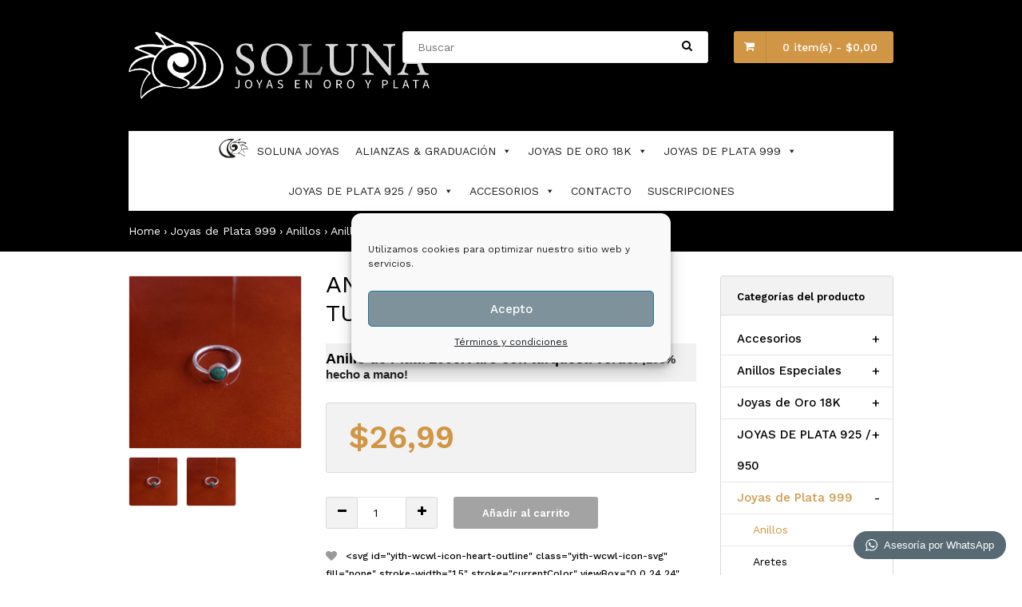

--- FILE ---
content_type: text/html; charset=UTF-8
request_url: https://www.solunajoyas.com/product/anillo-de-plata-aro-con-turquesa-verde
body_size: 193237
content:
<!DOCTYPE html>
<html dir="ltr" lang="es" prefix="og: https://ogp.me/ns#"  class="responsive">
<head>
     <meta charset="UTF-8">
     <meta name="viewport" content="width=device-width, initial-scale=1">
     <link rel="profile" href="https://gmpg.org/xfn/11">
     <link rel="pingback" href="https://www.solunajoyas.com/xmlrpc.php">
     
                           <link rel="shortcut icon" href="https://www.solunajoyas.com/wp-content/uploads/2022/10/cropped-logo-c1.png" type="image/x-icon" />
              
     				<script>document.documentElement.className = document.documentElement.className + ' yes-js js_active js'</script>
			<title>Anillo de plata aro con turquesa verde - SOLUNA JOYAS</title>
	<style>img:is([sizes="auto" i], [sizes^="auto," i]) { contain-intrinsic-size: 3000px 1500px }</style>
	
		<!-- All in One SEO 4.8.7 - aioseo.com -->
	<meta name="description" content="Anillo de Plata 1000K aro con turquesa verde. ¡100% hecho a mano!" />
	<meta name="robots" content="max-image-preview:large" />
	<link rel="canonical" href="https://www.solunajoyas.com/product/anillo-de-plata-aro-con-turquesa-verde" />
	<meta name="generator" content="All in One SEO (AIOSEO) 4.8.7" />
		<meta property="og:locale" content="es_ES" />
		<meta property="og:site_name" content="SOLUNA JOYAS - 💎💍Exclusivas joyas de Oro y Plata 100% hechas a mano COTIZA TU JOYA WhatsApp o llamada: 0979122628/0984535435 Atención personalizada 24 horas 7 días💍💎" />
		<meta property="og:type" content="article" />
		<meta property="og:title" content="Anillo de plata aro con turquesa verde - SOLUNA JOYAS" />
		<meta property="og:description" content="Anillo de Plata 1000K aro con turquesa verde. ¡100% hecho a mano!" />
		<meta property="og:url" content="https://www.solunajoyas.com/product/anillo-de-plata-aro-con-turquesa-verde" />
		<meta property="article:published_time" content="2017-09-26T19:12:43+00:00" />
		<meta property="article:modified_time" content="2018-07-06T22:09:45+00:00" />
		<meta name="twitter:card" content="summary_large_image" />
		<meta name="twitter:title" content="Anillo de plata aro con turquesa verde - SOLUNA JOYAS" />
		<meta name="twitter:description" content="Anillo de Plata 1000K aro con turquesa verde. ¡100% hecho a mano!" />
		<script type="application/ld+json" class="aioseo-schema">
			{"@context":"https:\/\/schema.org","@graph":[{"@type":"BreadcrumbList","@id":"https:\/\/www.solunajoyas.com\/product\/anillo-de-plata-aro-con-turquesa-verde#breadcrumblist","itemListElement":[{"@type":"ListItem","@id":"https:\/\/www.solunajoyas.com#listItem","position":1,"name":"Home","item":"https:\/\/www.solunajoyas.com","nextItem":{"@type":"ListItem","@id":"https:\/\/www.solunajoyas.com\/shop#listItem","name":"P\u00e1gina de la Tienda"}},{"@type":"ListItem","@id":"https:\/\/www.solunajoyas.com\/shop#listItem","position":2,"name":"P\u00e1gina de la Tienda","item":"https:\/\/www.solunajoyas.com\/shop","nextItem":{"@type":"ListItem","@id":"https:\/\/www.solunajoyas.com\/product-category\/joyas-de-plata-999#listItem","name":"Joyas de Plata 999"},"previousItem":{"@type":"ListItem","@id":"https:\/\/www.solunajoyas.com#listItem","name":"Home"}},{"@type":"ListItem","@id":"https:\/\/www.solunajoyas.com\/product-category\/joyas-de-plata-999#listItem","position":3,"name":"Joyas de Plata 999","item":"https:\/\/www.solunajoyas.com\/product-category\/joyas-de-plata-999","nextItem":{"@type":"ListItem","@id":"https:\/\/www.solunajoyas.com\/product-category\/joyas-de-plata-999\/anillos-joyas-de-plata-999#listItem","name":"Anillos"},"previousItem":{"@type":"ListItem","@id":"https:\/\/www.solunajoyas.com\/shop#listItem","name":"P\u00e1gina de la Tienda"}},{"@type":"ListItem","@id":"https:\/\/www.solunajoyas.com\/product-category\/joyas-de-plata-999\/anillos-joyas-de-plata-999#listItem","position":4,"name":"Anillos","item":"https:\/\/www.solunajoyas.com\/product-category\/joyas-de-plata-999\/anillos-joyas-de-plata-999","nextItem":{"@type":"ListItem","@id":"https:\/\/www.solunajoyas.com\/product\/anillo-de-plata-aro-con-turquesa-verde#listItem","name":"Anillo de plata aro con turquesa verde"},"previousItem":{"@type":"ListItem","@id":"https:\/\/www.solunajoyas.com\/product-category\/joyas-de-plata-999#listItem","name":"Joyas de Plata 999"}},{"@type":"ListItem","@id":"https:\/\/www.solunajoyas.com\/product\/anillo-de-plata-aro-con-turquesa-verde#listItem","position":5,"name":"Anillo de plata aro con turquesa verde","previousItem":{"@type":"ListItem","@id":"https:\/\/www.solunajoyas.com\/product-category\/joyas-de-plata-999\/anillos-joyas-de-plata-999#listItem","name":"Anillos"}}]},{"@type":"ItemPage","@id":"https:\/\/www.solunajoyas.com\/product\/anillo-de-plata-aro-con-turquesa-verde#itempage","url":"https:\/\/www.solunajoyas.com\/product\/anillo-de-plata-aro-con-turquesa-verde","name":"Anillo de plata aro con turquesa verde - SOLUNA JOYAS","description":"Anillo de Plata 1000K aro con turquesa verde. \u00a1100% hecho a mano!","inLanguage":"es-ES","isPartOf":{"@id":"https:\/\/www.solunajoyas.com\/#website"},"breadcrumb":{"@id":"https:\/\/www.solunajoyas.com\/product\/anillo-de-plata-aro-con-turquesa-verde#breadcrumblist"},"image":{"@type":"ImageObject","url":"https:\/\/www.solunajoyas.com\/wp-content\/uploads\/2017\/09\/134-Anillo-de-plata-aro-con-turquesa-verde.jpg","@id":"https:\/\/www.solunajoyas.com\/product\/anillo-de-plata-aro-con-turquesa-verde\/#mainImage","width":2048,"height":2048,"caption":"Anillo de plata aro con turquesa verde"},"primaryImageOfPage":{"@id":"https:\/\/www.solunajoyas.com\/product\/anillo-de-plata-aro-con-turquesa-verde#mainImage"},"datePublished":"2017-09-26T19:12:43+00:00","dateModified":"2018-07-06T22:09:45+00:00"},{"@type":"Organization","@id":"https:\/\/www.solunajoyas.com\/#organization","name":"SOLUNA JOYAS","description":"\ud83d\udc8e\ud83d\udc8dExclusivas joyas de Oro y Plata 100% hechas a mano COTIZA TU JOYA WhatsApp o llamada: 0979122628\/0984535435 Atenci\u00f3n personalizada 24 horas 7 d\u00edas\ud83d\udc8d\ud83d\udc8e","url":"https:\/\/www.solunajoyas.com\/","telephone":"+593979122628","logo":{"@type":"ImageObject","url":"https:\/\/www.solunajoyas.com\/wp-content\/uploads\/2023\/07\/Soluna-Logo-4.jpeg","@id":"https:\/\/www.solunajoyas.com\/product\/anillo-de-plata-aro-con-turquesa-verde\/#organizationLogo","width":1280,"height":1280},"image":{"@id":"https:\/\/www.solunajoyas.com\/product\/anillo-de-plata-aro-con-turquesa-verde\/#organizationLogo"}},{"@type":"WebSite","@id":"https:\/\/www.solunajoyas.com\/#website","url":"https:\/\/www.solunajoyas.com\/","name":"SOLUNA JOYAS","alternateName":"Joyeria Soluna","description":"\ud83d\udc8e\ud83d\udc8dExclusivas joyas de Oro y Plata 100% hechas a mano COTIZA TU JOYA WhatsApp o llamada: 0979122628\/0984535435 Atenci\u00f3n personalizada 24 horas 7 d\u00edas\ud83d\udc8d\ud83d\udc8e","inLanguage":"es-ES","publisher":{"@id":"https:\/\/www.solunajoyas.com\/#organization"}}]}
		</script>
		<!-- All in One SEO -->

<link rel='dns-prefetch' href='//fonts.googleapis.com' />
<link rel="alternate" type="application/rss+xml" title="SOLUNA JOYAS &raquo; Feed" href="https://www.solunajoyas.com/feed" />
<link rel="alternate" type="application/rss+xml" title="SOLUNA JOYAS &raquo; Feed de los comentarios" href="https://www.solunajoyas.com/comments/feed" />
<link rel="alternate" type="application/rss+xml" title="SOLUNA JOYAS &raquo; Comentario Anillo de plata aro con turquesa verde del feed" href="https://www.solunajoyas.com/product/anillo-de-plata-aro-con-turquesa-verde/feed" />
<script type="text/javascript">
/* <![CDATA[ */
window._wpemojiSettings = {"baseUrl":"https:\/\/s.w.org\/images\/core\/emoji\/16.0.1\/72x72\/","ext":".png","svgUrl":"https:\/\/s.w.org\/images\/core\/emoji\/16.0.1\/svg\/","svgExt":".svg","source":{"concatemoji":"https:\/\/www.solunajoyas.com\/wp-includes\/js\/wp-emoji-release.min.js?ver=d8b671bd5ae0e9c71612a39d106fbe4e"}};
/*! This file is auto-generated */
!function(s,n){var o,i,e;function c(e){try{var t={supportTests:e,timestamp:(new Date).valueOf()};sessionStorage.setItem(o,JSON.stringify(t))}catch(e){}}function p(e,t,n){e.clearRect(0,0,e.canvas.width,e.canvas.height),e.fillText(t,0,0);var t=new Uint32Array(e.getImageData(0,0,e.canvas.width,e.canvas.height).data),a=(e.clearRect(0,0,e.canvas.width,e.canvas.height),e.fillText(n,0,0),new Uint32Array(e.getImageData(0,0,e.canvas.width,e.canvas.height).data));return t.every(function(e,t){return e===a[t]})}function u(e,t){e.clearRect(0,0,e.canvas.width,e.canvas.height),e.fillText(t,0,0);for(var n=e.getImageData(16,16,1,1),a=0;a<n.data.length;a++)if(0!==n.data[a])return!1;return!0}function f(e,t,n,a){switch(t){case"flag":return n(e,"\ud83c\udff3\ufe0f\u200d\u26a7\ufe0f","\ud83c\udff3\ufe0f\u200b\u26a7\ufe0f")?!1:!n(e,"\ud83c\udde8\ud83c\uddf6","\ud83c\udde8\u200b\ud83c\uddf6")&&!n(e,"\ud83c\udff4\udb40\udc67\udb40\udc62\udb40\udc65\udb40\udc6e\udb40\udc67\udb40\udc7f","\ud83c\udff4\u200b\udb40\udc67\u200b\udb40\udc62\u200b\udb40\udc65\u200b\udb40\udc6e\u200b\udb40\udc67\u200b\udb40\udc7f");case"emoji":return!a(e,"\ud83e\udedf")}return!1}function g(e,t,n,a){var r="undefined"!=typeof WorkerGlobalScope&&self instanceof WorkerGlobalScope?new OffscreenCanvas(300,150):s.createElement("canvas"),o=r.getContext("2d",{willReadFrequently:!0}),i=(o.textBaseline="top",o.font="600 32px Arial",{});return e.forEach(function(e){i[e]=t(o,e,n,a)}),i}function t(e){var t=s.createElement("script");t.src=e,t.defer=!0,s.head.appendChild(t)}"undefined"!=typeof Promise&&(o="wpEmojiSettingsSupports",i=["flag","emoji"],n.supports={everything:!0,everythingExceptFlag:!0},e=new Promise(function(e){s.addEventListener("DOMContentLoaded",e,{once:!0})}),new Promise(function(t){var n=function(){try{var e=JSON.parse(sessionStorage.getItem(o));if("object"==typeof e&&"number"==typeof e.timestamp&&(new Date).valueOf()<e.timestamp+604800&&"object"==typeof e.supportTests)return e.supportTests}catch(e){}return null}();if(!n){if("undefined"!=typeof Worker&&"undefined"!=typeof OffscreenCanvas&&"undefined"!=typeof URL&&URL.createObjectURL&&"undefined"!=typeof Blob)try{var e="postMessage("+g.toString()+"("+[JSON.stringify(i),f.toString(),p.toString(),u.toString()].join(",")+"));",a=new Blob([e],{type:"text/javascript"}),r=new Worker(URL.createObjectURL(a),{name:"wpTestEmojiSupports"});return void(r.onmessage=function(e){c(n=e.data),r.terminate(),t(n)})}catch(e){}c(n=g(i,f,p,u))}t(n)}).then(function(e){for(var t in e)n.supports[t]=e[t],n.supports.everything=n.supports.everything&&n.supports[t],"flag"!==t&&(n.supports.everythingExceptFlag=n.supports.everythingExceptFlag&&n.supports[t]);n.supports.everythingExceptFlag=n.supports.everythingExceptFlag&&!n.supports.flag,n.DOMReady=!1,n.readyCallback=function(){n.DOMReady=!0}}).then(function(){return e}).then(function(){var e;n.supports.everything||(n.readyCallback(),(e=n.source||{}).concatemoji?t(e.concatemoji):e.wpemoji&&e.twemoji&&(t(e.twemoji),t(e.wpemoji)))}))}((window,document),window._wpemojiSettings);
/* ]]> */
</script>
<link rel='stylesheet' id='sbi_styles-css' href='https://www.solunajoyas.com/wp-content/plugins/instagram-feed/css/sbi-styles.min.css?ver=6.9.1' type='text/css' media='all' />
<style id='wp-emoji-styles-inline-css' type='text/css'>

	img.wp-smiley, img.emoji {
		display: inline !important;
		border: none !important;
		box-shadow: none !important;
		height: 1em !important;
		width: 1em !important;
		margin: 0 0.07em !important;
		vertical-align: -0.1em !important;
		background: none !important;
		padding: 0 !important;
	}
</style>
<link rel='stylesheet' id='wp-block-library-css' href='https://www.solunajoyas.com/wp-includes/css/dist/block-library/style.min.css?ver=d8b671bd5ae0e9c71612a39d106fbe4e' type='text/css' media='all' />
<style id='classic-theme-styles-inline-css' type='text/css'>
/*! This file is auto-generated */
.wp-block-button__link{color:#fff;background-color:#32373c;border-radius:9999px;box-shadow:none;text-decoration:none;padding:calc(.667em + 2px) calc(1.333em + 2px);font-size:1.125em}.wp-block-file__button{background:#32373c;color:#fff;text-decoration:none}
</style>
<link rel='stylesheet' id='yith-wcan-shortcodes-css' href='https://www.solunajoyas.com/wp-content/plugins/yith-woocommerce-ajax-navigation/assets/css/shortcodes.css?ver=5.14.0' type='text/css' media='all' />
<style id='yith-wcan-shortcodes-inline-css' type='text/css'>
:root{
	--yith-wcan-filters_colors_titles: #434343;
	--yith-wcan-filters_colors_background: #FFFFFF;
	--yith-wcan-filters_colors_accent: #A7144C;
	--yith-wcan-filters_colors_accent_r: 167;
	--yith-wcan-filters_colors_accent_g: 20;
	--yith-wcan-filters_colors_accent_b: 76;
	--yith-wcan-color_swatches_border_radius: 100%;
	--yith-wcan-color_swatches_size: 30px;
	--yith-wcan-labels_style_background: #FFFFFF;
	--yith-wcan-labels_style_background_hover: #A7144C;
	--yith-wcan-labels_style_background_active: #A7144C;
	--yith-wcan-labels_style_text: #434343;
	--yith-wcan-labels_style_text_hover: #FFFFFF;
	--yith-wcan-labels_style_text_active: #FFFFFF;
	--yith-wcan-anchors_style_text: #434343;
	--yith-wcan-anchors_style_text_hover: #A7144C;
	--yith-wcan-anchors_style_text_active: #A7144C;
}
</style>
<link rel='stylesheet' id='jquery-selectBox-css' href='https://www.solunajoyas.com/wp-content/plugins/yith-woocommerce-wishlist/assets/css/jquery.selectBox.css?ver=1.2.0' type='text/css' media='all' />
<link rel='stylesheet' id='woocommerce_prettyPhoto_css-css' href='//www.solunajoyas.com/wp-content/plugins/woocommerce/assets/css/prettyPhoto.css?ver=3.1.6' type='text/css' media='all' />
<link rel='stylesheet' id='yith-wcwl-main-css' href='https://www.solunajoyas.com/wp-content/plugins/yith-woocommerce-wishlist/assets/css/style.css?ver=4.9.0' type='text/css' media='all' />
<style id='yith-wcwl-main-inline-css' type='text/css'>
 :root { --rounded-corners-radius: 16px; --add-to-cart-rounded-corners-radius: 16px; --feedback-duration: 3s } 
 :root { --rounded-corners-radius: 16px; --add-to-cart-rounded-corners-radius: 16px; --feedback-duration: 3s } 
</style>
<style id='global-styles-inline-css' type='text/css'>
:root{--wp--preset--aspect-ratio--square: 1;--wp--preset--aspect-ratio--4-3: 4/3;--wp--preset--aspect-ratio--3-4: 3/4;--wp--preset--aspect-ratio--3-2: 3/2;--wp--preset--aspect-ratio--2-3: 2/3;--wp--preset--aspect-ratio--16-9: 16/9;--wp--preset--aspect-ratio--9-16: 9/16;--wp--preset--color--black: #000000;--wp--preset--color--cyan-bluish-gray: #abb8c3;--wp--preset--color--white: #ffffff;--wp--preset--color--pale-pink: #f78da7;--wp--preset--color--vivid-red: #cf2e2e;--wp--preset--color--luminous-vivid-orange: #ff6900;--wp--preset--color--luminous-vivid-amber: #fcb900;--wp--preset--color--light-green-cyan: #7bdcb5;--wp--preset--color--vivid-green-cyan: #00d084;--wp--preset--color--pale-cyan-blue: #8ed1fc;--wp--preset--color--vivid-cyan-blue: #0693e3;--wp--preset--color--vivid-purple: #9b51e0;--wp--preset--gradient--vivid-cyan-blue-to-vivid-purple: linear-gradient(135deg,rgba(6,147,227,1) 0%,rgb(155,81,224) 100%);--wp--preset--gradient--light-green-cyan-to-vivid-green-cyan: linear-gradient(135deg,rgb(122,220,180) 0%,rgb(0,208,130) 100%);--wp--preset--gradient--luminous-vivid-amber-to-luminous-vivid-orange: linear-gradient(135deg,rgba(252,185,0,1) 0%,rgba(255,105,0,1) 100%);--wp--preset--gradient--luminous-vivid-orange-to-vivid-red: linear-gradient(135deg,rgba(255,105,0,1) 0%,rgb(207,46,46) 100%);--wp--preset--gradient--very-light-gray-to-cyan-bluish-gray: linear-gradient(135deg,rgb(238,238,238) 0%,rgb(169,184,195) 100%);--wp--preset--gradient--cool-to-warm-spectrum: linear-gradient(135deg,rgb(74,234,220) 0%,rgb(151,120,209) 20%,rgb(207,42,186) 40%,rgb(238,44,130) 60%,rgb(251,105,98) 80%,rgb(254,248,76) 100%);--wp--preset--gradient--blush-light-purple: linear-gradient(135deg,rgb(255,206,236) 0%,rgb(152,150,240) 100%);--wp--preset--gradient--blush-bordeaux: linear-gradient(135deg,rgb(254,205,165) 0%,rgb(254,45,45) 50%,rgb(107,0,62) 100%);--wp--preset--gradient--luminous-dusk: linear-gradient(135deg,rgb(255,203,112) 0%,rgb(199,81,192) 50%,rgb(65,88,208) 100%);--wp--preset--gradient--pale-ocean: linear-gradient(135deg,rgb(255,245,203) 0%,rgb(182,227,212) 50%,rgb(51,167,181) 100%);--wp--preset--gradient--electric-grass: linear-gradient(135deg,rgb(202,248,128) 0%,rgb(113,206,126) 100%);--wp--preset--gradient--midnight: linear-gradient(135deg,rgb(2,3,129) 0%,rgb(40,116,252) 100%);--wp--preset--font-size--small: 13px;--wp--preset--font-size--medium: 20px;--wp--preset--font-size--large: 36px;--wp--preset--font-size--x-large: 42px;--wp--preset--spacing--20: 0.44rem;--wp--preset--spacing--30: 0.67rem;--wp--preset--spacing--40: 1rem;--wp--preset--spacing--50: 1.5rem;--wp--preset--spacing--60: 2.25rem;--wp--preset--spacing--70: 3.38rem;--wp--preset--spacing--80: 5.06rem;--wp--preset--shadow--natural: 6px 6px 9px rgba(0, 0, 0, 0.2);--wp--preset--shadow--deep: 12px 12px 50px rgba(0, 0, 0, 0.4);--wp--preset--shadow--sharp: 6px 6px 0px rgba(0, 0, 0, 0.2);--wp--preset--shadow--outlined: 6px 6px 0px -3px rgba(255, 255, 255, 1), 6px 6px rgba(0, 0, 0, 1);--wp--preset--shadow--crisp: 6px 6px 0px rgba(0, 0, 0, 1);}:where(.is-layout-flex){gap: 0.5em;}:where(.is-layout-grid){gap: 0.5em;}body .is-layout-flex{display: flex;}.is-layout-flex{flex-wrap: wrap;align-items: center;}.is-layout-flex > :is(*, div){margin: 0;}body .is-layout-grid{display: grid;}.is-layout-grid > :is(*, div){margin: 0;}:where(.wp-block-columns.is-layout-flex){gap: 2em;}:where(.wp-block-columns.is-layout-grid){gap: 2em;}:where(.wp-block-post-template.is-layout-flex){gap: 1.25em;}:where(.wp-block-post-template.is-layout-grid){gap: 1.25em;}.has-black-color{color: var(--wp--preset--color--black) !important;}.has-cyan-bluish-gray-color{color: var(--wp--preset--color--cyan-bluish-gray) !important;}.has-white-color{color: var(--wp--preset--color--white) !important;}.has-pale-pink-color{color: var(--wp--preset--color--pale-pink) !important;}.has-vivid-red-color{color: var(--wp--preset--color--vivid-red) !important;}.has-luminous-vivid-orange-color{color: var(--wp--preset--color--luminous-vivid-orange) !important;}.has-luminous-vivid-amber-color{color: var(--wp--preset--color--luminous-vivid-amber) !important;}.has-light-green-cyan-color{color: var(--wp--preset--color--light-green-cyan) !important;}.has-vivid-green-cyan-color{color: var(--wp--preset--color--vivid-green-cyan) !important;}.has-pale-cyan-blue-color{color: var(--wp--preset--color--pale-cyan-blue) !important;}.has-vivid-cyan-blue-color{color: var(--wp--preset--color--vivid-cyan-blue) !important;}.has-vivid-purple-color{color: var(--wp--preset--color--vivid-purple) !important;}.has-black-background-color{background-color: var(--wp--preset--color--black) !important;}.has-cyan-bluish-gray-background-color{background-color: var(--wp--preset--color--cyan-bluish-gray) !important;}.has-white-background-color{background-color: var(--wp--preset--color--white) !important;}.has-pale-pink-background-color{background-color: var(--wp--preset--color--pale-pink) !important;}.has-vivid-red-background-color{background-color: var(--wp--preset--color--vivid-red) !important;}.has-luminous-vivid-orange-background-color{background-color: var(--wp--preset--color--luminous-vivid-orange) !important;}.has-luminous-vivid-amber-background-color{background-color: var(--wp--preset--color--luminous-vivid-amber) !important;}.has-light-green-cyan-background-color{background-color: var(--wp--preset--color--light-green-cyan) !important;}.has-vivid-green-cyan-background-color{background-color: var(--wp--preset--color--vivid-green-cyan) !important;}.has-pale-cyan-blue-background-color{background-color: var(--wp--preset--color--pale-cyan-blue) !important;}.has-vivid-cyan-blue-background-color{background-color: var(--wp--preset--color--vivid-cyan-blue) !important;}.has-vivid-purple-background-color{background-color: var(--wp--preset--color--vivid-purple) !important;}.has-black-border-color{border-color: var(--wp--preset--color--black) !important;}.has-cyan-bluish-gray-border-color{border-color: var(--wp--preset--color--cyan-bluish-gray) !important;}.has-white-border-color{border-color: var(--wp--preset--color--white) !important;}.has-pale-pink-border-color{border-color: var(--wp--preset--color--pale-pink) !important;}.has-vivid-red-border-color{border-color: var(--wp--preset--color--vivid-red) !important;}.has-luminous-vivid-orange-border-color{border-color: var(--wp--preset--color--luminous-vivid-orange) !important;}.has-luminous-vivid-amber-border-color{border-color: var(--wp--preset--color--luminous-vivid-amber) !important;}.has-light-green-cyan-border-color{border-color: var(--wp--preset--color--light-green-cyan) !important;}.has-vivid-green-cyan-border-color{border-color: var(--wp--preset--color--vivid-green-cyan) !important;}.has-pale-cyan-blue-border-color{border-color: var(--wp--preset--color--pale-cyan-blue) !important;}.has-vivid-cyan-blue-border-color{border-color: var(--wp--preset--color--vivid-cyan-blue) !important;}.has-vivid-purple-border-color{border-color: var(--wp--preset--color--vivid-purple) !important;}.has-vivid-cyan-blue-to-vivid-purple-gradient-background{background: var(--wp--preset--gradient--vivid-cyan-blue-to-vivid-purple) !important;}.has-light-green-cyan-to-vivid-green-cyan-gradient-background{background: var(--wp--preset--gradient--light-green-cyan-to-vivid-green-cyan) !important;}.has-luminous-vivid-amber-to-luminous-vivid-orange-gradient-background{background: var(--wp--preset--gradient--luminous-vivid-amber-to-luminous-vivid-orange) !important;}.has-luminous-vivid-orange-to-vivid-red-gradient-background{background: var(--wp--preset--gradient--luminous-vivid-orange-to-vivid-red) !important;}.has-very-light-gray-to-cyan-bluish-gray-gradient-background{background: var(--wp--preset--gradient--very-light-gray-to-cyan-bluish-gray) !important;}.has-cool-to-warm-spectrum-gradient-background{background: var(--wp--preset--gradient--cool-to-warm-spectrum) !important;}.has-blush-light-purple-gradient-background{background: var(--wp--preset--gradient--blush-light-purple) !important;}.has-blush-bordeaux-gradient-background{background: var(--wp--preset--gradient--blush-bordeaux) !important;}.has-luminous-dusk-gradient-background{background: var(--wp--preset--gradient--luminous-dusk) !important;}.has-pale-ocean-gradient-background{background: var(--wp--preset--gradient--pale-ocean) !important;}.has-electric-grass-gradient-background{background: var(--wp--preset--gradient--electric-grass) !important;}.has-midnight-gradient-background{background: var(--wp--preset--gradient--midnight) !important;}.has-small-font-size{font-size: var(--wp--preset--font-size--small) !important;}.has-medium-font-size{font-size: var(--wp--preset--font-size--medium) !important;}.has-large-font-size{font-size: var(--wp--preset--font-size--large) !important;}.has-x-large-font-size{font-size: var(--wp--preset--font-size--x-large) !important;}
:where(.wp-block-post-template.is-layout-flex){gap: 1.25em;}:where(.wp-block-post-template.is-layout-grid){gap: 1.25em;}
:where(.wp-block-columns.is-layout-flex){gap: 2em;}:where(.wp-block-columns.is-layout-grid){gap: 2em;}
:root :where(.wp-block-pullquote){font-size: 1.5em;line-height: 1.6;}
</style>
<link rel='stylesheet' id='rs-plugin-settings-css' href='https://www.solunajoyas.com/wp-content/plugins/revslider/public/assets/css/settings.css?ver=5.4.6.2' type='text/css' media='all' />
<style id='rs-plugin-settings-inline-css' type='text/css'>
#rs-demo-id {}
</style>
<link rel='stylesheet' id='wpos-font-awesome-css' href='https://www.solunajoyas.com/wp-content/plugins/slider-and-carousel-plus-widget-for-instagram/assets/css/font-awesome.min.css?ver=1.9.3' type='text/css' media='all' />
<link rel='stylesheet' id='wpos-magnific-style-css' href='https://www.solunajoyas.com/wp-content/plugins/slider-and-carousel-plus-widget-for-instagram/assets/css/magnific-popup.css?ver=1.9.3' type='text/css' media='all' />
<link rel='stylesheet' id='wpos-slick-style-css' href='https://www.solunajoyas.com/wp-content/plugins/slider-and-carousel-plus-widget-for-instagram/assets/css/slick.css?ver=1.9.3' type='text/css' media='all' />
<link rel='stylesheet' id='iscwp-public-css-css' href='https://www.solunajoyas.com/wp-content/plugins/slider-and-carousel-plus-widget-for-instagram/assets/css/iscwp-public.css?ver=1.9.3' type='text/css' media='all' />
<style id='woocommerce-inline-inline-css' type='text/css'>
.woocommerce form .form-row .required { visibility: visible; }
</style>
<link rel='stylesheet' id='dashicons-css' href='https://www.solunajoyas.com/wp-includes/css/dashicons.min.css?ver=d8b671bd5ae0e9c71612a39d106fbe4e' type='text/css' media='all' />
<style id='dashicons-inline-css' type='text/css'>
[data-font="Dashicons"]:before {font-family: 'Dashicons' !important;content: attr(data-icon) !important;speak: none !important;font-weight: normal !important;font-variant: normal !important;text-transform: none !important;line-height: 1 !important;font-style: normal !important;-webkit-font-smoothing: antialiased !important;-moz-osx-font-smoothing: grayscale !important;}
</style>
<link rel='stylesheet' id='wpmm_fontawesome_css-css' href='https://www.solunajoyas.com/wp-content/plugins/wp-megamenu/assets/font-awesome-4.7.0/css/font-awesome.min.css?ver=4.7.0' type='text/css' media='all' />
<link rel='stylesheet' id='wpmm_css-css' href='https://www.solunajoyas.com/wp-content/plugins/wp-megamenu/assets/css/wpmm.css?ver=1.4.2' type='text/css' media='all' />
<link rel='stylesheet' id='wp_megamenu_generated_css-css' href='https://www.solunajoyas.com/wp-content/uploads/wp-megamenu/wp-megamenu.css?ver=1.4.2' type='text/css' media='all' />
<link rel='stylesheet' id='featuresbox_css-css' href='https://www.solunajoyas.com/wp-content/plugins/wp-megamenu/addons/wpmm-featuresbox/wpmm-featuresbox.css?ver=1' type='text/css' media='all' />
<link rel='stylesheet' id='postgrid_css-css' href='https://www.solunajoyas.com/wp-content/plugins/wp-megamenu/addons/wpmm-gridpost/wpmm-gridpost.css?ver=1' type='text/css' media='all' />
<link rel='stylesheet' id='cmplz-general-css' href='https://www.solunajoyas.com/wp-content/plugins/complianz-gdpr/assets/css/cookieblocker.min.css?ver=1758660260' type='text/css' media='all' />
<link rel='stylesheet' id='megamenu-css' href='https://www.solunajoyas.com/wp-content/uploads/maxmegamenu/style.css?ver=de5068' type='text/css' media='all' />
<link rel='stylesheet' id='brands-styles-css' href='https://www.solunajoyas.com/wp-content/plugins/woocommerce/assets/css/brands.css?ver=10.2.1' type='text/css' media='all' />
<link rel='stylesheet' id='avano-fonts-css' href='https://fonts.googleapis.com/css?family=Work+Sans%3A800%2C700%2C600%2C500%2C400%2C300&#038;subset=latin%2Clatin-ext' type='text/css' media='all' />
<link rel='stylesheet' id='bootstrap-css' href='https://www.solunajoyas.com/wp-content/themes/avano/css/bootstrap.css?ver=d8b671bd5ae0e9c71612a39d106fbe4e' type='text/css' media='all' />
<link rel='stylesheet' id='flag-icon-css' href='https://www.solunajoyas.com/wp-content/themes/avano/css/flag-icon.min.css?ver=d8b671bd5ae0e9c71612a39d106fbe4e' type='text/css' media='all' />
<link rel='stylesheet' id='animate-css' href='https://www.solunajoyas.com/wp-content/themes/avano/css/animate.css?ver=d8b671bd5ae0e9c71612a39d106fbe4e' type='text/css' media='all' />
<link rel='stylesheet' id='slider-css' href='https://www.solunajoyas.com/wp-content/themes/avano/css/slider.css?ver=d8b671bd5ae0e9c71612a39d106fbe4e' type='text/css' media='all' />
<link rel='stylesheet' id='menu-css' href='https://www.solunajoyas.com/wp-content/themes/avano/css/menu.css?ver=d8b671bd5ae0e9c71612a39d106fbe4e' type='text/css' media='all' />
<link rel='stylesheet' id='yith-css' href='https://www.solunajoyas.com/wp-content/themes/avano/css/yith.css?ver=d8b671bd5ae0e9c71612a39d106fbe4e' type='text/css' media='all' />
<link rel='stylesheet' id='icheck-css' href='https://www.solunajoyas.com/wp-content/themes/avano/css/icheck.css?ver=d8b671bd5ae0e9c71612a39d106fbe4e' type='text/css' media='all' />
<link rel='stylesheet' id='magnific-popup-css' href='https://www.solunajoyas.com/wp-content/themes/avano/css/magnific-popup.css?ver=d8b671bd5ae0e9c71612a39d106fbe4e' type='text/css' media='all' />
<link rel='stylesheet' id='owl.carousel-css' href='https://www.solunajoyas.com/wp-content/themes/avano/css/owl.carousel.css?ver=d8b671bd5ae0e9c71612a39d106fbe4e' type='text/css' media='all' />
<link rel='stylesheet' id='filter_product-css' href='https://www.solunajoyas.com/wp-content/themes/avano/css/filter_product.css?ver=d8b671bd5ae0e9c71612a39d106fbe4e' type='text/css' media='all' />
<link rel='stylesheet' id='awesome-css' href='https://www.solunajoyas.com/wp-content/themes/avano/css/font-awesome.min.css?ver=d8b671bd5ae0e9c71612a39d106fbe4e' type='text/css' media='all' />
<link rel='stylesheet' id='blog-css' href='https://www.solunajoyas.com/wp-content/themes/avano/css/blog/blog.css?ver=d8b671bd5ae0e9c71612a39d106fbe4e' type='text/css' media='all' />
<link rel='stylesheet' id='blog-article-css' href='https://www.solunajoyas.com/wp-content/themes/avano/css/blog/article.css?ver=d8b671bd5ae0e9c71612a39d106fbe4e' type='text/css' media='all' />
<link rel='stylesheet' id='style-css' href='https://www.solunajoyas.com/wp-content/themes/avano/style.css?ver=d8b671bd5ae0e9c71612a39d106fbe4e' type='text/css' media='all' />
<link rel='stylesheet' id='stylesheet-css' href='https://www.solunajoyas.com/wp-content/themes/avano/css/stylesheet.css?ver=d8b671bd5ae0e9c71612a39d106fbe4e' type='text/css' media='all' />
<link rel='stylesheet' id='woocommerce-css' href='https://www.solunajoyas.com/wp-content/themes/avano/css/woocommerce.css?ver=d8b671bd5ae0e9c71612a39d106fbe4e' type='text/css' media='all' />
<link rel='stylesheet' id='responsive-css' href='https://www.solunajoyas.com/wp-content/themes/avano/css/responsive.css?ver=d8b671bd5ae0e9c71612a39d106fbe4e' type='text/css' media='all' />
<link rel='stylesheet' id='js_composer-css' href='https://www.solunajoyas.com/wp-content/themes/avano/css/js_composer.css?ver=d8b671bd5ae0e9c71612a39d106fbe4e' type='text/css' media='all' />
<link rel='stylesheet' id='wide-grid-css' href='https://www.solunajoyas.com/wp-content/themes/avano/css/wide-grid.css?ver=d8b671bd5ae0e9c71612a39d106fbe4e' type='text/css' media='all' />
<link rel='stylesheet' id='avano-style-css' href='https://www.solunajoyas.com/wp-content/themes/avano/style.css?ver=d8b671bd5ae0e9c71612a39d106fbe4e' type='text/css' media='all' />
<link rel='stylesheet' id='jquery-fixedheadertable-style-css' href='https://www.solunajoyas.com/wp-content/plugins/yith-woocommerce-compare/assets/css/jquery.dataTables.css?ver=1.10.18' type='text/css' media='all' />
<link rel='stylesheet' id='yith_woocompare_page-css' href='https://www.solunajoyas.com/wp-content/plugins/yith-woocommerce-compare/assets/css/compare.css?ver=3.4.0' type='text/css' media='all' />
<link rel='stylesheet' id='yith-woocompare-widget-css' href='https://www.solunajoyas.com/wp-content/plugins/yith-woocommerce-compare/assets/css/widget.css?ver=3.4.0' type='text/css' media='all' />
<link rel='stylesheet' id='pscrollbar-css' href='https://www.solunajoyas.com/wp-content/plugins/quadmenu/assets/frontend/pscrollbar/perfect-scrollbar.min.css?ver=3.2.7' type='text/css' media='all' />
<link rel='stylesheet' id='owlcarousel-css' href='https://www.solunajoyas.com/wp-content/plugins/quadmenu/assets/frontend/owlcarousel/owl.carousel.min.css?ver=3.2.7' type='text/css' media='all' />
<link rel='stylesheet' id='quadmenu-normalize-css' href='https://www.solunajoyas.com/wp-content/plugins/quadmenu/assets/frontend/css/quadmenu-normalize.css?ver=3.2.7' type='text/css' media='all' />
<link rel='stylesheet' id='quadmenu-widgets-css' href='https://www.solunajoyas.com/wp-content/plugins/quadmenu/assets/frontend/css/quadmenu-widgets.css?ver=3.2.7' type='text/css' media='all' />
<link rel='stylesheet' id='quadmenu-css' href='https://www.solunajoyas.com/wp-content/plugins/quadmenu/build/frontend/style.css?ver=3.2.7' type='text/css' media='all' />
<link rel='stylesheet' id='quadmenu-locations-css' href='https://www.solunajoyas.com/wp-content/plugins/quadmenu/assets/frontend/css/quadmenu-locations.css?ver=3.2.7' type='text/css' media='all' />
<link rel='stylesheet' id='mm-compiled-options-mobmenu-css' href='https://www.solunajoyas.com/wp-content/uploads/dynamic-mobmenu.css?ver=2.8.8-712' type='text/css' media='all' />
<link rel='stylesheet' id='ebs_dynamic_css-css' href='https://www.solunajoyas.com/wp-content/plugins/easy-bootstrap-shortcodes/styles/ebs_dynamic_css.php?ver=d8b671bd5ae0e9c71612a39d106fbe4e' type='text/css' media='all' />
<link rel='stylesheet' id='cssmobmenu-icons-css' href='https://www.solunajoyas.com/wp-content/plugins/mobile-menu/includes/css/mobmenu-icons.css?ver=d8b671bd5ae0e9c71612a39d106fbe4e' type='text/css' media='all' />
<link rel='stylesheet' id='cssmobmenu-css' href='https://www.solunajoyas.com/wp-content/plugins/mobile-menu/includes/css/mobmenu.css?ver=2.8.8' type='text/css' media='all' />
<link rel='stylesheet' id='wptwa-public-css' href='https://www.solunajoyas.com/wp-content/plugins/chat-via-whatsapp-lite/assets/css/public.css?ver=d8b671bd5ae0e9c71612a39d106fbe4e' type='text/css' media='all' />
<link rel='stylesheet' id='wptwa-generated-css' href='https://www.solunajoyas.com/wp-content/plugins/chat-via-whatsapp-lite/assets/css/auto-generated-wptwa.css?ver=d8b671bd5ae0e9c71612a39d106fbe4e' type='text/css' media='all' />
<link rel='stylesheet' id='poppins-css' href='//fonts.googleapis.com/css?family=Poppins%3A100%2C100italic%2C200%2C200italic%2C300%2C300italic%2Cregular%2Citalic%2C500%2C500italic%2C600%2C600italic%2C700%2C700italic%2C800%2C800italic%2C900%2C900italic&#038;ver=1.4.2' type='text/css' media='all' />
<link rel='stylesheet' id='js_composer_front-css' href='https://www.solunajoyas.com/wp-content/plugins/js_composer/assets/css/js_composer.min.css?ver=5.4.7' type='text/css' media='all' />
<script type="text/javascript" src="https://www.solunajoyas.com/wp-includes/js/jquery/jquery.min.js?ver=3.7.1" id="jquery-core-js"></script>
<script type="text/javascript" src="https://www.solunajoyas.com/wp-includes/js/jquery/jquery-migrate.min.js?ver=3.4.1" id="jquery-migrate-js"></script>
<script type="text/javascript" async src="https://www.solunajoyas.com/wp-content/plugins/burst-statistics/helpers/timeme/timeme.min.js?ver=1759103514" id="burst-timeme-js"></script>
<script type="text/javascript" src="https://www.solunajoyas.com/wp-content/plugins/google-analytics-for-wordpress/assets/js/frontend-gtag.min.js?ver=9.8.0" id="monsterinsights-frontend-script-js" async="async" data-wp-strategy="async"></script>
<script data-cfasync="false" data-wpfc-render="false" type="text/javascript" id='monsterinsights-frontend-script-js-extra'>/* <![CDATA[ */
var monsterinsights_frontend = {"js_events_tracking":"true","download_extensions":"doc,pdf,ppt,zip,xls,docx,pptx,xlsx","inbound_paths":"[{\"path\":\"\\\/go\\\/\",\"label\":\"affiliate\"},{\"path\":\"\\\/recommend\\\/\",\"label\":\"affiliate\"}]","home_url":"https:\/\/www.solunajoyas.com","hash_tracking":"false","v4_id":"G-SOLUNAJOYAS2023"};/* ]]> */
</script>
<script type="text/javascript" id="mdirector-public-js-extra">
/* <![CDATA[ */
var LOCALES = {"WIDGET_SCRIPT_SUCCESS":"Te has suscrito correctamente a la lista. Gracias por tu inter\u00e9s.","WIDGET_SCRIPT_EMAIL_VALIDATION":"Por favor, introduce un correo electr\u00f3nico v\u00e1lido.","WIDGET_SCRIPT_EMAIL_TEXT":"Por favor, introduce tu correo electr\u00f3nico.","WIDGET_SCRIPT_POLICY_VALIDATION":"Por favor, acepta la pol\u00edtica de privacidad.","WIDGET_SCRIPT_EMAIL_ALREADY_REGISTERED":"El correo introducido ya estaba suscrito a la lista.","WIDGET_SCRIPT_GENERAL_ERROR":"Hemos tenido un problema registrando tu contacto. Por favor, int\u00e9ntalo m\u00e1s tarde."};
/* ]]> */
</script>
<script type="text/javascript" src="https://www.solunajoyas.com/wp-content/plugins/mdirector-newsletter/public/js/mdirector-newsletter-public.js?ver=d8b671bd5ae0e9c71612a39d106fbe4e" id="mdirector-public-js"></script>
<script type="text/javascript" src="https://www.solunajoyas.com/wp-content/plugins/revslider/public/assets/js/jquery.themepunch.tools.min.js?ver=5.4.6.2" id="tp-tools-js"></script>
<script type="text/javascript" src="https://www.solunajoyas.com/wp-content/plugins/revslider/public/assets/js/jquery.themepunch.revolution.min.js?ver=5.4.6.2" id="revmin-js"></script>
<script type="text/javascript" src="https://www.solunajoyas.com/wp-content/plugins/woocommerce/assets/js/jquery-blockui/jquery.blockUI.min.js?ver=2.7.0-wc.10.2.1" id="jquery-blockui-js" data-wp-strategy="defer"></script>
<script type="text/javascript" id="wc-add-to-cart-js-extra">
/* <![CDATA[ */
var wc_add_to_cart_params = {"ajax_url":"\/wp-admin\/admin-ajax.php","wc_ajax_url":"\/?wc-ajax=%%endpoint%%","i18n_view_cart":"Ver carrito","cart_url":"https:\/\/www.solunajoyas.com\/cart","is_cart":"","cart_redirect_after_add":"no"};
/* ]]> */
</script>
<script type="text/javascript" src="https://www.solunajoyas.com/wp-content/plugins/woocommerce/assets/js/frontend/add-to-cart.min.js?ver=10.2.1" id="wc-add-to-cart-js" data-wp-strategy="defer"></script>
<script type="text/javascript" id="wc-single-product-js-extra">
/* <![CDATA[ */
var wc_single_product_params = {"i18n_required_rating_text":"Por favor elige una puntuaci\u00f3n","i18n_rating_options":["1 de 5 estrellas","2 de 5 estrellas","3 de 5 estrellas","4 de 5 estrellas","5 de 5 estrellas"],"i18n_product_gallery_trigger_text":"Ver galer\u00eda de im\u00e1genes a pantalla completa","review_rating_required":"no","flexslider":{"rtl":false,"animation":"slide","smoothHeight":true,"directionNav":false,"controlNav":"thumbnails","slideshow":false,"animationSpeed":500,"animationLoop":false,"allowOneSlide":false},"zoom_enabled":"","zoom_options":[],"photoswipe_enabled":"","photoswipe_options":{"shareEl":false,"closeOnScroll":false,"history":false,"hideAnimationDuration":0,"showAnimationDuration":0},"flexslider_enabled":""};
/* ]]> */
</script>
<script type="text/javascript" src="https://www.solunajoyas.com/wp-content/plugins/woocommerce/assets/js/frontend/single-product.min.js?ver=10.2.1" id="wc-single-product-js" defer="defer" data-wp-strategy="defer"></script>
<script type="text/javascript" src="https://www.solunajoyas.com/wp-content/plugins/woocommerce/assets/js/js-cookie/js.cookie.min.js?ver=2.1.4-wc.10.2.1" id="js-cookie-js" defer="defer" data-wp-strategy="defer"></script>
<script type="text/javascript" id="woocommerce-js-extra">
/* <![CDATA[ */
var woocommerce_params = {"ajax_url":"\/wp-admin\/admin-ajax.php","wc_ajax_url":"\/?wc-ajax=%%endpoint%%","i18n_password_show":"Mostrar contrase\u00f1a","i18n_password_hide":"Ocultar contrase\u00f1a"};
/* ]]> */
</script>
<script type="text/javascript" src="https://www.solunajoyas.com/wp-content/plugins/woocommerce/assets/js/frontend/woocommerce.min.js?ver=10.2.1" id="woocommerce-js" defer="defer" data-wp-strategy="defer"></script>
<script type="text/javascript" src="https://www.solunajoyas.com/wp-content/plugins/wp-megamenu/addons/wpmm-featuresbox/wpmm-featuresbox.js?ver=1" id="featuresbox-style-js"></script>
<script type="text/javascript" id="postgrid-style-js-extra">
/* <![CDATA[ */
var postgrid_ajax_load = {"ajax_url":"https:\/\/www.solunajoyas.com\/wp-admin\/admin-ajax.php","redirecturl":"https:\/\/www.solunajoyas.com\/"};
/* ]]> */
</script>
<script type="text/javascript" src="https://www.solunajoyas.com/wp-content/plugins/wp-megamenu/addons/wpmm-gridpost/wpmm-gridpost.js?ver=1" id="postgrid-style-js"></script>
<script type="text/javascript" src="https://www.solunajoyas.com/wp-content/plugins/js_composer/assets/js/vendors/woocommerce-add-to-cart.js?ver=5.4.7" id="vc_woocommerce-add-to-cart-js-js"></script>
<script type="text/javascript" src="https://www.solunajoyas.com/wp-content/plugins/mobile-menu/includes/js/mobmenu.js?ver=2.8.8" id="mobmenujs-js"></script>
<link rel="https://api.w.org/" href="https://www.solunajoyas.com/wp-json/" /><link rel="alternate" title="JSON" type="application/json" href="https://www.solunajoyas.com/wp-json/wp/v2/product/1054" /><link rel="EditURI" type="application/rsd+xml" title="RSD" href="https://www.solunajoyas.com/xmlrpc.php?rsd" />
<link rel="alternate" title="oEmbed (JSON)" type="application/json+oembed" href="https://www.solunajoyas.com/wp-json/oembed/1.0/embed?url=https%3A%2F%2Fwww.solunajoyas.com%2Fproduct%2Fanillo-de-plata-aro-con-turquesa-verde" />
<link rel="alternate" title="oEmbed (XML)" type="text/xml+oembed" href="https://www.solunajoyas.com/wp-json/oembed/1.0/embed?url=https%3A%2F%2Fwww.solunajoyas.com%2Fproduct%2Fanillo-de-plata-aro-con-turquesa-verde&#038;format=xml" />
<style>.wp-megamenu-wrap &gt; ul.wp-megamenu &gt; li.wpmm_mega_menu &gt; .wpmm-strees-row-container 
                        &gt; ul.wp-megamenu-sub-menu { width: 100% !important;}.wp-megamenu &gt; li.wp-megamenu-item-2181.wpmm-item-fixed-width  &gt; ul.wp-megamenu-sub-menu { width: 100% !important;}.wpmm-nav-wrap ul.wp-megamenu&gt;li ul.wp-megamenu-sub-menu #wp-megamenu-item-2181&gt;a { }.wpmm-nav-wrap .wp-megamenu&gt;li&gt;ul.wp-megamenu-sub-menu li#wp-megamenu-item-2181&gt;a { }li#wp-megamenu-item-2181&gt; ul ul ul&gt; li { width: 100%; display: inline-block;} li#wp-megamenu-item-2181 a { }#wp-megamenu-item-2181&gt; .wp-megamenu-sub-menu { }.wp-megamenu-wrap &gt; ul.wp-megamenu &gt; li.wpmm_mega_menu &gt; .wpmm-strees-row-container 
                        &gt; ul.wp-megamenu-sub-menu { width: 100% !important;}.wp-megamenu &gt; li.wp-megamenu-item-2237.wpmm-item-fixed-width  &gt; ul.wp-megamenu-sub-menu { width: 100% !important;}.wpmm-nav-wrap ul.wp-megamenu&gt;li ul.wp-megamenu-sub-menu #wp-megamenu-item-2237&gt;a { }.wpmm-nav-wrap .wp-megamenu&gt;li&gt;ul.wp-megamenu-sub-menu li#wp-megamenu-item-2237&gt;a { }li#wp-megamenu-item-2237&gt; ul ul ul&gt; li { width: 100%; display: inline-block;} li#wp-megamenu-item-2237 a { }#wp-megamenu-item-2237&gt; .wp-megamenu-sub-menu { }.wp-megamenu-wrap &gt; ul.wp-megamenu &gt; li.wpmm_mega_menu &gt; .wpmm-strees-row-container 
                        &gt; ul.wp-megamenu-sub-menu { width: 100% !important;}.wp-megamenu &gt; li.wp-megamenu-item-2285.wpmm-item-fixed-width  &gt; ul.wp-megamenu-sub-menu { width: 100% !important;}.wpmm-nav-wrap ul.wp-megamenu&gt;li ul.wp-megamenu-sub-menu #wp-megamenu-item-2285&gt;a { }.wpmm-nav-wrap .wp-megamenu&gt;li&gt;ul.wp-megamenu-sub-menu li#wp-megamenu-item-2285&gt;a { }li#wp-megamenu-item-2285&gt; ul ul ul&gt; li { width: 100%; display: inline-block;} li#wp-megamenu-item-2285 a { }#wp-megamenu-item-2285&gt; .wp-megamenu-sub-menu { }.wp-megamenu-wrap &gt; ul.wp-megamenu &gt; li.wpmm_mega_menu &gt; .wpmm-strees-row-container 
                        &gt; ul.wp-megamenu-sub-menu { width: 100% !important;}.wp-megamenu &gt; li.wp-megamenu-item-2210.wpmm-item-fixed-width  &gt; ul.wp-megamenu-sub-menu { width: 100% !important;}.wpmm-nav-wrap ul.wp-megamenu&gt;li ul.wp-megamenu-sub-menu #wp-megamenu-item-2210&gt;a { }.wpmm-nav-wrap .wp-megamenu&gt;li&gt;ul.wp-megamenu-sub-menu li#wp-megamenu-item-2210&gt;a { }li#wp-megamenu-item-2210&gt; ul ul ul&gt; li { width: 100%; display: inline-block;} li#wp-megamenu-item-2210 a { }#wp-megamenu-item-2210&gt; .wp-megamenu-sub-menu { }.wp-megamenu-wrap &gt; ul.wp-megamenu &gt; li.wpmm_mega_menu &gt; .wpmm-strees-row-container 
                        &gt; ul.wp-megamenu-sub-menu { width: 100% !important;}.wp-megamenu &gt; li.wp-megamenu-item-2247.wpmm-item-fixed-width  &gt; ul.wp-megamenu-sub-menu { width: 100% !important;}.wpmm-nav-wrap ul.wp-megamenu&gt;li ul.wp-megamenu-sub-menu #wp-megamenu-item-2247&gt;a { }.wpmm-nav-wrap .wp-megamenu&gt;li&gt;ul.wp-megamenu-sub-menu li#wp-megamenu-item-2247&gt;a { }li#wp-megamenu-item-2247&gt; ul ul ul&gt; li { width: 100%; display: inline-block;} li#wp-megamenu-item-2247 a { }#wp-megamenu-item-2247&gt; .wp-megamenu-sub-menu { }.wp-megamenu-wrap &gt; ul.wp-megamenu &gt; li.wpmm_mega_menu &gt; .wpmm-strees-row-container 
                        &gt; ul.wp-megamenu-sub-menu { width: 100% !important;}.wp-megamenu &gt; li.wp-megamenu-item-2287.wpmm-item-fixed-width  &gt; ul.wp-megamenu-sub-menu { width: 100% !important;}.wpmm-nav-wrap ul.wp-megamenu&gt;li ul.wp-megamenu-sub-menu #wp-megamenu-item-2287&gt;a { }.wpmm-nav-wrap .wp-megamenu&gt;li&gt;ul.wp-megamenu-sub-menu li#wp-megamenu-item-2287&gt;a { }li#wp-megamenu-item-2287&gt; ul ul ul&gt; li { width: 100%; display: inline-block;} li#wp-megamenu-item-2287 a { }#wp-megamenu-item-2287&gt; .wp-megamenu-sub-menu { }.wp-megamenu-wrap &gt; ul.wp-megamenu &gt; li.wpmm_mega_menu &gt; .wpmm-strees-row-container 
                        &gt; ul.wp-megamenu-sub-menu { width: 100% !important;}.wp-megamenu &gt; li.wp-megamenu-item-615.wpmm-item-fixed-width  &gt; ul.wp-megamenu-sub-menu { width: 100% !important;}.wpmm-nav-wrap ul.wp-megamenu&gt;li ul.wp-megamenu-sub-menu #wp-megamenu-item-615&gt;a { }.wpmm-nav-wrap .wp-megamenu&gt;li&gt;ul.wp-megamenu-sub-menu li#wp-megamenu-item-615&gt;a { }li#wp-megamenu-item-615&gt; ul ul ul&gt; li { width: 100%; display: inline-block;} li#wp-megamenu-item-615 a { }#wp-megamenu-item-615&gt; .wp-megamenu-sub-menu { }.wp-megamenu-wrap &gt; ul.wp-megamenu &gt; li.wpmm_mega_menu &gt; .wpmm-strees-row-container 
                        &gt; ul.wp-megamenu-sub-menu { width: 100% !important;}.wp-megamenu &gt; li.wp-megamenu-item-5292.wpmm-item-fixed-width  &gt; ul.wp-megamenu-sub-menu { width: 100% !important;}.wpmm-nav-wrap ul.wp-megamenu&gt;li ul.wp-megamenu-sub-menu #wp-megamenu-item-5292&gt;a { }.wpmm-nav-wrap .wp-megamenu&gt;li&gt;ul.wp-megamenu-sub-menu li#wp-megamenu-item-5292&gt;a { }li#wp-megamenu-item-5292&gt; ul ul ul&gt; li { width: 100%; display: inline-block;} li#wp-megamenu-item-5292 a { }#wp-megamenu-item-5292&gt; .wp-megamenu-sub-menu { }.wp-megamenu-wrap &gt; ul.wp-megamenu &gt; li.wpmm_mega_menu &gt; .wpmm-strees-row-container 
                        &gt; ul.wp-megamenu-sub-menu { width: 100% !important;}.wp-megamenu &gt; li.wp-megamenu-item-5293.wpmm-item-fixed-width  &gt; ul.wp-megamenu-sub-menu { width: 100% !important;}.wpmm-nav-wrap ul.wp-megamenu&gt;li ul.wp-megamenu-sub-menu #wp-megamenu-item-5293&gt;a { }.wpmm-nav-wrap .wp-megamenu&gt;li&gt;ul.wp-megamenu-sub-menu li#wp-megamenu-item-5293&gt;a { }li#wp-megamenu-item-5293&gt; ul ul ul&gt; li { width: 100%; display: inline-block;} li#wp-megamenu-item-5293 a { }#wp-megamenu-item-5293&gt; .wp-megamenu-sub-menu { }</style><style></style>			<style>.cmplz-hidden {
					display: none !important;
				}</style><style type="text/css">
    
					
				
				a:hover,
		.box-category ul li a.active,
		.product-info .cart .links a:before {
			color: #d19645;
		}
				
				.compare-info .price-new, 
		.product-grid .product .price, 
		.hover-product .price,
		.product-list .actions > div .price,
		.product-info .price .price-new,
		.product-info .price > .woocommerce-Price-amount,
		ul.megamenu li .product .price,
		.mini-cart-total td:last-child,
		.cart-total table tr td:last-child,
		.mini-cart-info td.total,
		#quickview .price .price-new,
		#quickview .price > .woocommerce-Price-amount,
		.advanced-grid-products .product .right .price,
		.product-info .product-center .price .price-new,
		.product-info .product-center .price > .woocommerce-Price-amount,
		.cart-total table td .amount, .woocommerce-checkout-review-order-table .cart-subtotal td, .woocommerce-checkout-review-order-table .order-total td, .order_details tfoot td .amount, .woocommerce-checkout-review-order-table tfoot td .amount {
			color: #d19645 !important;
		}
		
		.ui-autocomplete li span.price {
			color: #d19645 !important;
		}
				
				
				textarea:focus,
		input[type="text"]:focus,
		input[type="password"]:focus,
		input[type="datetime"]:focus,
		input[type="datetime-local"]:focus,
		input[type="date"]:focus,
		input[type="month"]:focus,
		input[type="time"]:focus,
		input[type="week"]:focus,
		input[type="number"]:focus,
		input[type="email"]:focus,
		input[type="url"]:focus,
		input[type="search"]:focus,
		input[type="tel"]:focus,
		input[type="color"]:focus,
		.uneditable-input:focus {
			border-color: #d19645;
		}
				
				#top-bar .container,
		#top-bar .container > div > div > div > a,
		#top-bar .container > div > div > form > div > a,
		#top-bar .menu > li > a,
		#top-bar #top-bar-left .dropdown > a {
			color: #ffffff;
		}
		
		#top-bar .dropdown .caret,
		#top-bar .menu > li .caret {
			border-top: 4px solid #ffffff;
		}
				
				
				#top-bar .dropdown .caret,
		#top-bar .menu > li .caret {
			border-top: 4px solid #a3a3a3;
		}
				
				#top-bar .background {
			background: #000000;
		}
		
		#top-bar .background {
		     border-bottom: none;
		}
		
		#top-bar form:before,
		#top-bar .menu > li:before {
		     background: rgba(255, 255, 255, .15);
		}
				
				
				
		
				#top #cart_block .cart-heading {
			background: #d19645;
		}
				
				
				#top #cart_block .cart-heading {
			color: #ffffff;
		}
				
				ul.megamenu > li > a,
		.megamenuToogle-wrapper .container {
			color: #d19645;
		}
		
		.megamenuToogle-wrapper .container > div span {
			background: #d19645;
		}
				
				ul.megamenu > li > a:hover,
		ul.megamenu > li.pull-right > a:hover {
			color: #ffffff;
		}
				
				
				.megamenu-wrapper,
		.megamenuToogle-wrapper {
			background: #ffffff;
		}
				
				
				ul.megamenu > li.pull-right > a {
			background: #ffffff; 
		}
				
				
				.breadcrumb .background,
		.breadcrumb .pattern a {
			color: #ffffff;
		}
				
				.breadcrumb .background {
			background: #000000;
		}
		      
		
		        .news .media-body .tags a,
        .posts .post .tags a,
        .post .tags a,
        .tagcloud a {
			background: #d19645;
		}
		
		.posts .button-more {
		     color: #d19645;;
		}
		
		.posts .button-more:hover {
		     background: #d19645;
		     border-color: #d19645;
		}
				
            
		        .news .media-body .tags a:hover,
        .posts .post .tags a:hover,
        .post .tags a:hover,
        .tagcloud a:hover {
			background: #333333;
		}
				
				ul.blog-list-default li .date-published,
        .news.v2 .media-body .bottom,
        .blog-list-grid .date-published,
        .post .meta > li a {
			color: #000000;
		}
		        
		
				
				
				
				
				.button,
		.btn,
		.button:hover,
		.btn:hover {
			color: #ffffff !important;
		}
				
				.button,
		.btn,
		.button:hover,
		.btn:hover {
			background: #a3a3a3; 
		}
				
				
				.button:hover,
		.btn:hover {
			color: #ffffff !important;
		}
				
				.button:hover,
		.btn:hover {
			background: #030303; 
		}
				
				
				.buttons .left .button, 
		.buttons .center .button,
		.btn-default,
		.input-group-btn .btn-primary,
		.buttons .left .button:hover, 
		.buttons .center .button:hover,
		.btn-default:hover,
		.input-group-btn .btn-primary:hover {
			color: #ffffff !important;
		}
				
				.buttons .left .button, 
		.buttons .center .button,
		.btn-default,
		.input-group-btn .btn-primary,
		.buttons .left .button:hover, 
		.buttons .center .button:hover,
		.btn-default:hover,
		.input-group-btn .btn-primary:hover {
			background: #030303;
		}
				
				
				.buttons .left .button:hover, 
		.buttons .center .button:hover,
		.btn-default:hover,
		.input-group-btn .btn-primary:hover {
			color: #ffffff !important;
		}
				
				.buttons .left .button:hover, 
		.buttons .center .button:hover,
		.btn-default:hover,
		.input-group-btn .btn-primary:hover {
			background: #030303;
		}
				
				
				.product-info .cart .add-to-cart .button,
		.product-grid .product .only-hover .button,
		.product-list .actions .button,
		.product-info .cart .add-to-cart .button:hover,
		.product-grid .product .only-hover .button:hover,
		.product-list .actions .button:hover,
		.add-to-cart-button,
		.add-to-cart-button:hover {
			color: #ffffff !important;
		}
				
				.product-info .cart .add-to-cart .button,
		.product-grid .product .only-hover .button,
		.product-list .actions .button,
		.product-info .cart .add-to-cart .button:hover,
		.product-grid .product .only-hover .button:hover,
		.product-list .actions .button:hover,
		.add-to-cart-button,
		.add-to-cart-button:hover {
			background: #a3a3a3;
		}
				
				
				.product-info .cart .add-to-cart .button:hover,
		.product-grid .product .only-hover .button:hover,
		.product-list .actions .button:hover,
		.add-to-cart-button:hover {
			color: #ffffff !important;
		}
				
				.product-info .cart .add-to-cart .button:hover,
		.product-grid .product .only-hover .button:hover,
		.product-list .actions .button:hover,
		.add-to-cart-button:hover {
			background: #030303;
		}
				
				
				.tab-content .prev-button, 
		.tab-content .next-button,
		.box > .prev, 
		.box > .next,
		.carousel-brands .owl-prev, 
		.carousel-brands .owl-next,
		.products-carousel-overflow > .prev, 
		.products-carousel-overflow > .next {
			background: #cccccc !important;
		}
				
				
				.tab-content .prev-button:hover, 
		.tab-content .next-button:hover,
		.box > .prev:hover, 
		.box > .next:hover,
		.carousel-brands .owl-prev:hover, 
		.carousel-brands .owl-next:hover,
		.products-carousel-overflow > .prev:hover, 
		.products-carousel-overflow > .next:hover {
			background: #333333 !important;
		}
				
		
				.custom-footer .pattern,
		.custom-footer .pattern a,
		ul.contact-us li,
		.tweets li:before {
			color: #0a0a0a;
		}
				
				.custom-footer h4 {
			color: #ffffff;
		}
				
				.custom-footer .background, 
		.standard-body .custom-footer .background {
			border-color: #ffffff;
		}
				
				.custom-footer .background,
		.standard-body .custom-footer .background,
		.standard-body .fixed.custom-footer .background2 {
			background: #a3a3a3;
		}
		
		.custom-footer .pattern {
			background: none;
		}
				
				ul.contact-us li i.fa-phone {
			background: #d19645;
		}
				
				ul.contact-us li i {
			background: #d19645;
		}
				
				ul.contact-us li i.fa-skype {
			background: transparent;
		}
				
				
				
				ul.contact-us li i.fa-skype {
			background: #d19645 !important; /* Old browsers */
			background: -moz-linear-gradient(top, #d19645 0%, #d19645 0%, #d19645 99%) !important; /* FF3.6+ */
			background: -webkit-gradient(linear, left top, left bottom, color-stop(0%,#d19645), color-stop(0%,#d19645), color-stop(99%,#d19645)) !important; /* Chrome,Safari4+ */
			background: -webkit-linear-gradient(top, #d19645 0%,#d19645 0%,#d19645 99%) !important; /* Chrome10+,Safari5.1+ */
			background: -o-linear-gradient(top, #d19645 0%,#d19645 0%,#d19645 99%) !important; /* Opera 11.10+ */
			background: -ms-linear-gradient(top, #d19645 0%,#d19645 0%,#d19645 99%) !important; /* IE10+ */
			background: linear-gradient(to bottom, #d19645 0%,#d19645 0%,#d19645 99%) !important; /* W3C */
		}
				
				.footer .pattern,
		.footer .pattern a,
		.copyright .pattern,
		.copyright .pattern a {
			color: #3f3f3f;
		}
				
				.footer h4 {
			color: #ffffff;
		}
				
				.footer .pattern a,
		.footer .pattern a:hover,
		.copyright .pattern a:hover {
			color: #0a0a0a;
		}
				
				.footer .pattern a:hover,
		.copyright .pattern a:hover {
			color: #ffffff;
		}
				
				.footer .background,
		.standard-body .footer .background,
		.copyright .background,
		.standard-body .copyright .background,
		.standard-body .fixed.copyright .background2,
		.standard-body .fixed.footer .background2 {
			background: #a3a3a3;
		}
			
        
	</style>


<style type="text/css">
				
		
		 
	.custom-footer .strip-line {
          
         background-image:url(https://www.solunajoyas.com/wp-content/uploads/2016/04/customfooter-headlines.png);
              }
		
		 
	.footer .strip-line,
	.copyright .pattern .line {
         
        background-image:url(https://localhost:8888/Wordpress/Avano/wp-content/uploads/2016/04/customfooter-headlines.png);
            }
	</style>


<style type="text/css">
 ul.megamenu  li .sub-menu > .content {
 -webkit-transition: all 200ms ease-out !important;
 -moz-transition: all 200ms ease-out !important;
 -o-transition: all 200ms ease-out !important;
 -ms-transition: all 200ms ease-out !important;
 transition: all 200ms ease-out !important;
}
</style>

<style type="text/css">
    textarea, 
input[type=&quot;text&quot;], 
input[type=&quot;password&quot;], 
input[type=&quot;datetime&quot;], 
input[type=&quot;datetime-local&quot;], 
input[type=&quot;date&quot;], 
input[type=&quot;month&quot;], 
input[type=&quot;time&quot;], 
input[type=&quot;week&quot;], 
input[type=&quot;number&quot;], 
input[type=&quot;email&quot;], 
input[type=&quot;url&quot;], 
input[type=&quot;search&quot;], 
input[type=&quot;tel&quot;], 
input[type=&quot;color&quot;], 
.uneditable-input,
select,
.dropdown-menu,
.button,
.btn,
#top #cart_block .cart-heading,
.box &gt; .prev, 
.box &gt; .next,
.box-with-categories,
.box-with-categories .box-heading,
.sale,
.product-grid .product .image img,
.product-list .image img,
.product-filter,
.product-info .product-image,
.product-info .thumbnails li img,
.product-info .thumbnails-carousel img,
.product-info .thumbnails-carousel .owl-buttons .owl-prev,
.product-info .thumbnails-carousel .owl-buttons .owl-next,
.product-info .product-center .price,
.product-info .radio-type-button span,
.product-info .radio-type-button2 span,
.product-info .cart .add-to-cart .quantity #q_up,
.product-info .cart .add-to-cart .quantity #q_down,
ul.contact-us li i,
.ui-autocomplete,
div.pagination-results ul li:first-child,
div.pagination-results ul li:last-child,
.review-list .text,
table.attribute,
table.list,
.wishlist-product table,
.wishlist-info table,
.compare-info,
.cart-info table,
.checkout-product table,
.table,
table.attribute thead td:first-child,
table.list thead td:first-child,
.wishlist-product table thead td:first-child,
.wishlist-info table thead td:first-child,
.compare-info thead td:first-child,
.cart-info table thead td:first-child,
.checkout-product table thead td:first-child,
.table thead td:first-child,
table.attribute thead td:last-child,
table.list thead td:last-child,
.wishlist-product table thead td:last-child,
.wishlist-info table thead td:last-child,
.compare-info thead td:last-child,
.cart-info table thead td:last-child,
.checkout-product table thead td:last-child,
.table thead td:last-child,
table.attribute thead td:only-child,
table.list thead td:only-child,
.wishlist-product table thead td:only-child,
.wishlist-info table thead td:only-child,
.compare-info thead td:only-child,
.cart-info table thead td:only-child,
.checkout-product table thead td:only-child,
.table thead td:only-child,
table.attribute tr:last-child td:first-child,
table.list tr:last-child td:first-child,
.wishlist-product table tr:last-child td:first-child,
.wishlist-info table tr:last-child td:first-child,
.compare-info tr:last-child td:first-child,
.cart-info table tr:last-child td:first-child,
.checkout-product table tr:last-child td:first-child,
.table tr:last-child td:first-child,
table.attribute tr:last-child td:last-child,
table.list tr:last-child td:last-child,
.wishlist-product table tr:last-child td:last-child,
.wishlist-info table tr:last-child td:last-child,
.compare-info tr:last-child td:last-child,
.cart-info table tr:last-child td:last-child,
.checkout-product table tr:last-child td:last-child,
.table tr:last-child td:last-child,
.manufacturer-list,
.carousel-brands,
.carousel-brands .owl-prev,
.carousel-brands .owl-next,
.camera_wrap .owl-controls .owl-buttons .owl-prev,
.camera_wrap .owl-controls .owl-buttons .owl-next,
.container-megamenu.container .megamenu-wrapper,
.container-megamenu.container .megamenu-pattern,
.container-megamenu.container ul.megamenu &gt; li:first-child &gt; a,
ul.megamenu li .sub-menu .content,
ul.megamenu li .product .image img,
.products-carousel-overflow &gt; .prev, 
.products-carousel-overflow &gt; .next,
ul.megamenu li .sub-menu .content .hover-menu .menu ul ul,
.container-megamenu.container .megamenuToogle-wrapper,
.container-megamenu.container .megamenuToogle-pattern,
.center-column .panel-heading,
.center-column .panel-body,
.scrollup,
table.shop_table{
   border-radius: 0px !important;
   -webkit-border-radius: 0px !important;
   -moz-border-radius: 0px !important;
}

.custom-footer .pattern { padding-bottom: 15px; }
ul.contact-us li p { color: #fff; }

.container-megamenu &gt; div { margin: 0px -20px; }
ul.megamenu &gt; li.pull-right &gt; a { padding-right: 20px; }
.megamenuToogle-wrapper .container { padding-left: 20px !important; }
.box-category &gt; ul &gt; li { font-weight: 400; }
.responsive ul.megamenu &gt; li &gt; a strong { font-weight: 300 !important; }

		ul.megamenu &gt; li &gt; a {
			font-size: 17px;
			font-weight: 300;
						text-transform: uppercase;
		}
		
		.megamenuToogle-wrapper .container {
			font-weight: 300;
						text-transform: uppercase;
		}
		
		.vertical ul.megamenu &gt; li &gt; a {
			font-weight: 400;
		}
		
		.box .box-heading,
		.center-column h2, 
		.center-column h3, 
		.center-column h4, 
		.center-column h5, 
		.center-column h6,
		.products-carousel-overflow .box-heading,
		.filter-product .filter-tabs ul &gt; li &gt; a,
		.product-info .options h2,
		.htabs a {
			font-size: 23px;
			font-weight: 300;
						text-transform: uppercase;
		}
		
		.product-list .name-desc .name a,
		ul.megamenu li .sub-menu .content .static-menu a.main-menu {
		     font-weight: 300;
		     text-transform: uppercase;
		}
		
		.footer h4,
		.custom-footer h4 {
			font-size: 20px;
			font-weight: 300;
						text-transform: uppercase;
		}
		
		.product-info .product-name,
		.center-column h1 {
			font-size: 30px;
			font-weight: 400;
						text-transform: uppercase;
		}</style>
	<noscript><style>.woocommerce-product-gallery{ opacity: 1 !important; }</style></noscript>
	
	<meta name="viewport" content="width=device-width, initial-scale=1.0">

	<!-- All in one Favicon 4.8 --><link rel="icon" href="https://www.solunajoyas.com/wp-content/uploads/2018/06/ico.png" type="image/png"/>
<meta name="generator" content="Powered by WPBakery Page Builder - drag and drop page builder for WordPress."/>
<!--[if lte IE 9]><link rel="stylesheet" type="text/css" href="https://www.solunajoyas.com/wp-content/plugins/js_composer/assets/css/vc_lte_ie9.min.css" media="screen"><![endif]-->			<script data-service="facebook" data-category="marketing"  type="text/plain">
				!function(f,b,e,v,n,t,s){if(f.fbq)return;n=f.fbq=function(){n.callMethod?
					n.callMethod.apply(n,arguments):n.queue.push(arguments)};if(!f._fbq)f._fbq=n;
					n.push=n;n.loaded=!0;n.version='2.0';n.queue=[];t=b.createElement(e);t.async=!0;
					t.src=v;s=b.getElementsByTagName(e)[0];s.parentNode.insertBefore(t,s)}(window,
					document,'script','https://connect.facebook.net/en_US/fbevents.js');
			</script>
			<!-- WooCommerce Facebook Integration Begin -->
			<script data-service="facebook" data-category="marketing"  type="text/plain">

				fbq('init', '205357231280391', {}, {
    "agent": "woocommerce_0-10.2.1-3.5.8"
});

				document.addEventListener( 'DOMContentLoaded', function() {
					// Insert placeholder for events injected when a product is added to the cart through AJAX.
					document.body.insertAdjacentHTML( 'beforeend', '<div class=\"wc-facebook-pixel-event-placeholder\"></div>' );
				}, false );

			</script>
			<!-- WooCommerce Facebook Integration End -->
			<script id="mcjs">!function(c,h,i,m,p){m=c.createElement(h),p=c.getElementsByTagName(h)[0],m.async=1,m.src=i,p.parentNode.insertBefore(m,p)}(document,"script","https://chimpstatic.com/mcjs-connected/js/users/11924fca51988d9496537f5ff/521c9f6d936b349cce0430277.js");</script><!-- Google tag (gtag.js) -->
<script type="text/plain" data-service="google-analytics" data-category="statistics" async data-cmplz-src="https://www.googletagmanager.com/gtag/js?id=G-E6XXE6R90C"></script>
<script>
  window.dataLayer = window.dataLayer || [];
  function gtag(){dataLayer.push(arguments);}
  gtag('js', new Date());

  gtag('config', 'G-E6XXE6R90C');
</script>
<!-- Meta Pixel Code -->
<script type="text/plain" data-service="facebook" data-category="marketing">
  !function(f,b,e,v,n,t,s)
  {if(f.fbq)return;n=f.fbq=function(){n.callMethod?
  n.callMethod.apply(n,arguments):n.queue.push(arguments)};
  if(!f._fbq)f._fbq=n;n.push=n;n.loaded=!0;n.version='2.0';
  n.queue=[];t=b.createElement(e);t.async=!0;
  t.src=v;s=b.getElementsByTagName(e)[0];
  s.parentNode.insertBefore(t,s)}(window, document,'script',
  'https://connect.facebook.net/en_US/fbevents.js');
  fbq('init', '1293759954572800');
  fbq('track', 'PageView');
</script>
<noscript><img height="1" width="1" style="display:none"
  src="https://www.facebook.com/tr?id=1293759954572800&ev=PageView&noscript=1"
/></noscript>
<!-- End Meta Pixel Code --><meta name="generator" content="Powered by Slider Revolution 5.4.6.2 - responsive, Mobile-Friendly Slider Plugin for WordPress with comfortable drag and drop interface." />
<link rel="icon" href="https://www.solunajoyas.com/wp-content/uploads/2022/10/cropped-logo-c1.png" sizes="32x32" />
<link rel="icon" href="https://www.solunajoyas.com/wp-content/uploads/2022/10/cropped-logo-c1.png" sizes="192x192" />
<link rel="apple-touch-icon" href="https://www.solunajoyas.com/wp-content/uploads/2022/10/cropped-logo-c1.png" />
<meta name="msapplication-TileImage" content="https://www.solunajoyas.com/wp-content/uploads/2022/10/cropped-logo-c1.png" />
<script type="text/javascript">function setREVStartSize(e){
				try{ var i=jQuery(window).width(),t=9999,r=0,n=0,l=0,f=0,s=0,h=0;					
					if(e.responsiveLevels&&(jQuery.each(e.responsiveLevels,function(e,f){f>i&&(t=r=f,l=e),i>f&&f>r&&(r=f,n=e)}),t>r&&(l=n)),f=e.gridheight[l]||e.gridheight[0]||e.gridheight,s=e.gridwidth[l]||e.gridwidth[0]||e.gridwidth,h=i/s,h=h>1?1:h,f=Math.round(h*f),"fullscreen"==e.sliderLayout){var u=(e.c.width(),jQuery(window).height());if(void 0!=e.fullScreenOffsetContainer){var c=e.fullScreenOffsetContainer.split(",");if (c) jQuery.each(c,function(e,i){u=jQuery(i).length>0?u-jQuery(i).outerHeight(!0):u}),e.fullScreenOffset.split("%").length>1&&void 0!=e.fullScreenOffset&&e.fullScreenOffset.length>0?u-=jQuery(window).height()*parseInt(e.fullScreenOffset,0)/100:void 0!=e.fullScreenOffset&&e.fullScreenOffset.length>0&&(u-=parseInt(e.fullScreenOffset,0))}f=u}else void 0!=e.minHeight&&f<e.minHeight&&(f=e.minHeight);e.c.closest(".rev_slider_wrapper").css({height:f})					
				}catch(d){console.log("Failure at Presize of Slider:"+d)}
			};</script>
<noscript><style type="text/css"> .wpb_animate_when_almost_visible { opacity: 1; }</style></noscript><style type="text/css">/** Mega Menu CSS: fs **/</style>
</head>

<body data-rsssl=1 data-cmplz=1 class="wp-singular product-template-default single single-product postid-1054 wp-theme-avano theme-avano woocommerce woocommerce-page woocommerce-demo-store woocommerce-no-js wp-megamenu mega-menu-main-menu yith-wcan-free wpb-js-composer js-comp-ver-5.4.7 vc_responsive mob-menu-slideout" data-burst_id="1054" data-burst_type="product">
    




    
<div class="standard-body">
	<div id="main" class="">
        <!-- HEADER
================================================== -->
<header class="header-wrapper ">
    <div class="background-header"></div>
    <div class="slider-header ">        <!-- Top Bar -->
        <div id="top-bar" class="full-width">
            <div class="background-top-bar"></div>
            <div class="background">
                <div class="shadow"></div>
                <div class="pattern">
                    <div class="container">
                        <div class="row">
                            <!-- Top Bar Left -->
                            <div class="col-sm-4" id="top-bar-left">
                                                                 </div>

                            <!-- Top Bar Right -->
						<div class="col-sm-8" id="top-bar-right">
                                <!-- Language -->
                                    <!-- top navigation -->
                    <!-- end top navigation -->
                                </div>

                        </div><!-- // .row -->
                    </div><!-- // .container -->
                </div><!-- // .pattern -->
            </div><!-- // .background -->
        </div><!-- // #top-bar -->

        <!-- Top of pages -->
        <div id="top" class="full-width">
            <div class="background-top"></div>
            <div class="background">
                <div class="shadow"></div>
                <div class="pattern">
                    <div class="container">
                        <div class="row">
                            <!-- Header Left -->
                            <div class="col-sm-5" id="header-left">
                                <!-- Logo -->
                                <div class="logo">
                                    <a href="https://www.solunajoyas.com/" title="SOLUNA JOYAS - 💎💍Exclusivas joyas de Oro y Plata 100% hechas a mano COTIZA TU JOYA WhatsApp o llamada: 0979122628/0984535435 Atención personalizada 24 horas 7 días💍💎" rel="home">
                                        <img src="https://www.solunajoyas.com/wp-content/uploads/2022/10/pequeno.png" alt="SOLUNA JOYAS"/>                                    </a>
                                </div>
                            </div>

                            <!-- Header Right -->
                            <div class="col-sm-7" id="header-right">
                                 <!-- Search -->
                                     <div class="search_form"> 
    
        <form class="searchform" action="https://www.solunajoyas.com//" method="get">
            <div class="button-search"></div>
            <input name="s" id="s" type="text" value="" placeholder="Buscar" autocomplete="off" />
        </form>
    
        </div>
                                     
                                <!-- Cart block -->
                                        <div id="cart_block" class="dropdown">
            <div class=" cart-head">
            <div class="cart-heading cart-head dropdown-toogle" data-hover="dropdown" data-toggle="dropdown" onclick="window.location.href = 'https://www.solunajoyas.com/cart'">
                <i class="fa fa-shopping-cart"></i>
                <span id="cart-total" class="cart-items">0 item(s)</span><span class="mobile-hide"> - <span class="woocommerce-Price-amount amount"><bdi><span class="woocommerce-Price-currencySymbol">&#36;</span>0,00</bdi></span></span>
            </div>
                
            <div class="dropdown-menu" id="cart_content">
                <div class="block-content cart-content">
                                    <div class="empty">No hay productos en el carrito. </div>
                 
                </div>
            </div><!-- // .dropdown-menu -->
        </div><!-- // .dropdown -->
   </div>
                                        
                            </div><!-- // #header-right -->
                        </div><!-- // .row -->
                    </div><!-- // .container -->

                    <!-- MegaMenu -->
                    
                    <nav id="megamenu" class="container-megamenu container horizontal">
                           <!-- top navigation -->
    <div class="container-megamenu container horizontal">
        <div class="megaMenuToggle">
            <div class="megamenuToogle-wrapper">
                <div class="megamenuToogle-pattern">
                    <div class="container">
                        <div><span></span><span></span><span></span></div>
                        Navigation
                    </div>
                </div>
            </div>
        </div>

        <div class="megamenu-wrapper">
            <div class="megamenu-pattern">
                <div class="container">
                                    <div id="mega-menu-wrap-main_menu" class="mega-menu-wrap"><div class="mega-menu-toggle"><div class="mega-toggle-blocks-left"></div><div class="mega-toggle-blocks-center"></div><div class="mega-toggle-blocks-right"><div class='mega-toggle-block mega-menu-toggle-block mega-toggle-block-1' id='mega-toggle-block-1' tabindex='0'><span class='mega-toggle-label' role='button' aria-expanded='false'><span class='mega-toggle-label-closed'>MENU</span><span class='mega-toggle-label-open'>MENU</span></span></div></div></div><ul id="mega-menu-main_menu" class="mega-menu max-mega-menu mega-menu-horizontal mega-no-js" data-event="hover_intent" data-effect="fade_up" data-effect-speed="200" data-effect-mobile="disabled" data-effect-speed-mobile="0" data-mobile-force-width="false" data-second-click="close" data-document-click="collapse" data-vertical-behaviour="standard" data-breakpoint="600" data-unbind="true" data-mobile-state="collapse_all" data-mobile-direction="vertical" data-hover-intent-timeout="300" data-hover-intent-interval="100"><li class="mega-menu-item mega-menu-item-type-custom mega-menu-item-object-custom mega-align-bottom-left mega-menu-flyout mega-menu-item-2287" id="mega-menu-item-2287"><a class="mega-menu-link" tabindex="0">.</a></li><li class="mega-menu-item mega-menu-item-type-post_type mega-menu-item-object-page mega-menu-item-home mega-align-bottom-left mega-menu-flyout mega-menu-item-5293" id="mega-menu-item-5293"><a class="mega-menu-link" href="https://www.solunajoyas.com/" tabindex="0">SOLUNA JOYAS</a></li><li class="mega-menu-item mega-menu-item-type-taxonomy mega-menu-item-object-product_cat mega-menu-item-has-children mega-align-bottom-left mega-menu-flyout mega-menu-item-2237" id="mega-menu-item-2237"><a class="mega-menu-link" href="https://www.solunajoyas.com/product-category/anillos-soluna-joyas" aria-expanded="false" tabindex="0">ALIANZAS & GRADUACIÓN<span class="mega-indicator" aria-hidden="true"></span></a>
<ul class="mega-sub-menu">
<li class="mega-menu-item mega-menu-item-type-post_type mega-menu-item-object-page mega-menu-item-2262" id="mega-menu-item-2262"><a class="mega-menu-link" href="https://www.solunajoyas.com/anillo-de-compromiso">Anillos de Compromiso</a></li><li class="mega-menu-item mega-menu-item-type-post_type mega-menu-item-object-page mega-menu-item-2263" id="mega-menu-item-2263"><a class="mega-menu-link" href="https://www.solunajoyas.com/anillo-de-matrimonio">Anillos de Matrimonio</a></li><li class="mega-menu-item mega-menu-item-type-taxonomy mega-menu-item-object-product_cat mega-menu-item-2240" id="mega-menu-item-2240"><a class="mega-menu-link" href="https://www.solunajoyas.com/product-category/anillos-soluna-joyas/anillos-de-graduacion-anillos-soluna-joyas">Anillos de Graduación</a></li></ul>
</li><li class="mega-menu-item mega-menu-item-type-taxonomy mega-menu-item-object-product_cat mega-menu-item-has-children mega-align-bottom-left mega-menu-flyout mega-menu-item-2210" id="mega-menu-item-2210"><a class="mega-menu-link" href="https://www.solunajoyas.com/product-category/joyas-de-oro-18k" aria-expanded="false" tabindex="0">JOYAS DE ORO 18K<span class="mega-indicator" aria-hidden="true"></span></a>
<ul class="mega-sub-menu">
<li class="mega-menu-item mega-menu-item-type-taxonomy mega-menu-item-object-product_cat mega-menu-item-2299" id="mega-menu-item-2299"><a class="mega-menu-link" href="https://www.solunajoyas.com/product-category/joyas-de-oro-18k/anillos">Anillos</a></li><li class="mega-menu-item mega-menu-item-type-taxonomy mega-menu-item-object-product_cat mega-menu-item-2300" id="mega-menu-item-2300"><a class="mega-menu-link" href="https://www.solunajoyas.com/product-category/joyas-de-oro-18k/aretes">Aretes</a></li><li class="mega-menu-item mega-menu-item-type-taxonomy mega-menu-item-object-product_cat mega-menu-item-2301" id="mega-menu-item-2301"><a class="mega-menu-link" href="https://www.solunajoyas.com/product-category/joyas-de-oro-18k/cadenas-collares">Cadenas - Collares</a></li><li class="mega-menu-item mega-menu-item-type-taxonomy mega-menu-item-object-product_cat mega-menu-item-2302" id="mega-menu-item-2302"><a class="mega-menu-link" href="https://www.solunajoyas.com/product-category/joyas-de-oro-18k/dijes">Dijes</a></li><li class="mega-menu-item mega-menu-item-type-taxonomy mega-menu-item-object-product_cat mega-menu-item-2303" id="mega-menu-item-2303"><a class="mega-menu-link" href="https://www.solunajoyas.com/product-category/joyas-de-oro-18k/pulseras">Pulseras</a></li></ul>
</li><li class="mega-menu-item mega-menu-item-type-taxonomy mega-menu-item-object-product_cat mega-current-product-ancestor mega-current-menu-parent mega-current-product-parent mega-menu-item-has-children mega-align-bottom-left mega-menu-flyout mega-menu-item-2181" id="mega-menu-item-2181"><a class="mega-menu-link" href="https://www.solunajoyas.com/product-category/joyas-de-plata-999" aria-expanded="false" tabindex="0">JOYAS DE PLATA 999<span class="mega-indicator" aria-hidden="true"></span></a>
<ul class="mega-sub-menu">
<li class="mega-menu-item mega-menu-item-type-taxonomy mega-menu-item-object-product_cat mega-current-product-ancestor mega-current-menu-parent mega-current-product-parent mega-menu-item-2309" id="mega-menu-item-2309"><a class="mega-menu-link" href="https://www.solunajoyas.com/product-category/joyas-de-plata-999/anillos-joyas-de-plata-999">Anillos</a></li><li class="mega-menu-item mega-menu-item-type-taxonomy mega-menu-item-object-product_cat mega-menu-item-2310" id="mega-menu-item-2310"><a class="mega-menu-link" href="https://www.solunajoyas.com/product-category/joyas-de-plata-999/aretes-joyas-de-plata-999">Aretes</a></li><li class="mega-menu-item mega-menu-item-type-taxonomy mega-menu-item-object-product_cat mega-menu-item-2311" id="mega-menu-item-2311"><a class="mega-menu-link" href="https://www.solunajoyas.com/product-category/joyas-de-plata-999/cadenas-collares-joyas-de-plata-999">Cadenas - Collares</a></li><li class="mega-menu-item mega-menu-item-type-taxonomy mega-menu-item-object-product_cat mega-menu-item-2312" id="mega-menu-item-2312"><a class="mega-menu-link" href="https://www.solunajoyas.com/product-category/joyas-de-plata-999/dijes-joyas-de-plata-999">Dijes</a></li><li class="mega-menu-item mega-menu-item-type-taxonomy mega-menu-item-object-product_cat mega-menu-item-2346" id="mega-menu-item-2346"><a class="mega-menu-link" href="https://www.solunajoyas.com/product-category/joyas-de-plata-999/pulseras-joyas-de-plata-999">Pulseras</a></li></ul>
</li><li class="mega-menu-item mega-menu-item-type-taxonomy mega-menu-item-object-product_cat mega-menu-item-has-children mega-align-bottom-left mega-menu-flyout mega-menu-item-2247" id="mega-menu-item-2247"><a class="mega-menu-link" href="https://www.solunajoyas.com/product-category/joyas-de-plata-925-950" aria-expanded="false" tabindex="0">JOYAS DE PLATA 925 / 950<span class="mega-indicator" aria-hidden="true"></span></a>
<ul class="mega-sub-menu">
<li class="mega-menu-item mega-menu-item-type-taxonomy mega-menu-item-object-product_cat mega-menu-item-2304" id="mega-menu-item-2304"><a class="mega-menu-link" href="https://www.solunajoyas.com/product-category/joyas-de-plata-925-950/anillos-joyas-de-plata-925-950">Anillos</a></li><li class="mega-menu-item mega-menu-item-type-taxonomy mega-menu-item-object-product_cat mega-menu-item-2305" id="mega-menu-item-2305"><a class="mega-menu-link" href="https://www.solunajoyas.com/product-category/joyas-de-plata-925-950/aretes-joyas-de-plata-925-950">Aretes</a></li><li class="mega-menu-item mega-menu-item-type-taxonomy mega-menu-item-object-product_cat mega-menu-item-2306" id="mega-menu-item-2306"><a class="mega-menu-link" href="https://www.solunajoyas.com/product-category/joyas-de-plata-925-950/cadenas-collares-joyas-de-plata-925-950">Cadenas - Collares</a></li><li class="mega-menu-item mega-menu-item-type-taxonomy mega-menu-item-object-product_cat mega-menu-item-2307" id="mega-menu-item-2307"><a class="mega-menu-link" href="https://www.solunajoyas.com/product-category/joyas-de-plata-925-950/dijes-joyas-de-plata-925-950">Dijes</a></li><li class="mega-menu-item mega-menu-item-type-taxonomy mega-menu-item-object-product_cat mega-menu-item-2308" id="mega-menu-item-2308"><a class="mega-menu-link" href="https://www.solunajoyas.com/product-category/joyas-de-plata-925-950/pulseras-joyas-de-plata-925-950">Pulseras</a></li></ul>
</li><li class="mega-menu-item mega-menu-item-type-taxonomy mega-menu-item-object-product_cat mega-menu-item-has-children mega-align-bottom-left mega-menu-flyout mega-menu-item-2285" id="mega-menu-item-2285"><a class="mega-menu-link" href="https://www.solunajoyas.com/product-category/accesorios" aria-expanded="false" tabindex="0">ACCESORIOS<span class="mega-indicator" aria-hidden="true"></span></a>
<ul class="mega-sub-menu">
<li class="mega-menu-item mega-menu-item-type-taxonomy mega-menu-item-object-product_cat mega-menu-item-2241" id="mega-menu-item-2241"><a class="mega-menu-link" href="https://www.solunajoyas.com/product-category/accesorios/llaveros-accesorios">Llaveros</a></li><li class="mega-menu-item mega-menu-item-type-taxonomy mega-menu-item-object-product_cat mega-menu-item-2242" id="mega-menu-item-2242"><a class="mega-menu-link" href="https://www.solunajoyas.com/product-category/accesorios/relicarios-accesorios">Relicarios</a></li><li class="mega-menu-item mega-menu-item-type-taxonomy mega-menu-item-object-product_cat mega-menu-item-2474" id="mega-menu-item-2474"><a class="mega-menu-link" href="https://www.solunajoyas.com/product-category/accesorios/adornos-accesorios">Adornos</a></li><li class="mega-menu-item mega-menu-item-type-taxonomy mega-menu-item-object-product_cat mega-menu-item-2244" id="mega-menu-item-2244"><a class="mega-menu-link" href="https://www.solunajoyas.com/product-category/accesorios/rosarios-accesorios">Rosarios</a></li></ul>
</li><li class="mega-menu-item mega-menu-item-type-post_type mega-menu-item-object-page mega-align-bottom-left mega-menu-flyout mega-menu-item-615" id="mega-menu-item-615"><a class="mega-menu-link" href="https://www.solunajoyas.com/contacto" tabindex="0">CONTACTO</a></li><li class="mega-menu-item mega-menu-item-type-post_type mega-menu-item-object-page mega-align-bottom-left mega-menu-flyout mega-menu-item-5292" id="mega-menu-item-5292"><a class="mega-menu-link" href="https://www.solunajoyas.com/suscripciones" tabindex="0">SUSCRIPCIONES</a></li></ul></div>                                    </div>
            </div>
        </div>
    </div>
        <!-- end top navigation -->
    <!-- // .megamenu-wrapper -->
                    </nav><!-- // #megamenu -->
                                    </div><!-- // .pattern -->
            </div><!-- // .background -->
        </div><!-- // #top -->
    </div><!-- // .slider-header -->
    
    <!-- Slider -->
	<div id="slider" class="full-width">
		<div class="background-slider"></div>
		<div class="background">
			<div class="shadow"></div>
			<div class="pattern">
                			</div>
		</div>
	</div>
</header>
                <!-- BREADCRUMB
            ================================================== -->
        <div class="breadcrumb full-width">
            <div class="background-breadcrumb"></div>
            <div class="background">
                <div class="shadow"></div>
                <div class="pattern">
                    <div class="container">
                        <div class="clearfix">
                                                        <ul><li><a class="home" href="https://www.solunajoyas.com/">Home</a></li><li><a href="https://www.solunajoyas.com/product-category/joyas-de-plata-999">Joyas de Plata 999</a></li><li><a href="https://www.solunajoyas.com/product-category/joyas-de-plata-999/anillos-joyas-de-plata-999">Anillos</a></li><li>Anillo de plata aro con turquesa verde</li></ul>                                                    </div>
                    </div>
                </div>
            </div>
        </div>
                  <!-- MAIN CONTENT
          ================================================== -->
          <div class="main-content full-width inner-page ">
               <div class="background-content"></div>
               <div class="background">
                    <div class="shadow"></div>
                    <div class="pattern">
                         <div class="container">
                                                    <div class="row">
                                                                
                                <div class="col-sm-8 col-md-9">
                                     <div class="center-column"  id="content" >
                                                                                                                                  <h1 id="title-page">
                                                 Anillo de plata aro con turquesa verde                                             </h1>
                                                                                                                                                                                                             
	<section id="main">
		
			
<div class="woocommerce-notices-wrapper"></div>
<div itemscope id="product-1054" class="post-1054 product type-product status-publish has-post-thumbnail product_cat-anillos-joyas-de-plata-999 product_cat-joyas-de-plata-999 product_cat-todos-los-productos first instock taxable shipping-taxable purchasable product-type-simple">

    <div class="product-info">
        <div class="row">
            <div class="col-sm-12">
                <div class="row" id="quickview_product">
                
    <script type="text/javascript">
        (function($) {
            $(document).ready(function(){
                if($(window).width() > 992) {
                                        $('#image').elevateZoom({
                        zoomWindowFadeIn: 500,
                        zoomWindowFadeOut: 500,
                        zoomWindowOffetx: 20,
                        zoomWindowOffety: -1,
                        cursor: "crosshair",
                        lensFadeIn: 500,
                        lensFadeOut: 500,

                    });
                    
                    var z_index = 0;
                    $('.thumbnails a, .thumbnails-carousel a').click(function(e) {
                        $(this).attr('data-rel', '#')
                        $('.thumbnails, .thumbnails-carousel').find('a[href="'+$('#ex1').attr('href') +'"]').attr('data-rel', 'prettyPhoto[product-gallery]')

                        var smallImage = $(this).attr('data-image');
                        var largeImage = $(this).attr('data-zoom-image');
                        var ez =   $('#image').data('elevateZoom');
                        $('#image').attr('srcset', '')
                        $('#ex1').attr('href', largeImage);
                        if(typeof ez !== 'undefined'){
                            ez.swaptheimage(smallImage, largeImage);
                        }
                        z_index = $(this).index('.thumbnails a, .thumbnails-carousel a');

                        return false;
                    });

                }
            });


        })(jQuery)
    </script>
<script type="text/javascript">
    (function($) {
        $(document).ready(function(){
            $( ".single_variation_wrap" ).on( "show_variation", function ( event, variation ) {
                var smallImage = $('#ex1 img').attr('src');
                var largeImage =  $('#ex1').attr('href');
                var ez =   $('#image').data('elevateZoom');
                if(typeof ez != 'undefined'){
                    ez.swaptheimage(smallImage, largeImage);
                }
            } );
        });

        $(window).load(function(){
            $('.popup-gallery a').prettyPhoto();
            $('.thumbnails a, .thumbnails-carousel a').unbind('click.prettyphoto');
            $('.thumbnails, .thumbnails-carousel').find('a[href="' + $('#ex1').attr('href') + '"]').attr('rel', '#')
        })


    })(jQuery)
</script>


<div class="col-sm-4 images ">
    <div class="row popup-gallery woocommerce-product-gallery__image">

                    
            <div class="woocommerce-product-gallery__image--placeholder col-sm-12">
                                    <div class="product-image images cloud-zoom">

                                                <a  id="ex1" href="https://www.solunajoyas.com/wp-content/uploads/2017/09/134-Anillo-de-plata-aro-con-turquesa-verde.jpg" itemprop="image" rel="prettyPhoto[product-gallery]" class=" zoom woocommerce-main-image open-popup-image" ><img width="600" height="600" src="https://www.solunajoyas.com/wp-content/uploads/2017/09/134-Anillo-de-plata-aro-con-turquesa-verde-600x600.jpg" class="attachment-shop_single wp-post-image product-image-1054 wp-post-image" alt="Anillo de plata aro con turquesa verde" title="Anillo de plata aro con turquesa verde" id="image" data-zoom-image="https://www.solunajoyas.com/wp-content/uploads/2017/09/134-Anillo-de-plata-aro-con-turquesa-verde.jpg" decoding="async" fetchpriority="high" srcset="https://www.solunajoyas.com/wp-content/uploads/2017/09/134-Anillo-de-plata-aro-con-turquesa-verde-600x600.jpg 600w, https://www.solunajoyas.com/wp-content/uploads/2017/09/134-Anillo-de-plata-aro-con-turquesa-verde-150x150.jpg 150w, https://www.solunajoyas.com/wp-content/uploads/2017/09/134-Anillo-de-plata-aro-con-turquesa-verde-300x300.jpg 300w, https://www.solunajoyas.com/wp-content/uploads/2017/09/134-Anillo-de-plata-aro-con-turquesa-verde-768x768.jpg 768w, https://www.solunajoyas.com/wp-content/uploads/2017/09/134-Anillo-de-plata-aro-con-turquesa-verde-1024x1024.jpg 1024w, https://www.solunajoyas.com/wp-content/uploads/2017/09/134-Anillo-de-plata-aro-con-turquesa-verde-100x100.jpg 100w, https://www.solunajoyas.com/wp-content/uploads/2017/09/134-Anillo-de-plata-aro-con-turquesa-verde.jpg 2048w" sizes="(max-width: 600px) 100vw, 600px" /></a>                    </div>
                            </div>
            
            
                    <div class="col-sm-12">
                            <div class="overflow-thumbnails-carousel">
        <div class="thumbnails thumbnails-carousel owl-carousel">
    
    <div class="item"><a href="https://www.solunajoyas.com/wp-content/uploads/2017/09/134-Anillo-de-plata-aro-con-turquesa-verde.jpg" class="zoom" data-image="https://www.solunajoyas.com/wp-content/uploads/2017/09/134-Anillo-de-plata-aro-con-turquesa-verde.jpg" data-zoom-image="https://www.solunajoyas.com/wp-content/uploads/2017/09/134-Anillo-de-plata-aro-con-turquesa-verde.jpg" rel="prettyPhoto[product-gallery]"><img width="100" height="100" src="https://www.solunajoyas.com/wp-content/uploads/2017/09/134-Anillo-de-plata-aro-con-turquesa-verde-100x100.jpg" class="attachment-shop_thumbnail size-shop_thumbnail wp-post-image" alt="Anillo de plata aro con turquesa verde" decoding="async" srcset="https://www.solunajoyas.com/wp-content/uploads/2017/09/134-Anillo-de-plata-aro-con-turquesa-verde-100x100.jpg 100w, https://www.solunajoyas.com/wp-content/uploads/2017/09/134-Anillo-de-plata-aro-con-turquesa-verde-150x150.jpg 150w, https://www.solunajoyas.com/wp-content/uploads/2017/09/134-Anillo-de-plata-aro-con-turquesa-verde-300x300.jpg 300w, https://www.solunajoyas.com/wp-content/uploads/2017/09/134-Anillo-de-plata-aro-con-turquesa-verde-768x768.jpg 768w, https://www.solunajoyas.com/wp-content/uploads/2017/09/134-Anillo-de-plata-aro-con-turquesa-verde-1024x1024.jpg 1024w, https://www.solunajoyas.com/wp-content/uploads/2017/09/134-Anillo-de-plata-aro-con-turquesa-verde-600x600.jpg 600w, https://www.solunajoyas.com/wp-content/uploads/2017/09/134-Anillo-de-plata-aro-con-turquesa-verde.jpg 2048w" sizes="(max-width: 100px) 100vw, 100px" /></a></div><div class="item"><a href="https://www.solunajoyas.com/wp-content/uploads/2017/09/134-Anillo-de-plata-aro-con-turquesa-verde.jpg" class="zoom" data-image="https://www.solunajoyas.com/wp-content/uploads/2017/09/134-Anillo-de-plata-aro-con-turquesa-verde.jpg" data-zoom-image="https://www.solunajoyas.com/wp-content/uploads/2017/09/134-Anillo-de-plata-aro-con-turquesa-verde.jpg" rel="prettyPhoto[product-gallery]"><img width="100" height="100" src="https://www.solunajoyas.com/wp-content/uploads/2017/09/134-Anillo-de-plata-aro-con-turquesa-verde-100x100.jpg" class="attachment-shop_thumbnail size-shop_thumbnail" alt="Anillo de plata aro con turquesa verde" decoding="async" srcset="https://www.solunajoyas.com/wp-content/uploads/2017/09/134-Anillo-de-plata-aro-con-turquesa-verde-100x100.jpg 100w, https://www.solunajoyas.com/wp-content/uploads/2017/09/134-Anillo-de-plata-aro-con-turquesa-verde-150x150.jpg 150w, https://www.solunajoyas.com/wp-content/uploads/2017/09/134-Anillo-de-plata-aro-con-turquesa-verde-300x300.jpg 300w, https://www.solunajoyas.com/wp-content/uploads/2017/09/134-Anillo-de-plata-aro-con-turquesa-verde-768x768.jpg 768w, https://www.solunajoyas.com/wp-content/uploads/2017/09/134-Anillo-de-plata-aro-con-turquesa-verde-1024x1024.jpg 1024w, https://www.solunajoyas.com/wp-content/uploads/2017/09/134-Anillo-de-plata-aro-con-turquesa-verde-600x600.jpg 600w, https://www.solunajoyas.com/wp-content/uploads/2017/09/134-Anillo-de-plata-aro-con-turquesa-verde.jpg 2048w" sizes="(max-width: 100px) 100vw, 100px" /></a></div>
            </div>
        </div>
        

<script type="text/javascript">
    (function($) {
        $(document).ready(function() {
            $(".thumbnails-carousel").owlCarousel({
                autoPlay: 6000, //Set AutoPlay to 3 seconds
                navigation: true,
                navigationText: ['', ''],
                itemsCustom : [
                    [0, 4],
                    [450, 5],
                    [550, 6],
                    [768, 3],
                    [1200, 4]
                ]
            });
        });
    })(jQuery)
</script>
            </div>
            </div>
</div>


                                    
                <div class="col-sm-8 product-center clearfix">
                <h2 itemprop="name" class="product-name">Anillo de plata aro con turquesa verde</h2>
<div itemprop="description" class="woocommerce-product-details__short-description description std">
	<h3 style="margin-top:0px;font-family:'Noto Sans', sans-serif;line-height:1.1;color:rgb(35,35,35);background-color:rgb(241,241,241);"><span style="color:rgb(0,0,0);"><span style="font-weight:bolder;">Anillo de Plata 1000K aro con turquesa verde. </span></span><span style="font-size:15px;font-weight:bolder;">¡100% hecho a mano!</span></h3>
</div>
<div class="price"><span class="woocommerce-Price-amount amount"><bdi><span class="woocommerce-Price-currencySymbol">&#36;</span>26,99</bdi></span></div>


    
    <form class="cart" method="post" enctype='multipart/form-data'>
                <div class="add-to-cart clearfix">
                        <div class="quantity">
                		<input type="number" id="quantity_wanted" class="input-text qty text" step="1" min="1" max="" name="quantity" value="1" title="Qty" size="4" pattern="[0-9]*" inputmode="numeric" aria-labelledby="Anillo de plata aro con turquesa verde cantidad" />
	                <a href="#" id="q_up"><i class="fa fa-plus"></i></a>
                <a href="#" id="q_down"><i class="fa fa-minus"></i></a>
            </div>
            
            <input type="hidden" name="add-to-cart" value="1054" />

            <button id="button-cart" type="submit" class="single_add_to_cart_button button alt">Añadir al carrito</button>
        </div>
        
    </form>

    


<div class="yith-wcwl-add-to-wishlist add-to-wishlist-1054">
    <div class="yith-wcwl-add-button show" style="display:block"><a href="/product/anillo-de-plata-aro-con-turquesa-verde?add_to_wishlist=1054" data-product-id="1054" data-product-type="simple" class="add_to_wishlist single_add_to_wishlist" ><i class="fa fa-heart hidden-product-list"></i><span class="hidden-product-grid">&lt;svg id=&quot;yith-wcwl-icon-heart-outline&quot; class=&quot;yith-wcwl-icon-svg&quot; fill=&quot;none&quot; stroke-width=&quot;1.5&quot; stroke=&quot;currentColor&quot; viewBox=&quot;0 0 24 24&quot; xmlns=&quot;http://www.w3.org/2000/svg&quot;&gt;
  &lt;path stroke-linecap=&quot;round&quot; stroke-linejoin=&quot;round&quot; d=&quot;M21 8.25c0-2.485-2.099-4.5-4.688-4.5-1.935 0-3.597 1.126-4.312 2.733-.715-1.607-2.377-2.733-4.313-2.733C5.1 3.75 3 5.765 3 8.25c0 7.22 9 12 9 12s9-4.78 9-12Z&quot;&gt;&lt;/path&gt;
&lt;/svg&gt;Añadir a la lista de deseos</span></a>
<!--<img src="https://www.solunajoyas.com/wp-admin/images/wpspin_light.gif" class="ajax-loading" alt="loading" width="16" height="16" style="visibility:hidden" />
-->
</div>

    <div class="yith-wcwl-wishlistaddedbrowse hide" style="display:none;"><span class="feedback"></span><a href="/" ><i class="fa fa-heart hidden-product-list"></i><span class="hidden-product-grid">Browse Wishlist</span></a></div>

    <div class="yith-wcwl-wishlistexistsbrowse hide" style="display:none"><a href="/"><i class="fa fa-heart hidden-product-list"></i><span class="hidden-product-grid">Browse Wishlist</span></a></div>

    <div style="clear:both"></div>
    <div class="yith-wcwl-wishlistaddresponse"></div>

</div>

<div class="clear"></div>	<a
		href="https://www.solunajoyas.com?action=yith-woocompare-add-product&#038;id=1054"
		class="compare button  "
		data-product_id="1054"
		target="_self"
		rel="nofollow"
	>
				<span class="label">
			Comparar		</span>
	</a>
<div class="product_meta description">

	
	
	<div class="posted_in meta_item">Categorías: <a href="https://www.solunajoyas.com/product-category/joyas-de-plata-999/anillos-joyas-de-plata-999" rel="tag">Anillos</a>, <a href="https://www.solunajoyas.com/product-category/joyas-de-plata-999" rel="tag">Joyas de Plata 999</a>, <a href="https://www.solunajoyas.com/product-category/todos-los-productos" rel="tag">Todos los productos</a></div>
	
	
</div>

                </div>
                    
                </div>
            </div><!-- .summary -->
            
            <div class="col-sm-3">
                
            </div>
            
        </div>
    </div>
	
	
	<div class="woocommerce-tabs" id="product-tab">
		<div id="tabs" class="htabs">
			
				<a href="#tab-description">
					Descripción				</a>
                
                
			
				<a href="#tab-reviews">
					Valoraciones (0)				</a>
                
                
			
            
            
		</div>
        
            <div id="tab-description" class="tab-content">
                
  <h2>Product Description</h2>

<p style="margin-top:0px;font-size:15px;color:rgb(122,122,122);font-family:'Noto Sans', sans-serif;"><span style="color:rgb(1,1,1);">Anillo de Plata aro con turquesa verde .</span></p>
<p style="margin-top:0px;font-size:15px;color:rgb(122,122,122);font-family:'Noto Sans', sans-serif;"><span style="color:rgb(0,0,0);"><span style="font-weight:bolder;">¡100% hecho a mano!</span></span></p>
<p style="margin-top:0px;font-size:15px;color:rgb(122,122,122);font-family:'Noto Sans', sans-serif;">
<p style="margin-top:0px;font-size:15px;color:rgb(122,122,122);font-family:'Noto Sans', sans-serif;"><span style="color:rgb(172,127,54);"><span style="font-weight:bolder;">TIEMPO DE ENTREGA</span></span></p>
<p style="margin-top:0px;font-size:15px;color:rgb(122,122,122);font-family:'Noto Sans', sans-serif;"><span style="color:rgb(12,11,11);"><span style="font-weight:bolder;color:rgb(172,127,54);">Stock: </span>1 a 3 días.</span></p>
<p style="margin-top:0px;font-size:15px;color:rgb(122,122,122);font-family:'Noto Sans', sans-serif;"><span style="color:rgb(12,11,11);"><span style="font-weight:bolder;"><span style="color:rgb(172,127,54);">Bajo pedido:</span> </span>1 a 2 semanas.</span></p>
            </div>

        
            <div id="tab-reviews" class="tab-content">
                <div id="reviews">
	<div id="review">
		<h2>Valoraciones</h2>

		
			<p class="woocommerce-noreviews">No hay valoraciones aún.</p>

			</div>

	
		<div id="review_form_wrapper">
			<div id="form-review">
					<div id="respond" class="comment-respond">
		<h2 id="reply-title" class="comment-reply-title">Sé el primero en valorar &ldquo;Anillo de plata aro con turquesa verde&rdquo; <small><a rel="nofollow" id="cancel-comment-reply-link" href="/product/anillo-de-plata-aro-con-turquesa-verde#respond" style="display:none;">Cancelar la respuesta</a></small></h2><form action="https://www.solunajoyas.com/wp-comments-post.php" method="post" id="form-comment" class="form-horizontal">
                                <div class="form-group required comment-form-comment">
                                <div class="col-sm-12">
                                    <label class="control-label" for="rating">Your Rating</label>
                                    <div class="rating set-rating">
                                        <i class="fa fa-star" data-value="1"></i>
                                        <i class="fa fa-star" data-value="2"></i>
                                        <i class="fa fa-star" data-value="3"></i>
                                        <i class="fa fa-star" data-value="4"></i>
                                        <i class="fa fa-star" data-value="5"></i>
                                    </div>

                                    <div class="hidden">
                                      <input type="radio" name="rating" value="1" />
                                      &nbsp;
                                      <input type="radio" name="rating" value="2" />
                                      &nbsp;
                                      <input type="radio" name="rating" value="3" />
                                      &nbsp;
                                      <input type="radio" name="rating" value="4" />
                                      &nbsp;
                                      <input type="radio" name="rating" value="5" />
                                    </div>
                                </div>
						</div><div class="form-group required comment-form-comment"><div class="col-sm-12"><label class="control-label" for="input-review">Your Review</label><textarea id="input-review" class="form-control" name="comment" cols="45" rows="8" aria-required="true"></textarea></div></div><div class="form-group required comment-form-author" style="margin-bottom: 0; margin-top: -10px"><div class="col-xs-12 col-sm-6"><label class="control-label" for="author">Nombre</label> <input id="author" name="author" type="text" value="" size="30" aria-required="true" class="form-control" /></div></div>
<div class="form-group required comment-form-email"><div class="col-xs-12 col-sm-6"><label class="control-label" for="email">Correo electrónico</label> <input id="email" name="email" type="text" value="" size="30" aria-required="true" class="form-control" /></div></div>
<div class="form-submit  pull-right"><div class="text-center"><input name="submit" type="submit" id="submit" class="btn btn-primary" value="Enviar" /></div> <input type='hidden' name='comment_post_ID' value='1054' id='comment_post_ID' />
<input type='hidden' name='comment_parent' id='comment_parent' value='0' />
</div><div class="clearfix"></div><p style="display: none !important;" class="akismet-fields-container" data-prefix="ak_"><label>&#916;<textarea name="ak_hp_textarea" cols="45" rows="8" maxlength="100"></textarea></label><input type="hidden" id="ak_js_1" name="ak_js" value="131"/><script>document.getElementById( "ak_js_1" ).setAttribute( "value", ( new Date() ).getTime() );</script></p></form>	</div><!-- #respond -->
				</div>
		</div>

	
	<div class="clear"></div>
</div>
            </div>

        
        
        
	</div>
        <div class="box clearfix">
        
        <div class="box-heading">Related Products</div>
        <div class="strip-line"></div>
        <div class="box-content products related-products">
            <div class="box-product">
                <div id="myCarousel6533650" >
                    <!-- Carousel items -->
                    <div class="carousel-inner">
                                                    <div class="active item"><div class="product-grid"><div class="row">                                                        <div class="col-sm-3 col-xs-6">
                                <div class="product clearfix product-hover">

    <div class="left">
        
	    <div class="image"><a href="https://www.solunajoyas.com/product/anillo-de-plata-placas-cuadradas"><img width="300" height="300" src="https://www.solunajoyas.com/wp-content/uploads/2017/09/48-Anillo-de-plata-placas-cuadradas-300x300.jpg" class="attachment-shop_catalog size-shop_catalog wp-post-image" alt="Anillo de plata placas cuadradas" decoding="async" loading="lazy" srcset="https://www.solunajoyas.com/wp-content/uploads/2017/09/48-Anillo-de-plata-placas-cuadradas-300x300.jpg 300w, https://www.solunajoyas.com/wp-content/uploads/2017/09/48-Anillo-de-plata-placas-cuadradas-150x150.jpg 150w, https://www.solunajoyas.com/wp-content/uploads/2017/09/48-Anillo-de-plata-placas-cuadradas-768x770.jpg 768w, https://www.solunajoyas.com/wp-content/uploads/2017/09/48-Anillo-de-plata-placas-cuadradas-600x602.jpg 600w, https://www.solunajoyas.com/wp-content/uploads/2017/09/48-Anillo-de-plata-placas-cuadradas-100x100.jpg 100w, https://www.solunajoyas.com/wp-content/uploads/2017/09/48-Anillo-de-plata-placas-cuadradas.jpg 800w" sizes="auto, (max-width: 300px) 100vw, 300px" /></a></div>        
    </div>
    <div class="right">
        

	
    <div class="name"><a href="https://www.solunajoyas.com/product/anillo-de-plata-placas-cuadradas">Anillo de plata placas cuadradas</a></div>

    
	<div class="price"><span class="woocommerce-Price-amount amount"><bdi><span class="woocommerce-Price-currencySymbol">&#36;</span>80,00</bdi></span></div>
<div class="only-hover">

        <a href="/product/anillo-de-plata-aro-con-turquesa-verde?add-to-cart=901" rel="nofollow" data-product_id="901" data-product_sku="" data-quantity="1" class="button add-to-cart-button cart-links add_to_cart_button ajax_add_to_cart product_type_simple">Añadir al carrito</a>                <ul>
                <li> 
<div class="yith-wcwl-add-to-wishlist add-to-wishlist-901">
    <div class="yith-wcwl-add-button show" style="display:block"><a href="/product/anillo-de-plata-aro-con-turquesa-verde?add_to_wishlist=901" data-product-id="901" data-product-type="simple" class="add_to_wishlist single_add_to_wishlist" ><i class="fa fa-heart hidden-product-list"></i><span class="hidden-product-grid">&lt;svg id=&quot;yith-wcwl-icon-heart-outline&quot; class=&quot;yith-wcwl-icon-svg&quot; fill=&quot;none&quot; stroke-width=&quot;1.5&quot; stroke=&quot;currentColor&quot; viewBox=&quot;0 0 24 24&quot; xmlns=&quot;http://www.w3.org/2000/svg&quot;&gt;
  &lt;path stroke-linecap=&quot;round&quot; stroke-linejoin=&quot;round&quot; d=&quot;M21 8.25c0-2.485-2.099-4.5-4.688-4.5-1.935 0-3.597 1.126-4.312 2.733-.715-1.607-2.377-2.733-4.313-2.733C5.1 3.75 3 5.765 3 8.25c0 7.22 9 12 9 12s9-4.78 9-12Z&quot;&gt;&lt;/path&gt;
&lt;/svg&gt;Añadir a la lista de deseos</span></a>
<!--<img src="https://www.solunajoyas.com/wp-admin/images/wpspin_light.gif" class="ajax-loading" alt="loading" width="16" height="16" style="visibility:hidden" />
-->
</div>

    <div class="yith-wcwl-wishlistaddedbrowse hide" style="display:none;"><span class="feedback"></span><a href="/" ><i class="fa fa-heart hidden-product-list"></i><span class="hidden-product-grid">Browse Wishlist</span></a></div>

    <div class="yith-wcwl-wishlistexistsbrowse hide" style="display:none"><a href="/"><i class="fa fa-heart hidden-product-list"></i><span class="hidden-product-grid">Browse Wishlist</span></a></div>

    <div style="clear:both"></div>
    <div class="yith-wcwl-wishlistaddresponse"></div>

</div>

<div class="clear"></div></li><li></li></ul>    
</div>

    </div>
</div>

                            </div>
                                                                                                                <div class="col-sm-3 col-xs-6">
                                <div class="product clearfix product-hover">

    <div class="left">
        
	    <div class="image"><a href="https://www.solunajoyas.com/product/aureo-aretes-de-plata-martillada"><img width="300" height="300" src="https://www.solunajoyas.com/wp-content/uploads/2018/08/DSC_0256-1-300x300.jpg" class="attachment-shop_catalog size-shop_catalog wp-post-image" alt="" decoding="async" loading="lazy" srcset="https://www.solunajoyas.com/wp-content/uploads/2018/08/DSC_0256-1-300x300.jpg 300w, https://www.solunajoyas.com/wp-content/uploads/2018/08/DSC_0256-1-150x150.jpg 150w, https://www.solunajoyas.com/wp-content/uploads/2018/08/DSC_0256-1-100x100.jpg 100w" sizes="auto, (max-width: 300px) 100vw, 300px" /></a></div>        
    </div>
    <div class="right">
        

	
    <div class="name"><a href="https://www.solunajoyas.com/product/aureo-aretes-de-plata-martillada">«Iberos» Aretes de Plata Martillada</a></div>

    
	<div class="price"><span class="woocommerce-Price-amount amount"><bdi><span class="woocommerce-Price-currencySymbol">&#36;</span>70,00</bdi></span></div>
<div class="only-hover">

        <a href="/product/anillo-de-plata-aro-con-turquesa-verde?add-to-cart=877" rel="nofollow" data-product_id="877" data-product_sku="" data-quantity="1" class="button add-to-cart-button cart-links add_to_cart_button ajax_add_to_cart product_type_simple">Añadir al carrito</a>                <ul>
                <li> 
<div class="yith-wcwl-add-to-wishlist add-to-wishlist-877">
    <div class="yith-wcwl-add-button show" style="display:block"><a href="/product/anillo-de-plata-aro-con-turquesa-verde?add_to_wishlist=877" data-product-id="877" data-product-type="simple" class="add_to_wishlist single_add_to_wishlist" ><i class="fa fa-heart hidden-product-list"></i><span class="hidden-product-grid">&lt;svg id=&quot;yith-wcwl-icon-heart-outline&quot; class=&quot;yith-wcwl-icon-svg&quot; fill=&quot;none&quot; stroke-width=&quot;1.5&quot; stroke=&quot;currentColor&quot; viewBox=&quot;0 0 24 24&quot; xmlns=&quot;http://www.w3.org/2000/svg&quot;&gt;
  &lt;path stroke-linecap=&quot;round&quot; stroke-linejoin=&quot;round&quot; d=&quot;M21 8.25c0-2.485-2.099-4.5-4.688-4.5-1.935 0-3.597 1.126-4.312 2.733-.715-1.607-2.377-2.733-4.313-2.733C5.1 3.75 3 5.765 3 8.25c0 7.22 9 12 9 12s9-4.78 9-12Z&quot;&gt;&lt;/path&gt;
&lt;/svg&gt;Añadir a la lista de deseos</span></a>
<!--<img src="https://www.solunajoyas.com/wp-admin/images/wpspin_light.gif" class="ajax-loading" alt="loading" width="16" height="16" style="visibility:hidden" />
-->
</div>

    <div class="yith-wcwl-wishlistaddedbrowse hide" style="display:none;"><span class="feedback"></span><a href="/" ><i class="fa fa-heart hidden-product-list"></i><span class="hidden-product-grid">Browse Wishlist</span></a></div>

    <div class="yith-wcwl-wishlistexistsbrowse hide" style="display:none"><a href="/"><i class="fa fa-heart hidden-product-list"></i><span class="hidden-product-grid">Browse Wishlist</span></a></div>

    <div style="clear:both"></div>
    <div class="yith-wcwl-wishlistaddresponse"></div>

</div>

<div class="clear"></div></li><li></li></ul>    
</div>

    </div>
</div>

                            </div>
                                                                                                                <div class="col-sm-3 col-xs-6">
                                <div class="product clearfix product-hover">

    <div class="left">
        
	    <div class="image"><a href="https://www.solunajoyas.com/product/rea-argollas-de-plata-999-de-hilo-entorchado-envejecido"><img width="300" height="300" src="https://www.solunajoyas.com/wp-content/uploads/2017/09/43-Argollas-de-plata-Hilo-entorchado-300x300.jpg" class="attachment-shop_catalog size-shop_catalog wp-post-image" alt="Argollas de plata Hilo entorchado" decoding="async" loading="lazy" srcset="https://www.solunajoyas.com/wp-content/uploads/2017/09/43-Argollas-de-plata-Hilo-entorchado-300x300.jpg 300w, https://www.solunajoyas.com/wp-content/uploads/2017/09/43-Argollas-de-plata-Hilo-entorchado-150x150.jpg 150w, https://www.solunajoyas.com/wp-content/uploads/2017/09/43-Argollas-de-plata-Hilo-entorchado-768x768.jpg 768w, https://www.solunajoyas.com/wp-content/uploads/2017/09/43-Argollas-de-plata-Hilo-entorchado-600x600.jpg 600w, https://www.solunajoyas.com/wp-content/uploads/2017/09/43-Argollas-de-plata-Hilo-entorchado-100x100.jpg 100w, https://www.solunajoyas.com/wp-content/uploads/2017/09/43-Argollas-de-plata-Hilo-entorchado.jpg 800w" sizes="auto, (max-width: 300px) 100vw, 300px" /></a></div>        
    </div>
    <div class="right">
        

	
    <div class="name"><a href="https://www.solunajoyas.com/product/rea-argollas-de-plata-999-de-hilo-entorchado-envejecido">«Rea» Argollas de plata 999 de hilo entorchado envejecido</a></div>

    
	<div class="price"><span class="woocommerce-Price-amount amount"><bdi><span class="woocommerce-Price-currencySymbol">&#36;</span>40,00</bdi></span></div>
<div class="only-hover">

        <a href="/product/anillo-de-plata-aro-con-turquesa-verde?add-to-cart=891" rel="nofollow" data-product_id="891" data-product_sku="" data-quantity="1" class="button add-to-cart-button cart-links add_to_cart_button ajax_add_to_cart product_type_simple">Añadir al carrito</a>                <ul>
                <li> 
<div class="yith-wcwl-add-to-wishlist add-to-wishlist-891">
    <div class="yith-wcwl-add-button show" style="display:block"><a href="/product/anillo-de-plata-aro-con-turquesa-verde?add_to_wishlist=891" data-product-id="891" data-product-type="simple" class="add_to_wishlist single_add_to_wishlist" ><i class="fa fa-heart hidden-product-list"></i><span class="hidden-product-grid">&lt;svg id=&quot;yith-wcwl-icon-heart-outline&quot; class=&quot;yith-wcwl-icon-svg&quot; fill=&quot;none&quot; stroke-width=&quot;1.5&quot; stroke=&quot;currentColor&quot; viewBox=&quot;0 0 24 24&quot; xmlns=&quot;http://www.w3.org/2000/svg&quot;&gt;
  &lt;path stroke-linecap=&quot;round&quot; stroke-linejoin=&quot;round&quot; d=&quot;M21 8.25c0-2.485-2.099-4.5-4.688-4.5-1.935 0-3.597 1.126-4.312 2.733-.715-1.607-2.377-2.733-4.313-2.733C5.1 3.75 3 5.765 3 8.25c0 7.22 9 12 9 12s9-4.78 9-12Z&quot;&gt;&lt;/path&gt;
&lt;/svg&gt;Añadir a la lista de deseos</span></a>
<!--<img src="https://www.solunajoyas.com/wp-admin/images/wpspin_light.gif" class="ajax-loading" alt="loading" width="16" height="16" style="visibility:hidden" />
-->
</div>

    <div class="yith-wcwl-wishlistaddedbrowse hide" style="display:none;"><span class="feedback"></span><a href="/" ><i class="fa fa-heart hidden-product-list"></i><span class="hidden-product-grid">Browse Wishlist</span></a></div>

    <div class="yith-wcwl-wishlistexistsbrowse hide" style="display:none"><a href="/"><i class="fa fa-heart hidden-product-list"></i><span class="hidden-product-grid">Browse Wishlist</span></a></div>

    <div style="clear:both"></div>
    <div class="yith-wcwl-wishlistaddresponse"></div>

</div>

<div class="clear"></div></li><li></li></ul>    
</div>

    </div>
</div>

                            </div>
                                                                                                                <div class="col-sm-3 col-xs-6">
                                <div class="product clearfix product-hover">

    <div class="left">
        
	    <div class="image"><a href="https://www.solunajoyas.com/product/gaia-anillo-de-plata-999"><img width="300" height="300" src="https://www.solunajoyas.com/wp-content/uploads/2021/03/Captura-de-Pantalla-2021-08-16-a-las-13.34.05-300x300.png" class="attachment-shop_catalog size-shop_catalog wp-post-image" alt="" decoding="async" loading="lazy" srcset="https://www.solunajoyas.com/wp-content/uploads/2021/03/Captura-de-Pantalla-2021-08-16-a-las-13.34.05-300x300.png 300w, https://www.solunajoyas.com/wp-content/uploads/2021/03/Captura-de-Pantalla-2021-08-16-a-las-13.34.05-1024x1022.png 1024w, https://www.solunajoyas.com/wp-content/uploads/2021/03/Captura-de-Pantalla-2021-08-16-a-las-13.34.05-150x150.png 150w, https://www.solunajoyas.com/wp-content/uploads/2021/03/Captura-de-Pantalla-2021-08-16-a-las-13.34.05-768x766.png 768w, https://www.solunajoyas.com/wp-content/uploads/2021/03/Captura-de-Pantalla-2021-08-16-a-las-13.34.05-1536x1532.png 1536w, https://www.solunajoyas.com/wp-content/uploads/2021/03/Captura-de-Pantalla-2021-08-16-a-las-13.34.05-600x599.png 600w, https://www.solunajoyas.com/wp-content/uploads/2021/03/Captura-de-Pantalla-2021-08-16-a-las-13.34.05-100x100.png 100w, https://www.solunajoyas.com/wp-content/uploads/2021/03/Captura-de-Pantalla-2021-08-16-a-las-13.34.05.png 1746w" sizes="auto, (max-width: 300px) 100vw, 300px" /></a></div>        
    </div>
    <div class="right">
        

	
    <div class="name"><a href="https://www.solunajoyas.com/product/gaia-anillo-de-plata-999">«Gaia» Anillo de plata 999</a></div>

    
	<div class="price"><span class="woocommerce-Price-amount amount"><bdi><span class="woocommerce-Price-currencySymbol">&#36;</span>80,00</bdi></span></div>
<div class="only-hover">

        <a href="/product/anillo-de-plata-aro-con-turquesa-verde?add-to-cart=929" rel="nofollow" data-product_id="929" data-product_sku="" data-quantity="1" class="button add-to-cart-button cart-links add_to_cart_button ajax_add_to_cart product_type_simple">Añadir al carrito</a>                <ul>
                <li> 
<div class="yith-wcwl-add-to-wishlist add-to-wishlist-929">
    <div class="yith-wcwl-add-button show" style="display:block"><a href="/product/anillo-de-plata-aro-con-turquesa-verde?add_to_wishlist=929" data-product-id="929" data-product-type="simple" class="add_to_wishlist single_add_to_wishlist" ><i class="fa fa-heart hidden-product-list"></i><span class="hidden-product-grid">&lt;svg id=&quot;yith-wcwl-icon-heart-outline&quot; class=&quot;yith-wcwl-icon-svg&quot; fill=&quot;none&quot; stroke-width=&quot;1.5&quot; stroke=&quot;currentColor&quot; viewBox=&quot;0 0 24 24&quot; xmlns=&quot;http://www.w3.org/2000/svg&quot;&gt;
  &lt;path stroke-linecap=&quot;round&quot; stroke-linejoin=&quot;round&quot; d=&quot;M21 8.25c0-2.485-2.099-4.5-4.688-4.5-1.935 0-3.597 1.126-4.312 2.733-.715-1.607-2.377-2.733-4.313-2.733C5.1 3.75 3 5.765 3 8.25c0 7.22 9 12 9 12s9-4.78 9-12Z&quot;&gt;&lt;/path&gt;
&lt;/svg&gt;Añadir a la lista de deseos</span></a>
<!--<img src="https://www.solunajoyas.com/wp-admin/images/wpspin_light.gif" class="ajax-loading" alt="loading" width="16" height="16" style="visibility:hidden" />
-->
</div>

    <div class="yith-wcwl-wishlistaddedbrowse hide" style="display:none;"><span class="feedback"></span><a href="/" ><i class="fa fa-heart hidden-product-list"></i><span class="hidden-product-grid">Browse Wishlist</span></a></div>

    <div class="yith-wcwl-wishlistexistsbrowse hide" style="display:none"><a href="/"><i class="fa fa-heart hidden-product-list"></i><span class="hidden-product-grid">Browse Wishlist</span></a></div>

    <div style="clear:both"></div>
    <div class="yith-wcwl-wishlistaddresponse"></div>

</div>

<div class="clear"></div></li><li></li></ul>    
</div>

    </div>
</div>

                            </div>
                                                    </div></div></div>                                            </div>
                </div>
            </div>
        </div>
    </div>

    

	<meta itemprop="url" content="https://www.solunajoyas.com/product/anillo-de-plata-aro-con-turquesa-verde" />

</div><!-- #product-1054 -->


		
	</section>
	
                              </div>
                            </div>
                                                                                    <div class="col-sm-4 col-md-3 sidebar" id="column-right"><!-- main sidebar -->
                                <div class="widget box box-with-categories"> <div class="box-heading">Categorías del producto
        </div><div class="strip-line"></div>
        <div class="box-content box-category">
        <ul class="product-categories"><li class="panel cat-item cat-item-122"><a href="https://www.solunajoyas.com/product-category/accesorios" class=" cat-parent">Accesorios</a>
                <span class="head">
                <a class="accordion-toggle collapsed" data-toggle="collapse" data-parent="#accordion-category" href="#category122">
                <span class="plus">+</span><span class="minus">-</span>
                </a>
                </span>
                <div id="category122" class="panel-collapse collapse " style="clear:both">
                <ul class='children'>
<li class="panel cat-item cat-item-133"><a href="https://www.solunajoyas.com/product-category/accesorios/adornos-accesorios" class="">Adornos</a></li>
<li class="panel cat-item cat-item-869"><a href="https://www.solunajoyas.com/product-category/accesorios/artes-plasticas" class="">Artes plásticas</a></li>
<li class="panel cat-item cat-item-432"><a href="https://www.solunajoyas.com/product-category/accesorios/cuadros-decorativos" class="">Cuadros decorativos</a></li>
<li class="panel cat-item cat-item-437"><a href="https://www.solunajoyas.com/product-category/accesorios/esculturas" class="">Esculturas</a></li>
<li class="panel cat-item cat-item-128"><a href="https://www.solunajoyas.com/product-category/accesorios/llaveros-accesorios" class="">Llaveros</a></li>
<li class="panel cat-item cat-item-132"><a href="https://www.solunajoyas.com/product-category/accesorios/relicarios-accesorios" class="">Relicarios</a></li>
<li class="panel cat-item cat-item-135"><a href="https://www.solunajoyas.com/product-category/accesorios/rosarios-accesorios" class="">Rosarios</a></li>
</ul></div>
</li>
<li class="panel cat-item cat-item-120"><a href="https://www.solunajoyas.com/product-category/anillos-soluna-joyas" class=" cat-parent">Anillos Especiales</a>
                <span class="head">
                <a class="accordion-toggle collapsed" data-toggle="collapse" data-parent="#accordion-category" href="#category120">
                <span class="plus">+</span><span class="minus">-</span>
                </a>
                </span>
                <div id="category120" class="panel-collapse collapse " style="clear:both">
                <ul class='children'>
<li class="panel cat-item cat-item-127"><a href="https://www.solunajoyas.com/product-category/anillos-soluna-joyas/anillos-de-compromiso-anillos-soluna-joyas" class="">Anillos de compromiso</a></li>
<li class="panel cat-item cat-item-134"><a href="https://www.solunajoyas.com/product-category/anillos-soluna-joyas/anillos-de-graduacion-anillos-soluna-joyas" class="">Anillos de graduación</a></li>
<li class="panel cat-item cat-item-131"><a href="https://www.solunajoyas.com/product-category/anillos-soluna-joyas/aros-de-matrimonio" class="">Aros de matrimonio</a></li>
</ul></div>
</li>
<li class="panel cat-item cat-item-119"><a href="https://www.solunajoyas.com/product-category/joyas-de-oro-18k" class=" cat-parent">Joyas de Oro 18K</a>
                <span class="head">
                <a class="accordion-toggle collapsed" data-toggle="collapse" data-parent="#accordion-category" href="#category119">
                <span class="plus">+</span><span class="minus">-</span>
                </a>
                </span>
                <div id="category119" class="panel-collapse collapse " style="clear:both">
                <ul class='children'>
<li class="panel cat-item cat-item-191"><a href="https://www.solunajoyas.com/product-category/joyas-de-oro-18k/anillos" class="">Anillos</a></li>
<li class="panel cat-item cat-item-192"><a href="https://www.solunajoyas.com/product-category/joyas-de-oro-18k/aretes" class="">Aretes</a></li>
<li class="panel cat-item cat-item-193"><a href="https://www.solunajoyas.com/product-category/joyas-de-oro-18k/cadenas-collares" class="">Cadenas - Collares</a></li>
<li class="panel cat-item cat-item-194"><a href="https://www.solunajoyas.com/product-category/joyas-de-oro-18k/dijes" class="">Dijes</a></li>
<li class="panel cat-item cat-item-195"><a href="https://www.solunajoyas.com/product-category/joyas-de-oro-18k/pulseras" class="">Pulseras</a></li>
</ul></div>
</li>
<li class="panel cat-item cat-item-189"><a href="https://www.solunajoyas.com/product-category/joyas-de-plata-925-950" class=" cat-parent">JOYAS DE PLATA 925 / 950</a>
                <span class="head">
                <a class="accordion-toggle collapsed" data-toggle="collapse" data-parent="#accordion-category" href="#category189">
                <span class="plus">+</span><span class="minus">-</span>
                </a>
                </span>
                <div id="category189" class="panel-collapse collapse " style="clear:both">
                <ul class='children'>
<li class="panel cat-item cat-item-196"><a href="https://www.solunajoyas.com/product-category/joyas-de-plata-925-950/anillos-joyas-de-plata-925-950" class="">Anillos</a></li>
<li class="panel cat-item cat-item-197"><a href="https://www.solunajoyas.com/product-category/joyas-de-plata-925-950/aretes-joyas-de-plata-925-950" class="">Aretes</a></li>
<li class="panel cat-item cat-item-198"><a href="https://www.solunajoyas.com/product-category/joyas-de-plata-925-950/cadenas-collares-joyas-de-plata-925-950" class="">Cadenas - Collares</a></li>
<li class="panel cat-item cat-item-199"><a href="https://www.solunajoyas.com/product-category/joyas-de-plata-925-950/dijes-joyas-de-plata-925-950" class="">Dijes</a></li>
<li class="panel cat-item cat-item-200"><a href="https://www.solunajoyas.com/product-category/joyas-de-plata-925-950/pulseras-joyas-de-plata-925-950" class="">Pulseras</a></li>
</ul></div>
</li>
<li class="panel cat-item cat-item-121"><a href="https://www.solunajoyas.com/product-category/joyas-de-plata-999" class=" cat-parent active current-cat-parent">Joyas de Plata 999</a>
                <span class="head">
                <a class="accordion-toggle" data-toggle="collapse" data-parent="#accordion-category" href="#category121">
                <span class="plus">+</span><span class="minus">-</span>
                </a>
                </span>
                <div id="category121" class="panel-collapse collapse  in" style="clear:both">
                <ul class='children'>
<li class="panel cat-item cat-item-201"><a href="https://www.solunajoyas.com/product-category/joyas-de-plata-999/anillos-joyas-de-plata-999" class=" active current-cat">Anillos</a></li>
<li class="panel cat-item cat-item-202"><a href="https://www.solunajoyas.com/product-category/joyas-de-plata-999/aretes-joyas-de-plata-999" class="">Aretes</a></li>
<li class="panel cat-item cat-item-203"><a href="https://www.solunajoyas.com/product-category/joyas-de-plata-999/cadenas-collares-joyas-de-plata-999" class="">Cadenas - Collares</a></li>
<li class="panel cat-item cat-item-204"><a href="https://www.solunajoyas.com/product-category/joyas-de-plata-999/dijes-joyas-de-plata-999" class="">Dijes</a></li>
<li class="panel cat-item cat-item-205"><a href="https://www.solunajoyas.com/product-category/joyas-de-plata-999/pulseras-joyas-de-plata-999" class="">Pulseras</a></li>
</ul></div>
</li>
<li class="panel cat-item cat-item-15"><a href="https://www.solunajoyas.com/product-category/todos-los-productos" class="">Todos los productos</a></li>
</ul></div></div><div id="media_image-2" class="widget box widget_media_image "> <div class="box-heading"><a href="https://www.solunajoyas.com/grabado-y-personalizacion"><img width="250" height="80" src="https://www.solunajoyas.com/wp-content/uploads/2018/05/bot-grabado.png" class="image wp-image-690  attachment-full size-full" alt="" style="max-width: 100%; height: auto;" decoding="async" loading="lazy" /></a></div></div><div id="media_image-3" class="widget box widget_media_image "> <div class="box-heading"><a href="https://www.solunajoyas.com/guia-de-tallas"><img width="250" height="80" src="https://www.solunajoyas.com/wp-content/uploads/2018/05/bot-guia.png" class="image wp-image-691  attachment-full size-full" alt="" style="max-width: 100%; height: auto;" decoding="async" loading="lazy" /></a></div></div>                            </div><!-- end main sidebar -->
                                                    </div>
                                            </div><!-- // .container -->
                </div><!-- // .pattern -->
            </div><!-- // .background -->
        </div><!-- // .main-content -->
     
    <!-- CUSTOM FOOTER
    ================================================== -->
<div class="custom-footer full-width">
    <div class="background-custom-footer"></div>
    <div class="background">
        <div class="shadow"></div>
        <div class="pattern">
            <div class="container"><div class="background2">
                <div class="row">
                                        <!-- About us -->
                    <div class="col-sm-4">
                                                <h4>Atención al cliente</h4>
                        <div class="strip-line"></div>
                                                <div class="custom-footer-text">QUITO, AMBATO - ECUADOR / MIAMI (FL) - E.E.U.U. 

<p> <p> POR SU SEGURIDAD Y COMODIDAD, DISFRUTE DE NUESTRA ASESORIA ONLINE Y  SERVICIOS A DOMICILIO

<p> <p>AFÍLIESE HOY MISMO, DISFRUTE DE INCREÍBLES BENEFICIOS  Y EMPIECE A VIVIR LA EXPERIENCIA SOLUNA JOYAS. EMPRESA CON MÁS DE 30 AÑOS EN EL MERCADO, DESDE 1991</div>
                    </div>
                    
                                        <!-- Contact -->
                    <div class="col-sm-4">
                                                <h4>Contactos Oficiales</h4>
                        <div class="strip-line"></div>
                                                <ul class="contact-us clearfix">
                                                        <!-- Phone -->
                            <li>
                                <i class="fa fa-phone"></i>
                                <p>
                                                                             097 912 2628<br>
                                                                                                                097 907 1355 / 098 453 5435                                                                    </p>
                            </li>
                                                                                    <!-- Email -->
                            <li>
                                <i class="fa fa-envelope"></i>
                                <p>
                                                                            <span>asesoria@solunajoyas.com</span><br>
                                                                                                                <span>ventas@solunajoyas.com </span>
                                                                    </p>
                            </li>
                                                                                    <!-- Phone -->
                            <li>
                                <i class="fa fa-skype"></i>
                                <p>
                                                                            Contacto E.E.U.U: + 1 (305) 527 0569 Ambato: 098 779 4941 <br>
                                                                                                                Whatsapp                                                                    </p>
                            </li>
                                                    </ul>
                    </div>
                    
                    
                                        <!-- Facebook -->
                    <div class="col-sm-4">
                                                <h4>Facebook</h4>
                        <div class="strip-line"></div>
                        
                        <div id="fb-root"></div>
                        <div id="facebook">
                                                        <div class="fb-like-box fb_iframe_widget" profile_id="223564224371508" data-show-border="false"
                             data-width="260" data-height="600" data-connections="4" data-colorscheme="light" data-stream="false" data-header="false" data-show-faces="true" fb-xfbml-state="rendered"></div>
                        </div>
                    </div>
                    
                                    </div>
            </div></div>
        </div>
    </div>
</div>
		
        
     	<!-- FOOTER
     	 ================================================== -->
     	<footer class="footer full-width">
     		<div class="background-footer"></div>
     		<div class="background">
     		     <div class="shadow"></div>
     		     <div class="pattern">
     		          <div class="container"><div class="background2">
                               		               <div class="row">
                            
                                                                                                        <div class="col-md-4 col-sm-4">
                                            <h4>PERSONALIZACIÓN<span class="toggle"></span> </h4><div class="strip-line"></div><ul id="menu-footer-i" class=""><li id="menu-item-846" class="menu-item menu-item-type-post_type menu-item-object-page menu-item-846"><a href="https://www.solunajoyas.com/anillo-de-compromiso">Anillo de Compromiso</a></li>
<li id="menu-item-845" class="menu-item menu-item-type-post_type menu-item-object-page menu-item-845"><a href="https://www.solunajoyas.com/anillo-de-matrimonio">Anillos para Parejas</a></li>
<li id="menu-item-595" class="menu-item menu-item-type-custom menu-item-object-custom menu-item-595"><a href="https://www.solunajoyas.com/guia-de-tallas">Guía de tallas</a></li>
<li id="menu-item-596" class="menu-item menu-item-type-custom menu-item-object-custom menu-item-596"><a href="https://www.solunajoyas.com/grabado-y-personalizacion">Grabados</a></li>
<li id="menu-item-597" class="menu-item menu-item-type-custom menu-item-object-custom menu-item-597"><a href="https://www.solunajoyas.com/piedras">Piedras</a></li>
</ul>                                        </div>
                                                                                <div class="col-md-4 col-sm-4">
                                            <h4>NUESTRA EMPRESA<span class="toggle"></span> </h4><div class="strip-line"></div><ul id="menu-footer-ii" class=""><li id="menu-item-601" class="menu-item menu-item-type-custom menu-item-object-custom menu-item-601"><a href="https://www.solunajoyas.com/nosotros">Sobre Nosotros</a></li>
<li id="menu-item-599" class="menu-item menu-item-type-custom menu-item-object-custom menu-item-599"><a href="https://www.solunajoyas.com/servicios">Servicios</a></li>
<li id="menu-item-598" class="menu-item menu-item-type-custom menu-item-object-custom menu-item-598"><a href="https://www.solunajoyas.com/promociones">Promociones</a></li>
<li id="menu-item-600" class="menu-item menu-item-type-custom menu-item-object-custom menu-item-600"><a rel="privacy-policy" href="https://www.solunajoyas.com/terminos-y-condiciones">Términos y Condiciones</a></li>
<li id="menu-item-602" class="menu-item menu-item-type-custom menu-item-object-custom menu-item-602"><a href="https://www.solunajoyas.com/politica-de-entrega-y-envio">Política de entrega y envío</a></li>
<li id="menu-item-604" class="menu-item menu-item-type-custom menu-item-object-custom menu-item-604"><a href="https://www.solunajoyas.com/aviso-legal">Aviso legal</a></li>
<li id="menu-item-603" class="menu-item menu-item-type-custom menu-item-object-custom menu-item-603"><a href="https://www.solunajoyas.com/pago-seguro">Pago seguro</a></li>
</ul>                                        </div>
                                                                                <div class="col-md-4 col-last col-sm-12">
                                            
		
		<h4>Noticias </h4><div class="strip-line"></div>
		<ul>
											<li>
					<a href="https://www.solunajoyas.com/guia-y-recomendaciones-para-el-uso-de-aretes">Guía y Recomendaciones para el Uso de Aretes</a>
									</li>
											<li>
					<a href="https://www.solunajoyas.com/nosotros">Sobre Nosotros</a>
									</li>
											<li>
					<a href="https://www.solunajoyas.com/los-colores-del-oro">Los colores del oro</a>
									</li>
											<li>
					<a href="https://www.solunajoyas.com/oro-de-colores-nueva-innovacion-en-joyeria">Oro de colores, nueva innovación en joyería</a>
									</li>
											<li>
					<a href="https://www.solunajoyas.com/como-saber-que-la-joya-de-oro-y-plata-que-compras-es-real">¿Cómo saber que la joya de oro y plata que compras es real?</a>
									</li>
					</ul>

		                                        </div>
                                                                                                      </div><!-- // .row -->
                         </div></div><!-- // .container -->
                    </div><!-- // .pattern -->
               </div><!-- // .background -->
          </footer><!-- // .footer -->
               
          <!-- COPYRIGHT
          ================================================== -->
          <div class="copyright full-width">
               <div class="background-copyright"></div>
               <div class="background">
                    <div class="shadow"></div>
                    <div class="pattern">
                         <div class="container"><div class="background2">
                              <div class="line"></div>
                                                                    <ul>
                                        <li><img src="" alt=""></li>                                    </ul>
                                                                  <p>Copyright © 2023. Soluna Joyas  Desde 1991 - Administrado por SOLUNA MKT - <a href="https://solunajoyas.com/">Desarrollado por Soluna </a></p>        
                         </div></div><!-- // .container -->
                    </div><!-- // .pattern -->
               </div><!-- // .background -->
          </div><!-- // .copyright -->
     </div><!-- // #main -->
</div>

<a href="#" class="scrollup"><i class="fa fa-chevron-up"></i></a>
    
<script type="speculationrules">
{"prefetch":[{"source":"document","where":{"and":[{"href_matches":"\/*"},{"not":{"href_matches":["\/wp-*.php","\/wp-admin\/*","\/wp-content\/uploads\/*","\/wp-content\/*","\/wp-content\/plugins\/*","\/wp-content\/themes\/avano\/*","\/*\\?(.+)"]}},{"not":{"selector_matches":"a[rel~=\"nofollow\"]"}},{"not":{"selector_matches":".no-prefetch, .no-prefetch a"}}]},"eagerness":"conservative"}]}
</script>

			<span class="wptwa-flag"></span>
			<svg xmlns="http://www.w3.org/2000/svg" style="display: none;">
				<symbol id="wptwa-logo">
					<path id="WhatsApp" d="M90,43.841c0,24.213-19.779,43.841-44.182,43.841c-7.747,0-15.025-1.98-21.357-5.455L0,90l7.975-23.522   c-4.023-6.606-6.34-14.354-6.34-22.637C1.635,19.628,21.416,0,45.818,0C70.223,0,90,19.628,90,43.841z M45.818,6.982   c-20.484,0-37.146,16.535-37.146,36.859c0,8.065,2.629,15.534,7.076,21.61L11.107,79.14l14.275-4.537   c5.865,3.851,12.891,6.097,20.437,6.097c20.481,0,37.146-16.533,37.146-36.857S66.301,6.982,45.818,6.982z M68.129,53.938   c-0.273-0.447-0.994-0.717-2.076-1.254c-1.084-0.537-6.41-3.138-7.4-3.495c-0.993-0.358-1.717-0.538-2.438,0.537   c-0.721,1.076-2.797,3.495-3.43,4.212c-0.632,0.719-1.263,0.809-2.347,0.271c-1.082-0.537-4.571-1.673-8.708-5.333   c-3.219-2.848-5.393-6.364-6.025-7.441c-0.631-1.075-0.066-1.656,0.475-2.191c0.488-0.482,1.084-1.255,1.625-1.882   c0.543-0.628,0.723-1.075,1.082-1.793c0.363-0.717,0.182-1.344-0.09-1.883c-0.27-0.537-2.438-5.825-3.34-7.977   c-0.902-2.15-1.803-1.792-2.436-1.792c-0.631,0-1.354-0.09-2.076-0.09c-0.722,0-1.896,0.269-2.889,1.344   c-0.992,1.076-3.789,3.676-3.789,8.963c0,5.288,3.879,10.397,4.422,11.113c0.541,0.716,7.49,11.92,18.5,16.223   C58.2,65.771,58.2,64.336,60.186,64.156c1.984-0.179,6.406-2.599,7.312-5.107C68.398,56.537,68.398,54.386,68.129,53.938z"/>
				</symbol>
			</svg>
					<div class="wptwa-container  " >
			<div class="wptwa-box">
				<div class="wptwa-wrapper">
				
										
					<div class="wptwa-description">
						<p>¡Hola! Estamos para servirte<br />
Asesoría personalizada</p>
					</div>
					
										<span class="wptwa-close"></span>
					<div class="wptwa-people">
						
												
												
						<a href="https://api.whatsapp.com/send?phone=593979122628" target="_blank" class="wptwa-account" data-number="593979122628">
							<div class="wptwa-face"></div>
							<div class="wptwa-info">
								
																<span class="wptwa-title">Escr&iacute;benos...</span>								
																
								<span class="wptwa-name">Soluna Joyas</span>
								
							</div>
							<div class="wptwa-clearfix"></div>
						</a>
						
												
					</div>
				</div>
			</div>
			<span class="wptwa-handler">
				<svg class="WhatsApp" width="15px" height="15px" viewBox="0 0 90 90"><use xlink:href="#wptwa-logo"></svg>
				<span class="text">Asesoría por WhatsApp</span>			</span>
		</div>
		<p role="complementary" aria-label="Aviso en la tienda" class="woocommerce-store-notice demo_store" data-notice-id="fc82fee537cf7c61c91e44ea71808a56" style="display:none;">Para concluir con la compra por favor toma contacto con un asesor a nuestros números o por redes sociales. <a role="button" href="#" class="woocommerce-store-notice__dismiss-link">Descartar</a></p>
<!-- Consent Management powered by Complianz | GDPR/CCPA Cookie Consent https://wordpress.org/plugins/complianz-gdpr -->
<div id="cmplz-cookiebanner-container"><div class="cmplz-cookiebanner cmplz-hidden banner-1 bottom-right-minimal optout cmplz-center cmplz-categories-type-view-preferences" aria-modal="true" data-nosnippet="true" role="dialog" aria-live="polite" aria-labelledby="cmplz-header-1-optout" aria-describedby="cmplz-message-1-optout">
	<div class="cmplz-header">
		<div class="cmplz-logo"></div>
		<div class="cmplz-title" id="cmplz-header-1-optout">Gestionar el Consentimiento de las Cookies</div>
		<div class="cmplz-close" tabindex="0" role="button" aria-label="Cerrar ventana">
			<svg aria-hidden="true" focusable="false" data-prefix="fas" data-icon="times" class="svg-inline--fa fa-times fa-w-11" role="img" xmlns="http://www.w3.org/2000/svg" viewBox="0 0 352 512"><path fill="currentColor" d="M242.72 256l100.07-100.07c12.28-12.28 12.28-32.19 0-44.48l-22.24-22.24c-12.28-12.28-32.19-12.28-44.48 0L176 189.28 75.93 89.21c-12.28-12.28-32.19-12.28-44.48 0L9.21 111.45c-12.28 12.28-12.28 32.19 0 44.48L109.28 256 9.21 356.07c-12.28 12.28-12.28 32.19 0 44.48l22.24 22.24c12.28 12.28 32.2 12.28 44.48 0L176 322.72l100.07 100.07c12.28 12.28 32.2 12.28 44.48 0l22.24-22.24c12.28-12.28 12.28-32.19 0-44.48L242.72 256z"></path></svg>
		</div>
	</div>

	<div class="cmplz-divider cmplz-divider-header"></div>
	<div class="cmplz-body">
		<div class="cmplz-message" id="cmplz-message-1-optout">Utilizamos cookies para optimizar nuestro sitio web y servicios.</div>
		<!-- categories start -->
		<div class="cmplz-categories">
			<details class="cmplz-category cmplz-functional" >
				<summary>
						<span class="cmplz-category-header">
							<span class="cmplz-category-title">Funcional</span>
							<span class='cmplz-always-active'>
								<span class="cmplz-banner-checkbox">
									<input type="checkbox"
										   id="cmplz-functional-optout"
										   data-category="cmplz_functional"
										   class="cmplz-consent-checkbox cmplz-functional"
										   size="40"
										   value="1"/>
									<label class="cmplz-label" for="cmplz-functional-optout"><span class="screen-reader-text">Funcional</span></label>
								</span>
								Siempre activo							</span>
							<span class="cmplz-icon cmplz-open">
								<svg xmlns="http://www.w3.org/2000/svg" viewBox="0 0 448 512"  height="18" ><path d="M224 416c-8.188 0-16.38-3.125-22.62-9.375l-192-192c-12.5-12.5-12.5-32.75 0-45.25s32.75-12.5 45.25 0L224 338.8l169.4-169.4c12.5-12.5 32.75-12.5 45.25 0s12.5 32.75 0 45.25l-192 192C240.4 412.9 232.2 416 224 416z"/></svg>
							</span>
						</span>
				</summary>
				<div class="cmplz-description">
					<span class="cmplz-description-functional">The technical storage or access is strictly necessary for the legitimate purpose of enabling the use of a specific service explicitly requested by the subscriber or user, or for the sole purpose of carrying out the transmission of a communication over an electronic communications network.</span>
				</div>
			</details>

			<details class="cmplz-category cmplz-preferences" >
				<summary>
						<span class="cmplz-category-header">
							<span class="cmplz-category-title">Preferencias</span>
							<span class="cmplz-banner-checkbox">
								<input type="checkbox"
									   id="cmplz-preferences-optout"
									   data-category="cmplz_preferences"
									   class="cmplz-consent-checkbox cmplz-preferences"
									   size="40"
									   value="1"/>
								<label class="cmplz-label" for="cmplz-preferences-optout"><span class="screen-reader-text">Preferencias</span></label>
							</span>
							<span class="cmplz-icon cmplz-open">
								<svg xmlns="http://www.w3.org/2000/svg" viewBox="0 0 448 512"  height="18" ><path d="M224 416c-8.188 0-16.38-3.125-22.62-9.375l-192-192c-12.5-12.5-12.5-32.75 0-45.25s32.75-12.5 45.25 0L224 338.8l169.4-169.4c12.5-12.5 32.75-12.5 45.25 0s12.5 32.75 0 45.25l-192 192C240.4 412.9 232.2 416 224 416z"/></svg>
							</span>
						</span>
				</summary>
				<div class="cmplz-description">
					<span class="cmplz-description-preferences">El almacenamiento o acceso técnico es necesario para la finalidad legítima de almacenar preferencias no solicitadas por el abonado o usuario.</span>
				</div>
			</details>

			<details class="cmplz-category cmplz-statistics" >
				<summary>
						<span class="cmplz-category-header">
							<span class="cmplz-category-title">Estadísticas</span>
							<span class="cmplz-banner-checkbox">
								<input type="checkbox"
									   id="cmplz-statistics-optout"
									   data-category="cmplz_statistics"
									   class="cmplz-consent-checkbox cmplz-statistics"
									   size="40"
									   value="1"/>
								<label class="cmplz-label" for="cmplz-statistics-optout"><span class="screen-reader-text">Estadísticas</span></label>
							</span>
							<span class="cmplz-icon cmplz-open">
								<svg xmlns="http://www.w3.org/2000/svg" viewBox="0 0 448 512"  height="18" ><path d="M224 416c-8.188 0-16.38-3.125-22.62-9.375l-192-192c-12.5-12.5-12.5-32.75 0-45.25s32.75-12.5 45.25 0L224 338.8l169.4-169.4c12.5-12.5 32.75-12.5 45.25 0s12.5 32.75 0 45.25l-192 192C240.4 412.9 232.2 416 224 416z"/></svg>
							</span>
						</span>
				</summary>
				<div class="cmplz-description">
					<span class="cmplz-description-statistics">The technical storage or access that is used exclusively for statistical purposes.</span>
					<span class="cmplz-description-statistics-anonymous">El almacenamiento o acceso técnico que se utiliza exclusivamente con fines estadísticos anónimos. Sin un requerimiento, el cumplimiento voluntario por parte de tu proveedor de servicios de Internet, o los registros adicionales de un tercero, la información almacenada o recuperada sólo para este propósito no se puede utilizar para identificarte.</span>
				</div>
			</details>
			<details class="cmplz-category cmplz-marketing" >
				<summary>
						<span class="cmplz-category-header">
							<span class="cmplz-category-title">Marketing</span>
							<span class="cmplz-banner-checkbox">
								<input type="checkbox"
									   id="cmplz-marketing-optout"
									   data-category="cmplz_marketing"
									   class="cmplz-consent-checkbox cmplz-marketing"
									   size="40"
									   value="1"/>
								<label class="cmplz-label" for="cmplz-marketing-optout"><span class="screen-reader-text">Marketing</span></label>
							</span>
							<span class="cmplz-icon cmplz-open">
								<svg xmlns="http://www.w3.org/2000/svg" viewBox="0 0 448 512"  height="18" ><path d="M224 416c-8.188 0-16.38-3.125-22.62-9.375l-192-192c-12.5-12.5-12.5-32.75 0-45.25s32.75-12.5 45.25 0L224 338.8l169.4-169.4c12.5-12.5 32.75-12.5 45.25 0s12.5 32.75 0 45.25l-192 192C240.4 412.9 232.2 416 224 416z"/></svg>
							</span>
						</span>
				</summary>
				<div class="cmplz-description">
					<span class="cmplz-description-marketing">The technical storage or access is required to create user profiles to send advertising, or to track the user on a website or across several websites for similar marketing purposes.</span>
				</div>
			</details>
		</div><!-- categories end -->
			</div>

	<div class="cmplz-links cmplz-information">
		<a class="cmplz-link cmplz-manage-options cookie-statement" href="#" data-relative_url="#cmplz-manage-consent-container">Administrar opciones</a>
		<a class="cmplz-link cmplz-manage-third-parties cookie-statement" href="#" data-relative_url="#cmplz-cookies-overview">Gestionar los servicios</a>
		<a class="cmplz-link cmplz-manage-vendors tcf cookie-statement" href="#" data-relative_url="#cmplz-tcf-wrapper">Gestionar {vendor_count} proveedores</a>
		<a class="cmplz-link cmplz-external cmplz-read-more-purposes tcf" target="_blank" rel="noopener noreferrer nofollow" href="https://cookiedatabase.org/tcf/purposes/">Leer más sobre estos propósitos</a>
			</div>

	<div class="cmplz-divider cmplz-footer"></div>

	<div class="cmplz-buttons">
		<button class="cmplz-btn cmplz-accept">Acepto</button>
		<button class="cmplz-btn cmplz-deny">Denegar</button>
		<button class="cmplz-btn cmplz-view-preferences">Preferencias</button>
		<button class="cmplz-btn cmplz-save-preferences">Guardar preferencias</button>
		<a class="cmplz-btn cmplz-manage-options tcf cookie-statement" href="#" data-relative_url="#cmplz-manage-consent-container">Preferencias</a>
			</div>

	<div class="cmplz-links cmplz-documents">
		<a class="cmplz-link cookie-statement" href="#" data-relative_url="">{title}</a>
		<a class="cmplz-link privacy-statement" href="#" data-relative_url="">{title}</a>
		<a class="cmplz-link impressum" href="#" data-relative_url="">{title}</a>
			</div>

</div>
</div>
					<div id="cmplz-manage-consent" data-nosnippet="true"><button class="cmplz-btn cmplz-hidden cmplz-manage-consent manage-consent-1">Gestionar consentimiento</button>

</div><script type="application/ld+json">{"@context":"https:\/\/schema.org\/","@type":"Product","@id":"https:\/\/www.solunajoyas.com\/product\/anillo-de-plata-aro-con-turquesa-verde#product","name":"Anillo de plata aro con turquesa verde","url":"https:\/\/www.solunajoyas.com\/product\/anillo-de-plata-aro-con-turquesa-verde","description":"Anillo de Plata 1000K aro con turquesa verde.\u00a0\u00a1100% hecho a mano!","image":"https:\/\/www.solunajoyas.com\/wp-content\/uploads\/2017\/09\/134-Anillo-de-plata-aro-con-turquesa-verde.jpg","sku":1054,"offers":[{"@type":"Offer","priceSpecification":[{"@type":"UnitPriceSpecification","price":"26.99","priceCurrency":"USD","valueAddedTaxIncluded":true,"validThrough":"2027-12-31"}],"priceValidUntil":"2027-12-31","availability":"http:\/\/schema.org\/InStock","url":"https:\/\/www.solunajoyas.com\/product\/anillo-de-plata-aro-con-turquesa-verde","seller":{"@type":"Organization","name":"SOLUNA JOYAS","url":"https:\/\/www.solunajoyas.com"}}]}</script><!-- Instagram Feed JS -->
<script type="text/javascript">
var sbiajaxurl = "https://www.solunajoyas.com/wp-admin/admin-ajax.php";
</script>
<div class="mobmenu-overlay"></div><div class="mob-menu-header-holder mobmenu"  data-menu-display="mob-menu-slideout" data-open-icon="down-open" data-close-icon="up-open"><div class="mobmenur-container"><a href="#" class="mobmenu-right-bt mobmenu-trigger-action" data-panel-target="mobmenu-right-panel" aria-label="Right Menu Button"><i class="mob-icon-down-open mob-menu-icon"></i><i class="mob-icon-cancel-1 mob-cancel-button"></i><span class="right-menu-icon-text">PRODUCTOS SOLUNA</span></a></div></div>				<div class="mobmenu-right-alignment mobmenu-panel mobmenu-right-panel  ">
				<a href="#" class="mobmenu-right-bt" aria-label="Right Menu Button"><i class="mob-icon-cancel-1 mob-cancel-button"></i></a>
					<div class="mobmenu-content">
			<div class="menu-movil-container"><ul id="mobmenuright" class="wp-mobile-menu" role="menubar" aria-label="Main navigation for mobile devices"><li role="none"  class="menu-item menu-item-type-post_type menu-item-object-page menu-item-home menu-item-2267"><a href="https://www.solunajoyas.com/" role="menuitem" class="">SOLUNA JOYAS</a></li><li role="none"  class="menu-item menu-item-type-post_type menu-item-object-page menu-item-5303"><a href="https://www.solunajoyas.com/suscripciones" role="menuitem" class="">Suscripciones</a></li><li role="none"  class="menu-item menu-item-type-taxonomy menu-item-object-product_cat menu-item-has-children menu-item-2283"><a href="https://www.solunajoyas.com/product-category/anillos-soluna-joyas" role="menuitem" class="">Alianzas &#038; Graduación</a>
<ul  role='menu' class="sub-menu ">
	<li role="none"  class="menu-item menu-item-type-post_type menu-item-object-page menu-item-5302"><a href="https://www.solunajoyas.com/anillo-de-matrimonio" role="menuitem" class="">Anillos para Parejas</a></li></ul>
</li><li role="none"  class="menu-item menu-item-type-taxonomy menu-item-object-product_cat menu-item-2272"><a href="https://www.solunajoyas.com/product-category/joyas-de-oro-18k" role="menuitem" class="">Joyas de Oro 18K</a></li><li role="none"  class="menu-item menu-item-type-taxonomy menu-item-object-product_cat current-product-ancestor current-menu-parent current-product-parent menu-item-2274"><a href="https://www.solunajoyas.com/product-category/joyas-de-plata-999" role="menuitem" class="">Joyas de Plata 999</a></li><li role="none"  class="menu-item menu-item-type-taxonomy menu-item-object-product_cat menu-item-2273"><a href="https://www.solunajoyas.com/product-category/joyas-de-plata-925-950" role="menuitem" class="">Joyas de plata 925 / 950 K</a></li><li role="none"  class="menu-item menu-item-type-taxonomy menu-item-object-product_cat menu-item-2284"><a href="https://www.solunajoyas.com/product-category/accesorios" role="menuitem" class="">Accesorios</a></li><li role="none"  class="menu-item menu-item-type-post_type menu-item-object-page menu-item-2280"><a href="https://www.solunajoyas.com/contacto" role="menuitem" class="">Contacto</a></li></ul></div>
			</div><div class="mob-menu-right-bg-holder"></div></div>

					<!-- Facebook Pixel Code -->
			<noscript>
				<img
					height="1"
					width="1"
					style="display:none"
					alt="fbpx"
					src="https://www.facebook.com/tr?id=205357231280391&ev=PageView&noscript=1"
				/>
			</noscript>
			<!-- End Facebook Pixel Code -->
				<script type='text/javascript'>
		(function () {
			var c = document.body.className;
			c = c.replace(/woocommerce-no-js/, 'woocommerce-js');
			document.body.className = c;
		})();
	</script>
	
<div id="yith-woocompare-preview-bar" class="">
	<div class="container">
		<header>
			<p>Selecciona al menos 2 productos<br />para comparar</p>
		</header>
		<div class="content">
					</div>
		<footer>
			<a href="https://www.solunajoyas.com?action=yith-woocompare-view-table&amp;iframe=yes" class="yith-woocompare-open button ">
				Ver comparación			</a>
		</footer>
	</div>
</div>
<link rel='stylesheet' id='wc-blocks-style-css' href='https://www.solunajoyas.com/wp-content/plugins/woocommerce/assets/client/blocks/wc-blocks.css?ver=wc-10.2.1' type='text/css' media='all' />
<script type="text/javascript" src="https://www.solunajoyas.com/wp-includes/js/dist/hooks.min.js?ver=4d63a3d491d11ffd8ac6" id="wp-hooks-js"></script>
<script type="text/javascript" src="https://www.solunajoyas.com/wp-includes/js/dist/i18n.min.js?ver=5e580eb46a90c2b997e6" id="wp-i18n-js"></script>
<script type="text/javascript" id="wp-i18n-js-after">
/* <![CDATA[ */
wp.i18n.setLocaleData( { 'text direction\u0004ltr': [ 'ltr' ] } );
/* ]]> */
</script>
<script type="text/javascript" src="https://www.solunajoyas.com/wp-includes/js/dist/vendor/wp-polyfill.min.js?ver=3.15.0" id="wp-polyfill-js"></script>
<script type="text/javascript" src="https://www.solunajoyas.com/wp-includes/js/dist/url.min.js?ver=c2964167dfe2477c14ea" id="wp-url-js"></script>
<script type="text/javascript" id="wp-api-fetch-js-translations">
/* <![CDATA[ */
( function( domain, translations ) {
	var localeData = translations.locale_data[ domain ] || translations.locale_data.messages;
	localeData[""].domain = domain;
	wp.i18n.setLocaleData( localeData, domain );
} )( "default", {"translation-revision-date":"2025-09-29 19:09:09+0000","generator":"GlotPress\/4.0.1","domain":"messages","locale_data":{"messages":{"":{"domain":"messages","plural-forms":"nplurals=2; plural=n != 1;","lang":"es"},"You are probably offline.":["Probablemente est\u00e1s desconectado."],"Media upload failed. If this is a photo or a large image, please scale it down and try again.":["La subida de medios ha fallado. Si esto es una foto o una imagen grande, por favor, reduce su tama\u00f1o e int\u00e9ntalo de nuevo."],"The response is not a valid JSON response.":["Las respuesta no es una respuesta JSON v\u00e1lida."],"An unknown error occurred.":["Ha ocurrido un error desconocido."]}},"comment":{"reference":"wp-includes\/js\/dist\/api-fetch.js"}} );
/* ]]> */
</script>
<script type="text/javascript" src="https://www.solunajoyas.com/wp-includes/js/dist/api-fetch.min.js?ver=3623a576c78df404ff20" id="wp-api-fetch-js"></script>
<script type="text/javascript" id="wp-api-fetch-js-after">
/* <![CDATA[ */
wp.apiFetch.use( wp.apiFetch.createRootURLMiddleware( "https://www.solunajoyas.com/wp-json/" ) );
wp.apiFetch.nonceMiddleware = wp.apiFetch.createNonceMiddleware( "3d0f6a0be9" );
wp.apiFetch.use( wp.apiFetch.nonceMiddleware );
wp.apiFetch.use( wp.apiFetch.mediaUploadMiddleware );
wp.apiFetch.nonceEndpoint = "https://www.solunajoyas.com/wp-admin/admin-ajax.php?action=rest-nonce";
/* ]]> */
</script>
<script type="text/javascript" id="burst-js-extra">
/* <![CDATA[ */
var burst = {"tracking":{"isInitialHit":true,"lastUpdateTimestamp":0,"beacon_url":"https:\/\/www.solunajoyas.com\/wp-content\/plugins\/burst-statistics\/endpoint.php","ajaxUrl":"https:\/\/www.solunajoyas.com\/wp-admin\/admin-ajax.php"},"options":{"cookieless":1,"pageUrl":"https:\/\/www.solunajoyas.com\/product\/anillo-de-plata-aro-con-turquesa-verde","beacon_enabled":0,"do_not_track":0,"enable_turbo_mode":1,"track_url_change":0,"cookie_retention_days":30,"debug":0},"goals":{"completed":[],"scriptUrl":"https:\/\/www.solunajoyas.com\/wp-content\/plugins\/burst-statistics\/\/assets\/js\/build\/burst-goals.js?v=1759103514","active":[]},"cache":{"uid":null,"fingerprint":null,"isUserAgent":null,"isDoNotTrack":null,"useCookies":null}};
/* ]]> */
</script>
<script type="text/javascript" defer src="https://www.solunajoyas.com/wp-content/plugins/burst-statistics/assets/js/build/burst-cookieless.min.js?ver=1759103514" id="burst-js"></script>
<script type="text/javascript" src="https://www.solunajoyas.com/wp-content/plugins/woocommerce/assets/js/accounting/accounting.min.js?ver=0.4.2" id="accounting-js"></script>
<script type="text/javascript" src="https://www.solunajoyas.com/wp-content/plugins/woocommerce/assets/js/selectWoo/selectWoo.full.min.js?ver=1.0.9-wc.10.2.1" id="selectWoo-js" data-wp-strategy="defer"></script>
<script type="text/javascript" id="yith-wcan-shortcodes-js-extra">
/* <![CDATA[ */
var yith_wcan_shortcodes = {"query_param":"yith_wcan","query_vars":[],"supported_taxonomies":["product_cat","product_tag"],"content":"#content","change_browser_url":"1","instant_filters":"1","ajax_filters":"1","reload_on_back":"1","show_clear_filter":"","scroll_top":"","scroll_target":"","modal_on_mobile":"","session_param":"","show_current_children":"","loader":"","toggles_open_on_modal":"","mobile_media_query":"991","base_url":"https:\/\/www.solunajoyas.com\/product\/anillo-de-plata-aro-con-turquesa-verde\/","terms_per_page":"10","currency_format":{"symbol":"&#36;","decimal":",","thousand":".","precision":2,"format":"%s%v"},"labels":{"empty_option":"Todo","search_placeholder":"Buscar...","no_items":"No se han encontrado art\u00edculos.","show_more":"Mostrar m\u00e1s","close":"Cerrar","save":"Guardar","show_results":"Mostrar resultados","clear_selection":"Limpiar","clear_all_selections":"Limpiar todo"},"urls":{"render_filter":"\/?wc-ajax=yith_wcan_render_filter"},"nonces":{"render_filter":"05481ffc55","render_remaining_terms":"50a12d5d8d","get_filter_terms":"2994602d61"}};
/* ]]> */
</script>
<script type="text/javascript" src="https://www.solunajoyas.com/wp-content/plugins/yith-woocommerce-ajax-navigation/assets/js/yith-wcan-shortcodes.min.js?ver=5.14.0" id="yith-wcan-shortcodes-js"></script>
<script type="text/javascript" src="https://www.solunajoyas.com/wp-content/plugins/yith-woocommerce-wishlist/assets/js/jquery.selectBox.min.js?ver=1.2.0" id="jquery-selectBox-js"></script>
<script type="text/javascript" src="//www.solunajoyas.com/wp-content/plugins/woocommerce/assets/js/prettyPhoto/jquery.prettyPhoto.min.js?ver=3.1.6" id="prettyPhoto-js" data-wp-strategy="defer"></script>
<script type="text/javascript" id="jquery-yith-wcwl-js-extra">
/* <![CDATA[ */
var yith_wcwl_l10n = {"ajax_url":"\/wp-admin\/admin-ajax.php","redirect_to_cart":"no","yith_wcwl_button_position":"","multi_wishlist":"","hide_add_button":"1","enable_ajax_loading":"","ajax_loader_url":"https:\/\/www.solunajoyas.com\/wp-content\/plugins\/yith-woocommerce-wishlist\/assets\/images\/ajax-loader-alt.svg","remove_from_wishlist_after_add_to_cart":"1","is_wishlist_responsive":"1","time_to_close_prettyphoto":"3000","fragments_index_glue":".","reload_on_found_variation":"1","mobile_media_query":"768","labels":{"cookie_disabled":"Lo siento, pero esta caracter\u00edstica solo est\u00e1 disponible si las cookies de tu navegador est\u00e1n activadas.","added_to_cart_message":"<div class=\"woocommerce-notices-wrapper\"><div class=\"woocommerce-message\" role=\"alert\">Producto a\u00f1adido al carrito con \u00e9xito<\/div><\/div>"},"actions":{"add_to_wishlist_action":"add_to_wishlist","remove_from_wishlist_action":"remove_from_wishlist","reload_wishlist_and_adding_elem_action":"reload_wishlist_and_adding_elem","load_mobile_action":"load_mobile","delete_item_action":"delete_item","save_title_action":"save_title","save_privacy_action":"save_privacy","load_fragments":"load_fragments"},"nonce":{"add_to_wishlist_nonce":"78a4e8fa1f","remove_from_wishlist_nonce":"653128c36a","reload_wishlist_and_adding_elem_nonce":"e8f92ec607","load_mobile_nonce":"80141aad33","delete_item_nonce":"69ce8f4148","save_title_nonce":"776dbf1068","save_privacy_nonce":"144aa6709a","load_fragments_nonce":"293e09fa07"},"redirect_after_ask_estimate":"","ask_estimate_redirect_url":"https:\/\/www.solunajoyas.com"};
var yith_wcwl_l10n = {"ajax_url":"\/wp-admin\/admin-ajax.php","redirect_to_cart":"no","yith_wcwl_button_position":"","multi_wishlist":"","hide_add_button":"1","enable_ajax_loading":"","ajax_loader_url":"https:\/\/www.solunajoyas.com\/wp-content\/plugins\/yith-woocommerce-wishlist\/assets\/images\/ajax-loader-alt.svg","remove_from_wishlist_after_add_to_cart":"1","is_wishlist_responsive":"1","time_to_close_prettyphoto":"3000","fragments_index_glue":".","reload_on_found_variation":"1","mobile_media_query":"768","labels":{"cookie_disabled":"Lo siento, pero esta caracter\u00edstica solo est\u00e1 disponible si las cookies de tu navegador est\u00e1n activadas.","added_to_cart_message":"<div class=\"woocommerce-notices-wrapper\"><div class=\"woocommerce-message\" role=\"alert\">Producto a\u00f1adido al carrito con \u00e9xito<\/div><\/div>"},"actions":{"add_to_wishlist_action":"add_to_wishlist","remove_from_wishlist_action":"remove_from_wishlist","reload_wishlist_and_adding_elem_action":"reload_wishlist_and_adding_elem","load_mobile_action":"load_mobile","delete_item_action":"delete_item","save_title_action":"save_title","save_privacy_action":"save_privacy","load_fragments":"load_fragments"},"nonce":{"add_to_wishlist_nonce":"78a4e8fa1f","remove_from_wishlist_nonce":"653128c36a","reload_wishlist_and_adding_elem_nonce":"e8f92ec607","load_mobile_nonce":"80141aad33","delete_item_nonce":"69ce8f4148","save_title_nonce":"776dbf1068","save_privacy_nonce":"144aa6709a","load_fragments_nonce":"293e09fa07"},"redirect_after_ask_estimate":"","ask_estimate_redirect_url":"https:\/\/www.solunajoyas.com"};
var yith_wcwl_l10n = {"ajax_url":"\/wp-admin\/admin-ajax.php","redirect_to_cart":"no","yith_wcwl_button_position":"","multi_wishlist":"","hide_add_button":"1","enable_ajax_loading":"","ajax_loader_url":"https:\/\/www.solunajoyas.com\/wp-content\/plugins\/yith-woocommerce-wishlist\/assets\/images\/ajax-loader-alt.svg","remove_from_wishlist_after_add_to_cart":"1","is_wishlist_responsive":"1","time_to_close_prettyphoto":"3000","fragments_index_glue":".","reload_on_found_variation":"1","mobile_media_query":"768","labels":{"cookie_disabled":"Lo siento, pero esta caracter\u00edstica solo est\u00e1 disponible si las cookies de tu navegador est\u00e1n activadas.","added_to_cart_message":"<div class=\"woocommerce-notices-wrapper\"><div class=\"woocommerce-message\" role=\"alert\">Producto a\u00f1adido al carrito con \u00e9xito<\/div><\/div>"},"actions":{"add_to_wishlist_action":"add_to_wishlist","remove_from_wishlist_action":"remove_from_wishlist","reload_wishlist_and_adding_elem_action":"reload_wishlist_and_adding_elem","load_mobile_action":"load_mobile","delete_item_action":"delete_item","save_title_action":"save_title","save_privacy_action":"save_privacy","load_fragments":"load_fragments"},"nonce":{"add_to_wishlist_nonce":"78a4e8fa1f","remove_from_wishlist_nonce":"653128c36a","reload_wishlist_and_adding_elem_nonce":"e8f92ec607","load_mobile_nonce":"80141aad33","delete_item_nonce":"69ce8f4148","save_title_nonce":"776dbf1068","save_privacy_nonce":"144aa6709a","load_fragments_nonce":"293e09fa07"},"redirect_after_ask_estimate":"","ask_estimate_redirect_url":"https:\/\/www.solunajoyas.com"};
var yith_wcwl_l10n = {"ajax_url":"\/wp-admin\/admin-ajax.php","redirect_to_cart":"no","yith_wcwl_button_position":"","multi_wishlist":"","hide_add_button":"1","enable_ajax_loading":"","ajax_loader_url":"https:\/\/www.solunajoyas.com\/wp-content\/plugins\/yith-woocommerce-wishlist\/assets\/images\/ajax-loader-alt.svg","remove_from_wishlist_after_add_to_cart":"1","is_wishlist_responsive":"1","time_to_close_prettyphoto":"3000","fragments_index_glue":".","reload_on_found_variation":"1","mobile_media_query":"768","labels":{"cookie_disabled":"Lo siento, pero esta caracter\u00edstica solo est\u00e1 disponible si las cookies de tu navegador est\u00e1n activadas.","added_to_cart_message":"<div class=\"woocommerce-notices-wrapper\"><div class=\"woocommerce-message\" role=\"alert\">Producto a\u00f1adido al carrito con \u00e9xito<\/div><\/div>"},"actions":{"add_to_wishlist_action":"add_to_wishlist","remove_from_wishlist_action":"remove_from_wishlist","reload_wishlist_and_adding_elem_action":"reload_wishlist_and_adding_elem","load_mobile_action":"load_mobile","delete_item_action":"delete_item","save_title_action":"save_title","save_privacy_action":"save_privacy","load_fragments":"load_fragments"},"nonce":{"add_to_wishlist_nonce":"78a4e8fa1f","remove_from_wishlist_nonce":"653128c36a","reload_wishlist_and_adding_elem_nonce":"e8f92ec607","load_mobile_nonce":"80141aad33","delete_item_nonce":"69ce8f4148","save_title_nonce":"776dbf1068","save_privacy_nonce":"144aa6709a","load_fragments_nonce":"293e09fa07"},"redirect_after_ask_estimate":"","ask_estimate_redirect_url":"https:\/\/www.solunajoyas.com"};
var yith_wcwl_l10n = {"ajax_url":"\/wp-admin\/admin-ajax.php","redirect_to_cart":"no","yith_wcwl_button_position":"","multi_wishlist":"","hide_add_button":"1","enable_ajax_loading":"","ajax_loader_url":"https:\/\/www.solunajoyas.com\/wp-content\/plugins\/yith-woocommerce-wishlist\/assets\/images\/ajax-loader-alt.svg","remove_from_wishlist_after_add_to_cart":"1","is_wishlist_responsive":"1","time_to_close_prettyphoto":"3000","fragments_index_glue":".","reload_on_found_variation":"1","mobile_media_query":"768","labels":{"cookie_disabled":"Lo siento, pero esta caracter\u00edstica solo est\u00e1 disponible si las cookies de tu navegador est\u00e1n activadas.","added_to_cart_message":"<div class=\"woocommerce-notices-wrapper\"><div class=\"woocommerce-message\" role=\"alert\">Producto a\u00f1adido al carrito con \u00e9xito<\/div><\/div>"},"actions":{"add_to_wishlist_action":"add_to_wishlist","remove_from_wishlist_action":"remove_from_wishlist","reload_wishlist_and_adding_elem_action":"reload_wishlist_and_adding_elem","load_mobile_action":"load_mobile","delete_item_action":"delete_item","save_title_action":"save_title","save_privacy_action":"save_privacy","load_fragments":"load_fragments"},"nonce":{"add_to_wishlist_nonce":"78a4e8fa1f","remove_from_wishlist_nonce":"653128c36a","reload_wishlist_and_adding_elem_nonce":"e8f92ec607","load_mobile_nonce":"80141aad33","delete_item_nonce":"69ce8f4148","save_title_nonce":"776dbf1068","save_privacy_nonce":"144aa6709a","load_fragments_nonce":"293e09fa07"},"redirect_after_ask_estimate":"","ask_estimate_redirect_url":"https:\/\/www.solunajoyas.com"};
var yith_wcwl_l10n = {"ajax_url":"\/wp-admin\/admin-ajax.php","redirect_to_cart":"no","yith_wcwl_button_position":"","multi_wishlist":"","hide_add_button":"1","enable_ajax_loading":"","ajax_loader_url":"https:\/\/www.solunajoyas.com\/wp-content\/plugins\/yith-woocommerce-wishlist\/assets\/images\/ajax-loader-alt.svg","remove_from_wishlist_after_add_to_cart":"1","is_wishlist_responsive":"1","time_to_close_prettyphoto":"3000","fragments_index_glue":".","reload_on_found_variation":"1","mobile_media_query":"768","labels":{"cookie_disabled":"Lo siento, pero esta caracter\u00edstica solo est\u00e1 disponible si las cookies de tu navegador est\u00e1n activadas.","added_to_cart_message":"<div class=\"woocommerce-notices-wrapper\"><div class=\"woocommerce-message\" role=\"alert\">Producto a\u00f1adido al carrito con \u00e9xito<\/div><\/div>"},"actions":{"add_to_wishlist_action":"add_to_wishlist","remove_from_wishlist_action":"remove_from_wishlist","reload_wishlist_and_adding_elem_action":"reload_wishlist_and_adding_elem","load_mobile_action":"load_mobile","delete_item_action":"delete_item","save_title_action":"save_title","save_privacy_action":"save_privacy","load_fragments":"load_fragments"},"nonce":{"add_to_wishlist_nonce":"78a4e8fa1f","remove_from_wishlist_nonce":"653128c36a","reload_wishlist_and_adding_elem_nonce":"e8f92ec607","load_mobile_nonce":"80141aad33","delete_item_nonce":"69ce8f4148","save_title_nonce":"776dbf1068","save_privacy_nonce":"144aa6709a","load_fragments_nonce":"293e09fa07"},"redirect_after_ask_estimate":"","ask_estimate_redirect_url":"https:\/\/www.solunajoyas.com"};
/* ]]> */
</script>
<script type="text/javascript" src="https://www.solunajoyas.com/wp-content/plugins/yith-woocommerce-wishlist/assets/js/jquery.yith-wcwl.min.js?ver=4.9.0" id="jquery-yith-wcwl-js"></script>
<script type="text/javascript" id="wpmm_js-js-extra">
/* <![CDATA[ */
var ajax_objects = {"ajaxurl":"https:\/\/www.solunajoyas.com\/wp-admin\/admin-ajax.php","redirecturl":"https:\/\/www.solunajoyas.com\/","loadingmessage":"Sending user info, please wait..."};
var wpmm_object = {"ajax_url":"https:\/\/www.solunajoyas.com\/wp-admin\/admin-ajax.php","wpmm_responsive_breakpoint":"767px","wpmm_disable_mobile":"false"};
/* ]]> */
</script>
<script type="text/javascript" src="https://www.solunajoyas.com/wp-content/plugins/wp-megamenu/assets/js/wpmm.js?ver=1.4.2" id="wpmm_js-js"></script>
<script type="text/javascript" src="https://www.solunajoyas.com/wp-includes/js/comment-reply.min.js?ver=d8b671bd5ae0e9c71612a39d106fbe4e" id="comment-reply-js" async="async" data-wp-strategy="async"></script>
<script type="text/javascript" src="https://www.solunajoyas.com/wp-content/themes/avano/js/jquery.easing.1.3.js" id="jquery.easing-js"></script>
<script type="text/javascript" src="https://www.solunajoyas.com/wp-content/themes/avano/js/bootstrap.min.js" id="bootstrap-js"></script>
<script type="text/javascript" src="https://www.solunajoyas.com/wp-content/themes/avano/js/twitter-bootstrap-hover-dropdown.js" id="twitter-bootstrap-hover-dropdown-js"></script>
<script type="text/javascript" src="https://www.solunajoyas.com/wp-content/themes/avano/js/bootstrap-notify.min.js" id="bootstrap-notify-js"></script>
<script type="text/javascript" src="https://www.solunajoyas.com/wp-content/themes/avano/js/tweetfeed.min.js" id="tweetfeed-js"></script>
<script type="text/javascript" src="https://www.solunajoyas.com/wp-content/themes/avano/js/owl.carousel.min.js" id="owl.carousel-js"></script>
<script type="text/javascript" src="https://www.solunajoyas.com/wp-content/themes/avano/js/jquery.magnific-popup.min.js" id="jquery.magnific-popup-js"></script>
<script type="text/javascript" src="https://www.solunajoyas.com/wp-content/themes/avano/js/megamenu.js" id="megamenu-js"></script>
<script type="text/javascript" src="https://www.solunajoyas.com/wp-content/themes/avano/js/icheck.min.js" id="icheck-js"></script>
<script type="text/javascript" src="https://www.solunajoyas.com/wp-content/themes/avano/js/jquery.matchHeight.min.js" id="matchHeight-js"></script>
<script type="text/javascript" id="commons-js-extra">
/* <![CDATA[ */
var js_avano_vars = {"email":"Email","ajax_url":"https:\/\/www.solunajoyas.com\/wp-admin\/admin-ajax.php","ajax_loader_url":"https:\/\/www.solunajoyas.com\/wp-content\/themes\/avano\/images\/ajax-loader@2x.gif","add_to_cart_msg_success":"Product successfully added to your cart.","add_to_wishlist_msg_success":"Product successfully added to your wishlist."};
/* ]]> */
</script>
<script type="text/javascript" src="https://www.solunajoyas.com/wp-content/themes/avano/js/common.js" id="commons-js"></script>
<script type="text/javascript" id="commons-js-after">
/* <![CDATA[ */
var responsive_design = "yes";
jQuery(document).ready(function(){

});
/* ]]> */
</script>
<script type="text/javascript" src="https://www.solunajoyas.com/wp-content/themes/avano/js/jquery.elevateZoom-3.0.3.min.js" id="elevatezoom-js"></script>
<script type="text/javascript" id="elevatezoom-js-after">
/* <![CDATA[ */
(function($) {
$(document).ready(function(){
if($(window).width() > 992) {
$('#image').elevateZoom({
zoomWindowFadeIn: 500,zoomWindowFadeOut: 500,zoomWindowOffetx: 20,zoomWindowOffety: -1,cursor: 'pointer',lensFadeIn: 500,lensFadeOut: 500
});
var z_index = 0;
$('.thumbnails a, .thumbnails-carousel a').click(function(e) {
var smallImage = $(this).attr('data-image');
var largeImage = $(this).attr('data-zoom-image');
var ez = $('#image').data('elevateZoom');
$('#image').attr('srcset', '')
console.log(ez);
$('#ex1').attr('href', largeImage);
ez.swaptheimage(smallImage, largeImage);
z_index = $(this).index('.thumbnails a, .thumbnails-carousel a');
return false;
});
}
});
$(window).load(function(){
$('.thumbnails a, .thumbnails-carousel a').unbind('click.prettyphoto');
});
})(jQuery)
/* ]]> */
</script>
<script type="text/javascript" src="https://www.solunajoyas.com/wp-includes/js/imagesloaded.min.js?ver=5.0.0" id="imagesloaded-js"></script>
<script type="text/javascript" src="https://www.solunajoyas.com/wp-includes/js/masonry.min.js?ver=4.2.2" id="masonry-js"></script>
<script type="text/javascript" src="https://www.solunajoyas.com/wp-content/plugins/quadmenu/assets/frontend/pscrollbar/perfect-scrollbar.jquery.min.js?ver=3.2.7" id="pscrollbar-js"></script>
<script type="text/javascript" src="https://www.solunajoyas.com/wp-content/plugins/quadmenu/assets/frontend/owlcarousel/owl.carousel.min.js?ver=3.2.7" id="owlcarousel-js"></script>
<script type="text/javascript" src="https://www.solunajoyas.com/wp-includes/js/hoverIntent.min.js?ver=1.10.2" id="hoverIntent-js"></script>
<script type="text/javascript" id="quadmenu-js-extra">
/* <![CDATA[ */
var quadmenu = {"ajaxurl":"https:\/\/www.solunajoyas.com\/wp-admin\/admin-ajax.php","gutter":"30"};
/* ]]> */
</script>
<script type="text/javascript" src="https://www.solunajoyas.com/wp-content/plugins/quadmenu/build/frontend/index.js?ver=64a0778cf68e89eed44f" id="quadmenu-js"></script>
<script type="text/javascript" src="https://www.solunajoyas.com/wp-content/plugins/woocommerce/assets/js/sourcebuster/sourcebuster.min.js?ver=10.2.1" id="sourcebuster-js-js"></script>
<script type="text/javascript" id="wc-order-attribution-js-extra">
/* <![CDATA[ */
var wc_order_attribution = {"params":{"lifetime":1.0000000000000000818030539140313095458623138256371021270751953125e-5,"session":30,"base64":false,"ajaxurl":"https:\/\/www.solunajoyas.com\/wp-admin\/admin-ajax.php","prefix":"wc_order_attribution_","allowTracking":true},"fields":{"source_type":"current.typ","referrer":"current_add.rf","utm_campaign":"current.cmp","utm_source":"current.src","utm_medium":"current.mdm","utm_content":"current.cnt","utm_id":"current.id","utm_term":"current.trm","utm_source_platform":"current.plt","utm_creative_format":"current.fmt","utm_marketing_tactic":"current.tct","session_entry":"current_add.ep","session_start_time":"current_add.fd","session_pages":"session.pgs","session_count":"udata.vst","user_agent":"udata.uag"}};
/* ]]> */
</script>
<script type="text/javascript" src="https://www.solunajoyas.com/wp-content/plugins/woocommerce/assets/js/frontend/order-attribution.min.js?ver=10.2.1" id="wc-order-attribution-js"></script>
<script type="text/javascript" src="https://www.solunajoyas.com/wp-content/plugins/chat-via-whatsapp-lite/assets/js/public.js?ver=d8b671bd5ae0e9c71612a39d106fbe4e" id="wptwa-public-js"></script>
<script type="text/javascript" id="cmplz-cookiebanner-js-extra">
/* <![CDATA[ */
var complianz = {"prefix":"cmplz_","user_banner_id":"1","set_cookies":[],"block_ajax_content":"","banner_version":"267","version":"7.4.2","store_consent":"","do_not_track_enabled":"","consenttype":"optout","region":"us","geoip":"","dismiss_timeout":"5000","disable_cookiebanner":"","soft_cookiewall":"","dismiss_on_scroll":"","cookie_expiry":"365","url":"https:\/\/www.solunajoyas.com\/wp-json\/complianz\/v1\/","locale":"lang=es&locale=es_ES","set_cookies_on_root":"","cookie_domain":"","current_policy_id":"25","cookie_path":"\/","categories":{"statistics":"estad\u00edsticas","marketing":"m\u00e1rketing"},"tcf_active":"","placeholdertext":"Haz clic para aceptar cookies de marketing y permitir este contenido","css_file":"https:\/\/www.solunajoyas.com\/wp-content\/uploads\/complianz\/css\/banner-{banner_id}-{type}.css?v=267","page_links":{"us":{"cookie-statement":{"title":"","url":"https:\/\/www.solunajoyas.com\/product\/aretes-de-oro-triangulos"},"privacy-statement":{"title":"T\u00e9rminos y condiciones","url":"https:\/\/www.solunajoyas.com\/terminos-y-condiciones"}}},"tm_categories":"","forceEnableStats":"","preview":"","clean_cookies":"","aria_label":"Haz clic para aceptar cookies de marketing y permitir este contenido"};
/* ]]> */
</script>
<script defer type="text/javascript" src="https://www.solunajoyas.com/wp-content/plugins/complianz-gdpr/cookiebanner/js/complianz.min.js?ver=1758660261" id="cmplz-cookiebanner-js"></script>
<script type="text/javascript" id="cmplz-cookiebanner-js-after">
/* <![CDATA[ */
		
			function ensure_complianz_is_loaded() {
				let timeout = 30000000; // 30 seconds
				let start = Date.now();
				return new Promise(wait_for_complianz);

				function wait_for_complianz(resolve, reject) {
					if (window.cmplz_get_cookie) // if complianz is loaded, resolve the promise
						resolve(window.cmplz_get_cookie);
					else if (timeout && (Date.now() - start) >= timeout)
						reject(new Error("timeout"));
					else
						setTimeout(wait_for_complianz.bind(this, resolve, reject), 30);
				}
			}

			// This runs the promise code
			ensure_complianz_is_loaded().then(function(){

				
					document.addEventListener("burst_before_track_hit", function(burstData) {
						if ( cmplz_has_consent('statistics') ) {
							window.burst_enable_cookieless_tracking = 0;
						}
					});
					document.addEventListener("cmplz_status_change", function (){
						if ( cmplz_has_consent('statistics') ) {
							window.burst_enable_cookieless_tracking = 0;
							let event = new CustomEvent('burst_enable_cookies');
							document.dispatchEvent( event );
						}
					});

							});
		
		
/* ]]> */
</script>
<script type="text/javascript" src="https://www.solunajoyas.com/wp-content/plugins/js_composer/assets/js/dist/js_composer_front.min.js?ver=5.4.7" id="wpb_composer_front_js-js"></script>
<script type="text/javascript" src="https://www.solunajoyas.com/wp-content/plugins/yith-woocommerce-compare/assets/js/jquery.dataTables.min.js?ver=1.10.18" id="jquery-fixedheadertable-js"></script>
<script type="text/javascript" src="https://www.solunajoyas.com/wp-content/plugins/yith-woocommerce-compare/assets/js/FixedColumns.min.js?ver=3.2.6" id="jquery-fixedcolumns-js"></script>
<script type="text/javascript" src="https://www.solunajoyas.com/wp-content/plugins/yith-woocommerce-compare/assets/js/imagesloaded.pkgd.min.js?ver=3.1.8" id="jquery-imagesloaded-js"></script>
<script type="text/javascript" id="yith-woocompare-main-js-extra">
/* <![CDATA[ */
var yith_woocompare = {"actions":{"view":"yith-woocompare-view-table","add":"yith-woocompare-add-product","remove":"yith-woocompare-remove-product","reload":"yith-woocompare-reload-compare"},"nonces":{"add":"8690cc2ae1","remove":"38f19b59a6","reload":"91b33b3300"},"ajaxurl":"\/?wc-ajax=%%endpoint%%","added_label":"A\u00f1adido para comparar","table_title":"Comparaci\u00f3n de productos","auto_open":"1","loader":"https:\/\/www.solunajoyas.com\/wp-content\/plugins\/yith-woocommerce-compare\/assets\/images\/loader.gif","button_text":"Comparar","cookie_name":"YITH_WooCompare_Products_List","close_label":"Cerrar","selector_for_custom_label_compare_button":".product_title","custom_label_for_compare_button":"","force_showing_popup":"","settings":{"width":"80%","height":"80%"}};
/* ]]> */
</script>
<script type="text/javascript" src="https://www.solunajoyas.com/wp-content/plugins/yith-woocommerce-compare/assets/js/woocompare.min.js?ver=3.4.0" id="yith-woocompare-main-js"></script>
		<!-- This site uses the Google Analytics by MonsterInsights plugin v9.8.0 - Using Analytics tracking - https://www.monsterinsights.com/ -->
							<script data-service="google-analytics" data-category="statistics" data-cmplz-src="//www.googletagmanager.com/gtag/js?id=G-SOLUNAJOYAS2023"  data-cfasync="false" data-wpfc-render="false" type="text/plain" async></script>
			<script data-service="google-analytics" data-category="statistics" data-cfasync="false" data-wpfc-render="false" type="text/plain">
				var mi_version = '9.8.0';
				var mi_track_user = true;
				var mi_no_track_reason = '';
								var MonsterInsightsDefaultLocations = {"page_location":"https:\/\/www.solunajoyas.com\/product\/anillo-de-plata-aro-con-turquesa-verde\/"};
								if ( typeof MonsterInsightsPrivacyGuardFilter === 'function' ) {
					var MonsterInsightsLocations = (typeof MonsterInsightsExcludeQuery === 'object') ? MonsterInsightsPrivacyGuardFilter( MonsterInsightsExcludeQuery ) : MonsterInsightsPrivacyGuardFilter( MonsterInsightsDefaultLocations );
				} else {
					var MonsterInsightsLocations = (typeof MonsterInsightsExcludeQuery === 'object') ? MonsterInsightsExcludeQuery : MonsterInsightsDefaultLocations;
				}

								var disableStrs = [
										'ga-disable-G-SOLUNAJOYAS2023',
									];

				/* Function to detect opted out users */
				function __gtagTrackerIsOptedOut() {
					for (var index = 0; index < disableStrs.length; index++) {
						if (document.cookie.indexOf(disableStrs[index] + '=true') > -1) {
							return true;
						}
					}

					return false;
				}

				/* Disable tracking if the opt-out cookie exists. */
				if (__gtagTrackerIsOptedOut()) {
					for (var index = 0; index < disableStrs.length; index++) {
						window[disableStrs[index]] = true;
					}
				}

				/* Opt-out function */
				function __gtagTrackerOptout() {
					for (var index = 0; index < disableStrs.length; index++) {
						document.cookie = disableStrs[index] + '=true; expires=Thu, 31 Dec 2099 23:59:59 UTC; path=/';
						window[disableStrs[index]] = true;
					}
				}

				if ('undefined' === typeof gaOptout) {
					function gaOptout() {
						__gtagTrackerOptout();
					}
				}
								window.dataLayer = window.dataLayer || [];

				window.MonsterInsightsDualTracker = {
					helpers: {},
					trackers: {},
				};
				if (mi_track_user) {
					function __gtagDataLayer() {
						dataLayer.push(arguments);
					}

					function __gtagTracker(type, name, parameters) {
						if (!parameters) {
							parameters = {};
						}

						if (parameters.send_to) {
							__gtagDataLayer.apply(null, arguments);
							return;
						}

						if (type === 'event') {
														parameters.send_to = monsterinsights_frontend.v4_id;
							var hookName = name;
							if (typeof parameters['event_category'] !== 'undefined') {
								hookName = parameters['event_category'] + ':' + name;
							}

							if (typeof MonsterInsightsDualTracker.trackers[hookName] !== 'undefined') {
								MonsterInsightsDualTracker.trackers[hookName](parameters);
							} else {
								__gtagDataLayer('event', name, parameters);
							}
							
						} else {
							__gtagDataLayer.apply(null, arguments);
						}
					}

					__gtagTracker('js', new Date());
					__gtagTracker('set', {
						'developer_id.dZGIzZG': true,
											});
					if ( MonsterInsightsLocations.page_location ) {
						__gtagTracker('set', MonsterInsightsLocations);
					}
										__gtagTracker('config', 'G-SOLUNAJOYAS2023', {"forceSSL":"true","link_attribution":"true"} );
										window.gtag = __gtagTracker;										(function () {
						/* https://developers.google.com/analytics/devguides/collection/analyticsjs/ */
						/* ga and __gaTracker compatibility shim. */
						var noopfn = function () {
							return null;
						};
						var newtracker = function () {
							return new Tracker();
						};
						var Tracker = function () {
							return null;
						};
						var p = Tracker.prototype;
						p.get = noopfn;
						p.set = noopfn;
						p.send = function () {
							var args = Array.prototype.slice.call(arguments);
							args.unshift('send');
							__gaTracker.apply(null, args);
						};
						var __gaTracker = function () {
							var len = arguments.length;
							if (len === 0) {
								return;
							}
							var f = arguments[len - 1];
							if (typeof f !== 'object' || f === null || typeof f.hitCallback !== 'function') {
								if ('send' === arguments[0]) {
									var hitConverted, hitObject = false, action;
									if ('event' === arguments[1]) {
										if ('undefined' !== typeof arguments[3]) {
											hitObject = {
												'eventAction': arguments[3],
												'eventCategory': arguments[2],
												'eventLabel': arguments[4],
												'value': arguments[5] ? arguments[5] : 1,
											}
										}
									}
									if ('pageview' === arguments[1]) {
										if ('undefined' !== typeof arguments[2]) {
											hitObject = {
												'eventAction': 'page_view',
												'page_path': arguments[2],
											}
										}
									}
									if (typeof arguments[2] === 'object') {
										hitObject = arguments[2];
									}
									if (typeof arguments[5] === 'object') {
										Object.assign(hitObject, arguments[5]);
									}
									if ('undefined' !== typeof arguments[1].hitType) {
										hitObject = arguments[1];
										if ('pageview' === hitObject.hitType) {
											hitObject.eventAction = 'page_view';
										}
									}
									if (hitObject) {
										action = 'timing' === arguments[1].hitType ? 'timing_complete' : hitObject.eventAction;
										hitConverted = mapArgs(hitObject);
										__gtagTracker('event', action, hitConverted);
									}
								}
								return;
							}

							function mapArgs(args) {
								var arg, hit = {};
								var gaMap = {
									'eventCategory': 'event_category',
									'eventAction': 'event_action',
									'eventLabel': 'event_label',
									'eventValue': 'event_value',
									'nonInteraction': 'non_interaction',
									'timingCategory': 'event_category',
									'timingVar': 'name',
									'timingValue': 'value',
									'timingLabel': 'event_label',
									'page': 'page_path',
									'location': 'page_location',
									'title': 'page_title',
									'referrer' : 'page_referrer',
								};
								for (arg in args) {
																		if (!(!args.hasOwnProperty(arg) || !gaMap.hasOwnProperty(arg))) {
										hit[gaMap[arg]] = args[arg];
									} else {
										hit[arg] = args[arg];
									}
								}
								return hit;
							}

							try {
								f.hitCallback();
							} catch (ex) {
							}
						};
						__gaTracker.create = newtracker;
						__gaTracker.getByName = newtracker;
						__gaTracker.getAll = function () {
							return [];
						};
						__gaTracker.remove = noopfn;
						__gaTracker.loaded = true;
						window['__gaTracker'] = __gaTracker;
					})();
									} else {
										console.log("");
					(function () {
						function __gtagTracker() {
							return null;
						}

						window['__gtagTracker'] = __gtagTracker;
						window['gtag'] = __gtagTracker;
					})();
									}
			</script>
			
							<!-- / Google Analytics by MonsterInsights -->
		<!-- WooCommerce JavaScript -->
<script data-service="facebook" data-category="marketing" type="text/plain">
jQuery(function($) { /* WooCommerce Facebook Integration Event Tracking */
fbq('set', 'agent', 'woocommerce_0-10.2.1-3.5.8', '205357231280391');
fbq('track', 'ViewContent', {
    "source": "woocommerce_0",
    "version": "10.2.1",
    "pluginVersion": "3.5.8",
    "content_name": "Anillo de plata aro con turquesa verde",
    "content_ids": "[\"wc_post_id_1054\"]",
    "content_type": "product",
    "contents": "[{\"id\":\"wc_post_id_1054\",\"quantity\":1}]",
    "content_category": "Anillos",
    "value": "26.99",
    "currency": "USD"
}, {
    "eventID": "af9857fa-b025-4e8c-b4b0-1624d964f986"
});

/* WooCommerce Facebook Integration Event Tracking */
fbq('set', 'agent', 'woocommerce_0-10.2.1-3.5.8', '205357231280391');
fbq('track', 'PageView', {
    "source": "woocommerce_0",
    "version": "10.2.1",
    "pluginVersion": "3.5.8",
    "user_data": {}
}, {
    "eventID": "1559a0de-255d-4425-80e5-83b1bcd27c78"
});
 });
</script>
<script type="text/javascript">
     jQuery(document).ready(function(){

        var ruta_tema = "https://www.solunajoyas.com/wp-content/themes/avano";

        jQuery('*:contains("Related Products")').each(function(){
            if(jQuery(this).children().length < 1) 
            jQuery(this).html("Productos Relacionados"); 
        });

        jQuery('*:contains("Search here")').each(function(){
            if(jQuery(this).children().length < 1) 
            jQuery(this).html("Buscar"); 
        });

        jQuery('*:contains("Your Rating")').each(function(){
            if(jQuery(this).children().length < 1) 
            jQuery(this).html("Su calificación"); 
        });

        jQuery('*:contains("Your Review")').each(function(){
            if(jQuery(this).children().length < 1) 
            jQuery(this).html("Su opinión"); 
        });

        jQuery('*:contains("Return To Shop")').each(function(){
            if(jQuery(this).children().length < 1) 
            jQuery(this).html("Regresar a tienda"); 
        });

        jQuery('*:contains("classic-themes")').each(function(){
            if(jQuery(this).children().length < 1) 
            jQuery(this).html("Soluna Joyas"); 
        });




        jQuery('#mega-menu-item-2287').html('<img width="40px" src="'+ruta_tema+'/img/ico.png">');
        

    });
 </script>
</body>
</html>


--- FILE ---
content_type: text/css
request_url: https://www.solunajoyas.com/wp-content/themes/avano/css/slider.css?ver=d8b671bd5ae0e9c71612a39d106fbe4e
body_size: 294
content:
/* Revolution slider */

.slider-align-top header .slider-header {
     position: absolute;
     left: 0;
     right: 0;
     z-index: 22;
     padding-bottom: 20px;
}

@media (max-width: 991px) {
     .responsive .slider-align-top header .slider-header {
          position: relative;
     }
}

--- FILE ---
content_type: text/css
request_url: https://www.solunajoyas.com/wp-content/themes/avano/css/yith.css?ver=d8b671bd5ae0e9c71612a39d106fbe4e
body_size: 4422
content:
.yith-woocommerce-ajax-product-filter{
    
}

.yith-woocommerce-ajax-product-filter ul{
    padding: 0;
    margin: 0;
    list-style: none;
}

.woocommerce .widget_layered_nav ul.yith-wcan-list li:first-child,
.woocommerce-page .widget_layered_nav ul.yith-wcan-list li:first-child{
    border-top: 0;
}

.woocommerce .widget_layered_nav ul.yith-wcan-list li,
.woocommerce-page .widget_layered_nav ul.yith-wcan-list li{
    display: block;
    border-top: 1px dashed #dcdcdc;
    padding: 5px;
}

.woocommerce .widget_layered_nav ul.yith-wcan-list li a,
.woocommerce-page .widget_layered_nav ul.yith-wcan-list li a,
.woocommerce .widget_layered_nav ul.yith-wcan-list li span,
.woocommerce-page .widget_layered_nav ul.yith-wcan-list li span {
    -webkit-transition: all .2s ease-in-out;
    -moz-transition: all .2s ease-in-out;
    -ms-transition: all .2s ease-in-out;
    -o-transition: all .2s ease-in-out;
    transition: all .2s ease-in-out;
}

.woocommerce .widget_layered_nav ul.yith-wcan-list li.chosen a,
.woocommerce-page .widget_layered_nav ul.yith-wcan-list.chosen li a,
.woocommerce .widget_layered_nav ul.yith-wcan-list li.chosen span,
.woocommerce-page .widget_layered_nav ul.yith-wcan-list li.chosen span {
    color: #4fd1c8
}

.woocommerce .widget_layered_nav ul.yith-wcan-list li small,
.woocommerce-page .widget_layered_nav ul.yith-wcan-list li small {
    border-radius: 3px;
    background: #428BCA;
    color: #fff;
    padding: 0 4px;
    float: right;
    line-height: 20px;
    position: relative;
    margin-left: 4px;
    outline: 0 !important;
}

.woocommerce .widget_layered_nav ul.yith-wcan-list li small:after,
.woocommerce-page .widget_layered_nav ul.yith-wcan-list li small:after {
    right: 100%;
    top: 50%;
    border: solid transparent;
    content: " ";
    height: 0;
    width: 0;
    position: absolute;
    pointer-events: none;
    border-color: rgba(136, 183, 213, 0);
    border-right-color: #428BCA;
    border-width: 4px;
    margin-top: -4px;
}

.woocommerce .widget_layered_nav ul.yith-wcan-label li a,
.woocommerce-page .widget_layered_nav ul.yith-wcan-label li a,
.woocommerce .widget_layered_nav ul.yith-wcan-label li span,
.woocommerce-page .widget_layered_nav ul.yith-wcan-label li span {
    border: 0;
    padding: 7px 10px;
    -webkit-transition: all .2s ease-in-out;
    -moz-transition: all .2s ease-in-out;
    -ms-transition: all .2s ease-in-out;
    -o-transition: all .2s ease-in-out;
    transition: all .2s ease-in-out;
}

.woocommerce .widget_layered_nav ul.yith-wcan-label li a:hover,
.woocommerce-page .widget_layered_nav ul.yith-wcan-label li a:hover,
.woocommerce .widget_layered_nav ul.yith-wcan-label li.chosen a,
.woocommerce-page .widget_layered_nav ul.yith-wcan-label li.chosen a { 
    background: #4fd1c8;
    border: 0;
    -webkit-transition: all .2s ease-in-out;
    -moz-transition: all .2s ease-in-out;
    -ms-transition: all .2s ease-in-out;
    -o-transition: all .2s ease-in-out;
    transition: all .2s ease-in-out;
}

.woocommerce .widget_layered_nav ul.yith-wcan-color li a, 
.woocommerce-page .widget_layered_nav ul.yith-wcan-color li a,
.woocommerce .widget_layered_nav ul.yith-wcan-color li span, 
.woocommerce-page .widget_layered_nav ul.yith-wcan-color li span {
    width: 30px;
    height: 30px;
    border: 1px solid #fff;
    -webkit-box-shadow: 0px 0px 0px 1px rgba(0,0,0,0);
    -moz-box-shadow: 0px 0px 0px 1px rgba(0,0,0,0);
    box-shadow: 0px 0px 0px 1px rgba(0,0,0,0);
}

.woocommerce .widget_layered_nav ul.yith-wcan-color li a:hover,
.woocommerce-page .widget_layered_nav ul.yith-wcan-color li a:hover,
.woocommerce .widget_layered_nav ul.yith-wcan-color li.chosen a, 
.woocommerce-page .widget_layered_nav ul.yith-wcan-color li.chosen a, 
.woocommerce .widget_layered_nav ul.yith-wcan-color li span:hover,
.woocommerce-page .widget_layered_nav ul.yith-wcan-color li span:hover,
.woocommerce .widget_layered_nav ul.yith-wcan-color li.chosen span,
.woocommerce-page .widget_layered_nav ul.yith-wcan-color li.chosen span {
    -webkit-box-shadow: 0px 0px 0px 1px rgba(0,0,0,0.75);
    -moz-box-shadow: 0px 0px 0px 1px rgba(0,0,0,0.75);
    box-shadow: 0px 0px 0px 1px rgba(0,0,0,0.75);
    border: 1px solid #fff;
}

.woocommerce-page .widget_layered_nav .yith-wcan-select-wrapper ul li.chosen a,
.woocommerce-page .widget_layered_nav .yith-wcan-select-wrapper ul li.chosen a {
    background-position: right;
}

--- FILE ---
content_type: text/css
request_url: https://www.solunajoyas.com/wp-content/themes/avano/css/filter_product.css?ver=d8b671bd5ae0e9c71612a39d106fbe4e
body_size: 2541
content:
.filter-product {
	
}

	.filter-product .carousel {
		overflow: hidden;
	}
	
		.filter-product .carousel:hover {
			overflow: visible;
		}

	.filter-product .filter-tabs {
		list-style: none;
		padding: 0px 65px 0px 0px;
		margin: 44px 0px 25px 0px;
		background: url(../img/patterns/heading/01.png) 0 50% repeat-x;
	}
		.filter-product .filter-tabs ul {
			list-style: none;
			margin: 0px;
			padding: 0px;
		}
	
		.filter-product .filter-tabs ul > li {
		  float: left;
		  padding-right: 34px;
		  background: #fff;
		}
		
		     .filter-product .filter-tabs ul > li:last-child {
		          padding-right: 20px;
		     }
		
			.filter-product .filter-tabs ul > li > a {
			  margin: 0;
			  padding: 0px;
			  position: relative;
			  display: block;
			  font-size: 23px;
			  line-height: 23px;
			  font-weight: 600;
			  color: #999999;
			}
			
			.filter-product .filter-tabs ul > li > a:hover {
			  color: #000;
			}
			
			.filter-product .filter-tabs ul > li.active > a,
			.filter-product .filter-tabs ul > li.active > a:hover,
			.filter-product .filter-tabs ul > li.active > a:focus {
			  color: #000;
			}

.tab-content {
	position: relative;
}
				
	.tab-content .prev-button, 
	.tab-content .next-button {
		margin: 0px 0px 0px 0px;
		width: 30px;
		height: 30px;
		border-radius:         3px;
		-moz-border-radius:    3px;
		-webkit-border-radius: 3px;
		background: #ccc;
		position: absolute;
		top: -53px;		
		right: 0;
		z-index: 4;
	}
	
	     .tab-content .next-button:before {
	          content: '';
	          position: absolute;
	          top: 0;
	          right: 100%;
	          left: -10px;
	          bottom: 0;
	          background: #fff;
	     }
	     
	     .tab-content .prev-button:before {
	          content: '';
	          position: absolute;
	          top: 0;
	          right: 100%;
	          left: -20px;
	          bottom: 0;
	          background: #fff;
	     }
	
	     .tab-content .prev-button:hover, 
	     .tab-content .next-button:hover {
	          background: #333;
	     }
		
		.tab-content .prev-button {
			right: 40px;
		}
	
		.tab-content .prev-button span, 
		.tab-content .next-button span {
			display: block;
			width: 30px;
			height: 30px;
			background: url(../img/left.png) no-repeat;
		}
		
			.tab-content .next-button span {
				background: url(../img/right.png) no-repeat;
			}
			
@media (max-width: 767px) {
	.responsive .filter-product .filter-tabs {
		margin-top: 30px;
	}
	
	.responsive .filter-product .filter-tabs ul > li > a {
	     line-height: 1.6;
	}
}

--- FILE ---
content_type: text/css
request_url: https://www.solunajoyas.com/wp-content/themes/avano/css/blog/blog.css?ver=d8b671bd5ae0e9c71612a39d106fbe4e
body_size: 11218
content:
/* @group Blog Module */

.post-content > img {
     display: block;
     margin: -1px;
     max-width: 101%;
}

.post-entry h2.post-title {
     display: none;
}

.posts {
   padding: 10px 0px 0px 0px;
   overflow: hidden;
}

     .standard-body .full-width .posts {
          padding: 0px;
     }

.posts .post .post-content {
    position: relative;
    margin: 0px 0px 30px 0px;
    padding-bottom: 39px;
    border: 1px solid rgba(0, 0, 0, .1);
    text-align: center;
}

.posts .post .post-media {
     overflow: hidden;
     position: relative;
     margin: -1px -1px 0px -1px;
     text-align: left;
}
     
     .posts .post .post-media img,
     .posts .post .post-media iframe {
          display: block;
          max-width: 100%;
     }
     
     .post .post-media .media-slider .owl-controls .owl-buttons {
     	opacity: 0;
     	filter: alpha(opacity=0);
     	-webkit-transition: all 0.4s;
     	-moz-transition: all 0.4s;
     	-o-transition: all 0.4s;
     	transition: all 0.4s;
     	visibility: hidden;
     }
     
     	.post .post-media .media-slider:hover .owl-controls .owl-buttons {
     		visibility: visible;
     		opacity: 1;
     		filter: alpha(opacity=100);
     	}
     
     	.post .post-media .media-slider .owl-controls .owl-buttons .owl-prev,
     	.post .post-media .media-slider .owl-controls .owl-buttons .owl-next {
     		position: absolute;
     		left: 75px;
     		top: 50%;
     		margin: -17px 0px 0px 0px !important;
     		height: 34px;
     		width: 34px;
     		margin: 0px;
     		background: #fff;
     		display: block;
     		border-radius: 100px;
     		-webkit-border-radius: 100px;
     		-moz-border-radius: 100px;
     		transition: all 0.2s ease-in-out;
     		-webkit-transition: all 0.2s ease-in-out;
     		-moz-transition: all 0.2s ease-in-out;
     		padding: 8px 0px 0px 12px;
     		font-size: 13px;
     		font-family: Work Sans;
     	}
     	     
     	     .buttons-prev-next-type-2 .post .post-media .media-slider .owl-controls .owl-buttons .owl-prev, 
     	     .buttons-prev-next-type-2 .post .post-media .media-slider .owl-controls .owl-buttons .owl-next {
     	          border-radius: 0px;
     	          -webkit-border-radius: 0px;
     	          -moz-border-radius: 0px;
     	     }
     	     
     		.post .post-media .media-slider .owl-controls .owl-buttons .owl-next {
     			left: auto;
     			right: 75px;
     			padding: 8px 0px 0px 14px;
     		}
     		
     		.post .post-media .media-slider .owl-controls .owl-buttons .owl-prev:hover,
     		.post .post-media .media-slider .owl-controls .owl-buttons .owl-next:hover {
     		     background: #16b2e1;
     		}
     		
     		     .container .post .post-media .media-slider .owl-controls .owl-buttons .owl-prev {
     		          left: 30px;
     		     }
     		     
     		     .container .post .post-media .media-slider .owl-controls .owl-buttons .owl-next {
     		          right: 30px;
     		     }
     		
     		.post .post-media .media-slider .owl-controls .owl-buttons .owl-prev:before,
     		.post .post-media .media-slider .owl-controls .owl-buttons .owl-next:before {
     		       content: "\f053";
     		       display: inline-block;
     		       font: normal normal normal 14px/1 FontAwesome;
     		       font-size: 11px;
     		       text-rendering: auto;
     		       -webkit-font-smoothing: antialiased;
     		       -moz-osx-font-smoothing: grayscale;
     		       transition: all 0.2s ease-in-out;
     		       -webkit-transition: all 0.2s ease-in-out;
     		       -moz-transition: all 0.2s ease-in-out;
     		}
     		
     		     .post .post-media .media-slider .owl-controls .owl-buttons .owl-next:before {
     		          content: "\f054";
     		     }
     		     
     		     .post .post-media .media-slider .owl-controls .owl-buttons .owl-prev:hover:before,
     		     .post .post-media .media-slider .owl-controls .owl-buttons .owl-next:hover:before {
     		          color: #fff;
     		     }

     .post .post-media .media-slider .owl-pagination {
          display: none;
     }
     
.posts .post .tags {
     position: absolute;
     text-align: center;
     width: 100%;
     line-height: 15px;
     margin-top: -20px !important;
     z-index: 22;
}

     .posts .post .tags a {
          display: inline-block;
          background: #16b2e1;
          font-size: 9px;
          line-height: 15px;
          color: #fff;
          font-weight: bold;
          text-transform: uppercase;
          border-radius: 20px;
          -webkit-border-radius: 20px;
          -moz-border-radius: 20px;
          margin: 0px 3px 9px 4px;
          padding: 1px 10px 1px 10px;
     }
     
          .posts .post .tags a:hover {
               background: #333;
          }
          
.post .date-published {
     display: none;
     font-size: 12px;
     font-weight: bold;
     border-bottom: 1px solid rgba(0, 0, 0, .2);
     padding-bottom: 9px;
     padding-top: 35px;
     color: #000;
}

.posts .post .post-title {
    font-size: 25px;
    padding: 13px 30px 0px 30px;
    margin: 0px;
    font-family: Work Sans;
    text-transform: none;
}

.posts .meta {
    padding: 0px 0px 0px 0px;
}

.posts .post .post-description {
    padding: 21px 30px 0px 30px;
    line-height: 23px;
}

.posts .button-more {
     display: inline-block;
     border: 1px solid #d9d9d9;
     background: #fff;
     border-radius: 20px;
     -webkit-border-radius: 20px;
     -moz-border-radius: 20px;
     padding: 7px 30px 6px 30px;
     margin: 22px 15px 0px 15px;
     text-transform: uppercase;
     font-size: 11px;
     font-weight: 700;
     color: #16b2e1;
     transition: all 0.2s ease-in;
     -webkit-transition: all 0.2s ease-in;
     -moz-transition: all 0.2s ease-in;
}
     
     .posts .button-more:hover {
          background: #16b2e1;
          border-color: #16b2e1;
          color: #fff;
     }
     
.blog-blog div.pagination-results {
     padding-top: 0px;
     text-align: center;
}

.pagination-ajax {
    margin: 5px 0px 15px 0px;
    text-align: center;
}

     .main-fixed .pagination-ajax {
          margin-top: 25px;
     }

.posts.posts-grid {
     position: relative;
     margin-left: -15px;
     margin-right: -15px;
}

     .posts.posts-grid .post {
         padding-left: 15px;
         padding-right: 15px;
         width: 50%;
     }
     
     .posts-3-columns-grid {
          position: relative;
          margin-bottom: -10px;
     }
     
     .posts.posts-grid .post-with-3-columns {
          width: 33.33333333333333%;
     }
     
          .posts.posts-grid .post-with-3-columns .tags {
               margin: 0px;
               text-align: left;
               top: 20px;
               left: 15px;
          }
          
          .posts.posts-grid .post-with-3-columns .post-content {
               padding-bottom: 30px;
               margin-bottom: 40px;
          }
          
          .posts.posts-grid .post-with-3-columns .date-published {
               padding-top: 20px;
          }
          
          .posts.posts-grid .post-with-3-columns .post-description,
          .posts.posts-grid .post-with-3-columns .button-more {
               display: none;
          }
          
          .posts.posts-grid .post-with-3-columns .post-title {
               font-size: 18px;
               line-height: 23px;
               padding: 10px 30px 0px 30px;
          }
          
.posts .news {
     margin-bottom: 0px;
}

     .posts .news > div:first-child,
     .posts .ajax-content .big-news {
          display: none;
     }
     
          .posts .ajax-content .news > div:first-child {
               display: block;
          }

     .posts .news .media {
          margin: 0px 0px 30px 0px;
     }
     
.posts .big-news {
     margin: 0px 0px 30px 0px;
}

     .posts .big-news .post-content {
          margin: 0px !important;
          padding: 0px !important;
          border: none !important;
          background: none !important;
          position: relative;
          cursor: pointer;
     }
     
          .posts .big-news .post-content .right {
               position: absolute;
               top: 0;
               right: 0;
               bottom: 0;
               left: 0;
               background: url(../../img/bg-big-news.png) top right repeat-y;
               overflow: hidden;
          }
          
               .posts .big-news .post-content .right .overflow {
                    max-width: 320px;
                    float: right;
                    padding: 0px 70px 0px 25px;
                    color: #fff;
                    text-align: left;
               }
               
                    .posts .big-news .post-content .right .overflow .tags {
                         position: relative;
                         margin: 30px 0px 0px -4px;
                         padding: 0px;
                         width: auto;
                         text-align: left;
                    }
               
                    #main .posts .big-news .post-content .right .overflow .date-published {
                         color: #fff;
                         border-color: rgba(255, 255, 255, .2);
                         padding: 39px 0px 15px 0px;
                         margin: 0px;
                    }
                    
                    .posts .big-news .post-content .right .overflow .post-title {
                         padding: 14px 0px 25px 0px;
                         margin: 0px;
                    }
                    
                         .posts .big-news .post-content .right .overflow .post-title a {
                              font-size: 25px;
                              line-height: 33px;
                              color: #fff;
                         }
                         
                    .posts .big-news .post-content .right .overflow .post-description {
                         padding: 0px;
                         margin: 0px;
                         max-height: 93px;
                         overflow: hidden;
                    }
                    
                    .posts .big-news .post-content .right .overflow .button-more {
                         border: none !important;
                         margin: 31px 0px 0px 0px;
                    }
     
@media (max-width: 767px) {
   .responsive .pagination-ajax {
        margin-top: 5px;
   }
   
   .responsive .posts .post .post-content {
        padding-bottom: 29px;
   }
   
   .responsive .posts .post .post-description,
   .responsive .posts .post .post-title {
        padding-left: 25px;
        padding-right: 25px;
   }
   
   .responsive .posts.posts-grid .post {
       width: 100%;
   }
   
   .responsive .posts-3-columns-grid {
        margin-bottom: 0px;
   }
   
   .responsive .posts.posts-grid .post-with-3-columns .post-content {
        padding-bottom: 25px;
        margin-bottom: 30px;
   }
   
   .responsive .posts .big-news .post-content .right .overflow {
        max-width: none;
        float: none;
        padding: 0px 25px 0px 25px;
   }
   
   .responsive .posts .big-news .post-content .right .overflow .date-published {
        padding-top: 15px;
   }
}

--- FILE ---
content_type: text/css
request_url: https://www.solunajoyas.com/wp-content/themes/avano/css/blog/article.css?ver=d8b671bd5ae0e9c71612a39d106fbe4e
body_size: 7173
content:
/* @group Blog Module */

.post {
     padding-top: 10px;
}

     .standard-body .full-width .post {
          padding-top: 0px;
     }

.post{
    position: relative;
}

.post .post-media {
     margin-bottom: 29px;
     overflow: hidden;
}

.post .post-media iframe,
.post .post-media img {
    max-width: 100%;
    display: block;
}

     .post .post-media .media-slider .owl-controls .owl-buttons {
     	opacity: 0;
     	filter: alpha(opacity=0);
     	-webkit-transition: all 0.4s;
     	-moz-transition: all 0.4s;
     	-o-transition: all 0.4s;
     	transition: all 0.4s;
     	visibility: hidden;
     }
     
     	.post .post-media .media-slider:hover .owl-controls .owl-buttons {
     		visibility: visible;
     		opacity: 1;
     		filter: alpha(opacity=100);
     	}
     
     	.post .post-media .media-slider .owl-controls .owl-buttons .owl-prev,
     	.post .post-media .media-slider .owl-controls .owl-buttons .owl-next {
     		position: absolute;
     		left: 75px;
     		top: 50%;
     		margin: -17px 0px 0px 0px !important;
     		height: 34px;
     		width: 34px;
     		margin: 0px;
     		background: #fff;
     		display: block;
     		border-radius: 100px;
     		-webkit-border-radius: 100px;
     		-moz-border-radius: 100px;
     		transition: all 0.2s ease-in-out;
     		-webkit-transition: all 0.2s ease-in-out;
     		-moz-transition: all 0.2s ease-in-out;
     		padding: 8px 0px 0px 12px;
     		font-size: 13px;
     		font-family: Work Sans;
     	}
     	     
     	     .buttons-prev-next-type-2 .post .post-media .media-slider .owl-controls .owl-buttons .owl-prev, 
     	     .buttons-prev-next-type-2 .post .post-media .media-slider .owl-controls .owl-buttons .owl-next {
     	          border-radius: 0px;
     	          -webkit-border-radius: 0px;
     	          -moz-border-radius: 0px;
     	     }
     	     
     		.post .post-media .media-slider .owl-controls .owl-buttons .owl-next {
     			left: auto;
     			right: 75px;
     			padding: 8px 0px 0px 14px;
     		}
     		
     		.post .post-media .media-slider .owl-controls .owl-buttons .owl-prev:hover,
     		.post .post-media .media-slider .owl-controls .owl-buttons .owl-next:hover {
     		     background: #16b2e1;
     		}
     		
     		     .container .post .post-media .media-slider .owl-controls .owl-buttons .owl-prev {
     		          left: 30px;
     		     }
     		     
     		     .container .post .post-media .media-slider .owl-controls .owl-buttons .owl-next {
     		          right: 30px;
     		     }
     		
     		.post .post-media .media-slider .owl-controls .owl-buttons .owl-prev:before,
     		.post .post-media .media-slider .owl-controls .owl-buttons .owl-next:before {
     		       content: "\f053";
     		       display: inline-block;
     		       font: normal normal normal 14px/1 FontAwesome;
     		       font-size: 11px;
     		       text-rendering: auto;
     		       -webkit-font-smoothing: antialiased;
     		       -moz-osx-font-smoothing: grayscale;
     		       transition: all 0.2s ease-in-out;
     		       -webkit-transition: all 0.2s ease-in-out;
     		       -moz-transition: all 0.2s ease-in-out;
     		}
     		
     		     .post .post-media .media-slider .owl-controls .owl-buttons .owl-next:before {
     		          content: "\f054";
     		     }
     		     
     		     .post .post-media .media-slider .owl-controls .owl-buttons .owl-prev:hover:before,
     		     .post .post-media .media-slider .owl-controls .owl-buttons .owl-next:hover:before {
     		          color: #fff;
     		     }

     .post .post-media .media-slider .owl-pagination {
          display: none;
     }

.post ul.meta {
    padding: 27px 0px 23px 0px;
    border-bottom: 1px solid rgba(0, 0, 0, .1);
    margin: 0px 0px 20px 0px;
}

     .post .meta > li {
         display: inline-block;
         margin: 0 6px;
     }
     
     .post .meta > li:before {
         content: "\f111";
         color: #9f9f9f;
         font-family: fontawesome;
         font-size: 5px;
         padding-right: 15px;
         float: left;
         margin-top: 8px;
         display: inline-block;
     }
     
     .post .meta > li:first-child {
         margin-left: 0;
     }
     
     .post .meta > li:first-child:before {
         display: none;
     }
     
     .post .meta > li.post-categories > span {
          display: none;
      }
      
           .post .meta > li a {
                font-weight: bold;
                color: #16b2e1;
           }
           
                .post .meta > li a:hover {
                     color: #333;
                }

.post .post-content {
    padding: 0px 0px 22px 0px;
    line-height: 23px;
    border-bottom: 1px solid rgba(0, 0, 0, .1);
}

     .post-entry .post-content {
          padding-top: 22px;
     }

.post .tags {
     line-height: 15px;
     position: relative;
     padding: 10px 0px 10px 0px;
}

     .post .tags a {
          display: inline-block;
          background: #16b2e1;
          font-size: 9px;
          line-height: 15px;
          color: #fff;
          font-weight: bold;
          text-transform: uppercase;
          border-radius: 20px;
          -webkit-border-radius: 20px;
          -moz-border-radius: 20px;
          margin: 0px 7px 9px 0px;
          padding: 1px 10px 1px 10px;
     }
     
          .post .tags a:hover {
               background: #333;
          }

.post .blog-post-author {
    margin-bottom: 0px;
    padding-top: 25px;
}

     .post .blog-post-author .media > .photo {
         margin-right: 28px;
         float: left;
         display: block;
     }
     
     .post .blog-post-author .media .media-heading {
         font-weight: 500;
         padding: 10px 0px 10px 0px;
         margin: 0px;
     }
     
     .post .blog-post-author .media .media-body .desc {
          line-height: 23px;
     }
     
.post .leave-reply {
     padding-bottom: 0px;
}

.post .comments .box-content,
.post .leave-reply .box-content {
     border-bottom: none !important;
}

.post .comments-list .text {
    margin: 15px 0px 30px 0px;
    padding: 20px;
    position: relative;
    border: 1px solid rgba(0, 0, 0, .1);
}

     .post .comments-list .text:last-of-type {
          margin-bottom: 0px;
     }

.post .comments-list .text:before {
    position: absolute;
    top: -9px;
    left: 9px;
    display: inline-block;
    border-right: 9px solid transparent;
    border-bottom: 9px solid #ccc;
    border-left: 9px solid transparent;
    border-bottom-color: #e6e6e6;
    content: '';
}

.post .comments-list .text:after {
    position: absolute;
    top: -8px;
    left: 10px;
    display: inline-block;
    border-right: 8px solid transparent;
    border-bottom: 8px solid #ffffff;
    border-left: 8px solid transparent;
    content: '';
}

.post .comments-list .author .name{
    font-weight: 600;
}

.post .comments-list .author .date {
    font-size: 10px;
    opacity: 0.8;
    font-style: italic;
    padding-left: 3px;
}

.post .form-horizontal .control-label {
    text-align: left;
}

.post .form-horizontal .button-comment {
    margin-bottom: 0px;
    margin-top: 20px;
}

@media (max-width: 767px) {
}

--- FILE ---
content_type: text/css
request_url: https://www.solunajoyas.com/wp-content/themes/avano/css/stylesheet.css?ver=d8b671bd5ae0e9c71612a39d106fbe4e
body_size: 110641
content:
/*   
Template Name: Avano - Premium eCommerce
Version: 1.0
Author: Artur Sułkowski
Website: http://artursulkowski.pl
*/

/*------------------------------------------------------------------
[Table of contents]

1. Main Styles
2. Inputs
3. Dropdown
4. Buttons
5. Header
6. Top Bar
7. Top of pages
8. Breadcrumb
9. Main Content
10. CustomFooter
11. Footer
12. Copyright
13. OpenCart Style
14. Facebook widget
15. Twitter widget
16. Custom widget
17. Opencart 2.0
18. Carousel Brands
19. Banner module
20. Camera slider
21. Lazy load
-------------------------------------------------------------------*/

/* @group 1. Main Styles */

body { 
	color: #000; 
	font-size: 14px;
	font-weight: 400;
	line-height: 1.6;
	font-family: 'Work Sans';
	background: #fff;
}

	.fixed-body {
		padding: 0px 20px;
	}

* {
     outline: 0;
}

b, 
.just{
	text-align: justify;
}
strong {
	font-weight: 600;
}

a { 
     cursor: pointer;
	color:#000;
	line-height:1.6; 
	transition: all 0.2s ease-in;
	-webkit-transition: all 0.2s ease-in;
	-moz-transition: all 0.2s ease-in;
}

a:hover {
	color: #16b2e1;
	text-decoration:none;
}

div#main {
     overflow: hidden;
}

.container .container {
	width: auto !important;
}

.standard-body .full-width .container {
	max-width: 1280px;
	margin: 0px auto;
	padding-left: 70px;
	padding-right: 70px;
}
	.standard-body .full-width .container .container {
		padding: 0px;
	}
	
	.standard-body .full-width .shadow {
		display: none;
	}

.standard-body .fixed {
	padding: 0px 20px;
}

	.standard-body .fixed .background {
		margin: 0px auto;
		max-width: 1240px;
		position: relative;
	}
	
	     .standard-body .fixed .background .background {
	          width: auto !important;
	     }

	.standard-body .fixed .container {
		padding-left: 50px;
		padding-right: 50px;
		margin: 0px;
		max-width: 100% !important;
	}
		.standard-body .fixed .container .container {
			padding: 0px;
		}
		
.main-fixed {
	margin: 0px auto;
	max-width: 1240px;
	background: #fff;
	-webkit-box-shadow: 0px 0px 25px rgba(0, 0, 0, 0.17);
	-moz-box-shadow:    0px 0px 25px rgba(0, 0, 0, 0.17);
	box-shadow:         0px 0px 25px rgba(0, 0, 0, 0.17);
}

	.main-fixed .fixed {
		padding: 0px !important;
	}
		
		.main-fixed .background .shadow {
			display: none !important;
		}
		
.fixed-body .container {
	padding-left: 50px;
	padding-right: 50px;
	max-width: none;
}

	.fixed-body .container .container {
		padding: 0px;
	}
	
/* @end */
	
/* @group 2. Inputs
-------------------*/

textarea, 
input[type="text"], 
input[type="password"], 
input[type="datetime"], 
input[type="datetime-local"], 
input[type="date"], 
input[type="month"], 
input[type="time"], 
input[type="week"], 
input[type="number"], 
input[type="email"], 
input[type="url"], 
input[type="search"], 
input[type="tel"], 
input[type="color"], 
.uneditable-input,
select {
	background: #fff;
	color:#000;
	font-weight: 400;
	height: 40px;
	font-family: Work sans;
	border: 1px solid #e5e5e5;
	margin: 5px 0px;
	padding: 13px 18px;
	box-shadow:         none;
	-moz-box-shadow:    none;
	-webkit-box-shadow: none;
	border-radius:         3px;
	-moz-border-radius:    3px;
	-webkit-border-radius: 3px;
	-webkit-transition: border linear 0.2s, box-shadow linear 0.2s;
	-moz-transition:    border linear 0.2s, box-shadow linear 0.2s;
	-o-transition:      border linear 0.2s, box-shadow linear 0.2s;
	transition:         border linear 0.2s, box-shadow linear 0.2s;
}

	input#input-captcha {
		margin-bottom: 15px;
	}

	textarea:focus,
	input[type="text"]:focus,
	input[type="password"]:focus,
	input[type="datetime"]:focus,
	input[type="datetime-local"]:focus,
	input[type="date"]:focus,
	input[type="month"]:focus,
	input[type="time"]:focus,
	input[type="week"]:focus,
	input[type="number"]:focus,
	input[type="email"]:focus,
	input[type="url"]:focus,
	input[type="search"]:focus,
	input[type="tel"]:focus,
	input[type="color"]:focus,
	.uneditable-input:focus {
	  border-color: #16b2e1;
	}
	
	textarea {
		max-width: 100%;
	}
	
	select {
		height: 40px;
	}
	
/* @end */
	
/* @group 3. Dropdown 
-------------------*/
  
#main .dropdown-menu {
  display: block;
  opacity: 0;
  filter: alpha(opacity=0);
  visibility: hidden;
  -webkit-transition: all 0.2s ease-out;
  -moz-transition: all 0.2s ease-out;
  -o-transition: all 0.2s ease-out;
  -ms-transition: all 0.2s ease-out;
  transition: all 0.2s ease-out;
  margin-top: 15px;
}

#main .open > .dropdown-menu {
  margin-top: 0px;
  display: block;
  opacity: 1; 
  filter: alpha(opacity=100);
  visibility: visible;
}

.dropdown-menu {
	background: #fff;
	color: #000;
	padding: 14px 0px;
	margin-top: 9px;
	border: none;
	border-radius:         3px;
	-moz-border-radius:    3px;
	-webkit-border-radius: 3px;
	-webkit-box-shadow: 0px 5px 15px 0px rgba(0,0,0,0.3);
	-moz-box-shadow: 0px 5px 15px 0px rgba(0,0,0,0.3);
	box-shadow: 0px 5px 15px 0px rgba(0,0,0,0.3);
	font-weight: 400;
}

	.dropdown-menu a {
		color: #000;
		font-weight: 400;
	} 
	
		.dropdown-menu > li > a:hover,
		.dropdown-menu > li > a:focus {
			background: #f7f7f7;
		}
		
	.nav-header {
		color: #000;
	}
	
/* @end */
	
/* @group 4. Buttons 
------------------*/

.button,
.btn {
	display:inline-block;
	cursor:pointer;
	border: none;
	color:#fff !important;
	font-size: 13px;
	font-weight: 600 !important;
	padding:11px 28px 9px 28px;
	border-radius:         3px;
	-moz-border-radius:    3px;
	-webkit-border-radius: 3px;
	background: #16b2e1;
	outline: none;
	transition: all 0.2s ease-in;
	-webkit-transition: all 0.2s ease-in;
	-moz-transition: all 0.2s ease-in;
}

	.button:hover,
	.btn:hover {
		color: #fff;
		background: #14a0cb;
	}
	
	.buttons .left .button,
	.buttons .center .button,
	.btn-default,
	.input-group-btn .btn-primary {
		background: #000;
	}
	
	     .buttons .left .button:hover,
	     .buttons .center .button:hover,
	     .btn-default:hover,
	     .input-group-btn .btn-primary:hover {
	          background: #333;
	     }
	
	.input-group input {
		border-right: none;
	}
	
	.input-group-btn .btn {
		height: 40px;
		margin: 5px 0px;
	}

.buttons { 
	overflow: auto;
	margin: 0px 0px 20px 0px; 
}
	
	.buttons .btn {
		margin-top: 10px;
	}
	
	.buttons .left { 
		float: left; 
		text-align: left; 
	}
	
	.buttons .right { 
		float: right;
		text-align: right; 
	}
	
		.buttons .right .button {
			margin-left: 10px;
		}
	
	.buttons .center { 
		text-align: center;
		margin-left: auto;
		margin-right: auto; 
	}
	
.button-continue-shopping {
	display: block;
	float: left;
}

.button-checkout {
	display: block;
	float: right;
}

/* @end */
	
/* @group 5. Header 
------------------*/

header {
	position: relative;
}

     header.fixed {
          background: none !important;
     }
     
     header.fixed .background2 {
          border-radius: 0px 0px 3px 3px;
          -webkit-border-radius: 0px 0px 3px 3px;
          -moz-border-radius: 0px 0px 3px 3px;
     }
     
     header.fixed .megamenu-wrapper,
     header.fixed .megamenuToogle-wrapper {
          background: url(../img/bg-menu.png) top left repeat-x;
     }
     
     header.fixed #top-bar .background {
          background: url(../img/bg-menu.png) bottom left repeat-x;
          border: none;
          padding: 0px 30px 1px 30px;
     }
     
     header.fixed #top-bar .menu > li:before,
     header.fixed #top-bar form:before {
          background: url(../img/bg-menu.png);
     }
     
     header.fixed #top .pattern > .container:first-child {
          padding-left: 30px;
          padding-right: 30px;
     }
     
     header.fixed #top .search_form input {
          border: none;
     }

	header .background-header {
		position: absolute;
		top: 0;
		left: 0;
		right: 0;
		bottom: 0;
		z-index: -3;
	}
	
	@media (max-width: 991px) and (min-width: 767px) {
	     .responsive .standard-body .fixed .background > .container,
	     .responsive .standard-body .fixed .pattern > .container {
	          padding-left: 0 !important;
	          padding-right: 0 !important;
	     }
	}
	
	@media (max-width: 991px) {
	     .responsive header.fixed #top .pattern > .container:first-child,
	     .responsive header.fixed #top-bar .background {
	          padding-left: 20px !important;
	          padding-right: 20px !important;
	     }
	     
	     .responsive header.fixed .megamenu-wrapper {
	          border: none;
	          margin-top: 0;
	          border-radius: 0px 0px 3px 3px;
	          -webkit-border-radius: 0px 0px 3px 3px;
	          -moz-border-radius: 0px 0px 3px 3px;
	          padding-top: 0;
	     }
	}
	
/* @end */

/* @group 6. Top Bar
------------------*/

#top-bar {
	position: relative;
}

#top-bar .background-top-bar {
	position: absolute;
	top: 0;
	left: 0;
	right: 0;
	bottom: 0;
	z-index: -1;
}

#top-bar .background {
	background: #f2f2f2;
	border-bottom: 1px solid #dadada;
}

#top-bar .container {
	font-size: 12px;
	font-weight: 500;
}
	
	#top-bar .menu {
	     list-style: none;
	     padding: 0px;
	     margin: 0px;
	     text-align: right;
	}
	
	     #top-bar .menu > li {
	          display: inline-block;
	          vertical-align: top;
	          margin: 0px 0px 0px 40px;
	          padding: 11px 0px 0px 0px;
	          text-align: left;
	          position: relative;
	          height: 39px;
	     }
	     
	          #top-bar .menu > li:before {
	               content: '';
	               position: absolute;
	               top: 0;
	               bottom: 0;
	               width: 1px;
	               background: #dadada;
	               margin-left: -20px;
	          }
	          
	               #top-bar .menu > li:first-child:before {
	                    display: none;
	               }
	     
	     #top-bar .menu > li .caret {
	          border-top-color: #a9a9a9;
	     }
	     
	#top-bar #menu-lang-switcher {
	     list-style: none;
	     padding: 0px;
	     margin: 0px;
	}
	
     #top-bar #top-bar-left .dropdown {
          float: left;
          position: relative;
     }

          #top-bar #top-bar-left .dropdown > a {
               display: block;
               height: 39px;
               padding: 11px 0px 0px 0px;
          }
          
          #top-bar .caret {
               border-top-color: #a9a9a9;
          }
          
          #top-bar #top-bar-left .dropdown .flag-icon {
               margin-right: 6px;
               vertical-align: top;
               margin-top: 2px;
          }
		 		
/* @end */

/* @group 7. Top of pages
------------------*/

#top {
	position: relative;
}

	#top .container {
		padding-top: 22px;
		padding-bottom: 34px;
	}
	
		#top .container .container {
			padding-top: 0px;
			padding-bottom: 0px;
		}
	
	#top .background-top {
		position: absolute;
		top: 0;
		left: 0;
		right: 0;
		bottom: 0;
		z-index: -1;
		background-color: #000;
	}

	/* @group Logo */
	
	#top .logo {
		padding: 17px 0px 0px 0px;
		margin: 0px;
		line-height: 100%;
		font-size: 100%;
	}
	
	     #top .logo img {
	          display: inline-block;
	     }
	
	/* @end */
	
	/* @group Welcome text */
	
	#top .welcome-text {
		padding: 10px 0px 0px 0px;
	}
	
	/* @end */
	
	/* @group  Search */
	
	#top .search_form {
		margin: 16px 27px 0px -80px;
		padding: 0px;
		display: inline-block;
		position: relative;
		width: 383px;
		vertical-align: top;
	}
	
		#top .search_form input {
			padding: 0px 35px 0px 18px;
			margin: 0px;
			height: 40px;
			width: 100%;
			font-size: 14px;
		}
		
		.search_form .button-search,
		.search_form .button-search2 {
			font-family: FontAwesome;
			position: absolute;
			right: 20px;
			top: 11px;
			cursor: pointer;
			font-size: 14px;
			line-height: 14px;
			font-weight: 400;
			color: #000;
		}
		
			.search_form .button-search:before,
			.search_form .button-search2:before {
				content: "\f002";
			}
			
	/* @end */
			
	/* @group Cart block */
	
	#top #cart_block {
		padding: 16px 0px 0px 0px;
		display: inline-block;
		vertical-align: top;
	}
	
		#top #cart_block .cart-heading {
			display: inline-block;
			cursor: pointer;
			position: relative;
			background: #f3bb1d;
			padding: 9px 20px 6px 0px;
			border-radius:         3px;
			-moz-border-radius:    3px;
			-webkit-border-radius: 3px;
			height: 40px;
			font-weight: 500;
		}
		
		     #top #cart_block .cart-heading i {
		          display: inline-block;
		          vertical-align: top;
		          width: 40px;
		          text-align: center;
		          font-size: 15px;
		          padding-top: 3px;
		          margin-right: 16px;
		     }
		     
		          #top #cart_block .cart-heading:after {
		               content: '';
		               position: absolute;
		               top: 0;
		               bottom: 0;
		               left: 0;
		               width: 1px;
		               background: rgba(0, 0, 0, .1);
		               margin-left: 40px;
		          }
		
		#top #cart_block .dropdown-menu {
			width: 450px;
			text-align: left;
			padding: 0px;
			left: auto;
			right: 0;
		}
		
			#main #top #cart_block.open > .dropdown-menu {
				margin-top: 0px;
			}

			#top #cart_block .dropdown-menu:after {
			  position: absolute;
			  top: -6px;
			  right: 90px;
			  display: inline-block;
			  border-right: 6px solid transparent;
			  border-bottom: 6px solid #ffffff;
			  border-left: 6px solid transparent;
			  content: '';
			}
					
					/* @group Content */
					
					.mini-cart-info table {
						border-collapse: collapse;
						width: 100%;
						margin-bottom: 5px;
					}
					
						.mini-cart-info td {
							padding: 10px;
							border-bottom: 1px solid #e6e6e6;
						}
						
							.mini-cart-info .image {
								padding: 20px 10px 20px 20px;
							}
							
							.mini-cart-info .image img {
								border: 1px solid #EEEEEE;
								display: block;
								max-width: 70px;
							}
							
							.mini-cart-info .name {
								padding: 20px 10px;
							}
							.mini-cart-info .quantity {
								text-align: right;
								padding: 20px 10px;
							}
							
							.mini-cart-info td.total {
								text-align: right;
								padding: 20px 10px;
								color: #16b2e1;
								font-weight: 600;
							}
							
							.mini-cart-info .remove {
								text-align: right;
								padding: 10px 20px 13px 10px;
							}
							
								.mini-cart-info .remove img {
									cursor: pointer;
								}
					
					.mini-cart-total {
						text-align: right;
					}
					
						.mini-cart-total table {
							border-collapse: collapse;
							display: inline-block;
							padding: 20px 13px 10px 13px;
						}
						
							.mini-cart-total td {
								padding: 0px 7px;
							}
							
							     .mini-cart-total td b {
							          font-weight: 400;
							     }
								
								.mini-cart-total td:last-child {
									color: #16b2e1;
									font-weight: 600;
								}
					
					#cart_block .checkout {
						text-align: right;
						clear: both;
						padding: 0px 20px 20px 20px;
					}
					
					#cart_block .empty {
						padding: 50px 20px;
						text-align: center;
					}
				
				/* @end */
					
	/* @end */
			
	/* @group Right */
	
	#top #header-right {
		text-align: right;
	}
	
	/* @end */
	
	/* @group Fixed Top */
	
	.is-sticky #top {
		z-index: 99;
		padding: 0px;
		width: 100%;
		left: 0;
		right: 0;
	}
	
		.is-sticky #top .background {
			width: 100%;
			opacity: 0.97;
		}
		
		.is-sticky #top .container {
			padding-top: 0px;
			padding-bottom: 20px;
		}
		
		.is-sticky #top ul.header-links {
			display: none;
		}
		
		.is-sticky #top .logo img {
			max-height: 50px;
		}
		
	/* @end */
		
/* @end */
		
/* @group 8. Breadcrumb
------------------*/

.breadcrumb {
}

		.breadcrumb .container ul {
			list-style: none;
			padding: 14px 0px 15px 0px;
			margin: 0px;
			background: url(../img/patterns/heading/01.png) bottom left repeat-x;
		}
		
			.breadcrumb .container ul li {
				display: inline-block;
				padding-right: 4px;
			}
			
				.breadcrumb .container ul li:before {
					content: "›";
					padding-right: 4px;
				}
				
					.breadcrumb .container ul li:first-child:before {
						display: none;
					}
					
/* @end */
					
/* @group 9. Main Content
------------------*/

.main-content .pattern > .container,
.standard-body .main-content .pattern > .container {
	padding-bottom: 60px;
}

	/* @group Banner */
	
	.fashion-home-banners {
	     position: relative;
	     margin-top: -120px;
	     z-index: 99;
	}
	
	     @media (max-width: 991px) {
	          .responsive .fashion-home-banners {
	               margin-top: 0;
	          }
	     }
	
	.banners > div {
		padding-top: 30px;
	}
	
	     .banners.banners-with-padding-40 > div {
	          padding-top: 40px;
	     }
	
		.banners > div img {
			display: block;
			margin: 0px auto;
		}
		
	/* @end */
	
	/* @group Center column */
	
	.center-column {
		padding-top: 24px;
		position: relative;
		margin-bottom: -20px;
	}
		
		.center-column h2,
		.center-column h3,
		.center-column h4,
		.center-column h5,
		.center-column h6 {
			margin: 0px 0px 10px 0px;
			padding: 10px 0px 0px 0px;
			font-weight: 600;
		}
		
		.center-column h1 {
		     margin: 0px 0px 0px 0px;
		     padding: 0px 0px 17px 0px;
		     font-size: 30px;
		     font-weight: 600;
		     line-height: 1;
		}
		
		     .single-product .center-column h1 {
		          height: 6px;
		          padding: 0px;
		          text-indent: -1000px;
		          overflow: hidden;
		     }
		
	/* @end */
	
	/* @group Block */
	
	.box {
		padding-top: 21px;
	}
	     
		.mfilter-box.box {
			margin: 0px;
		}

		.box .box-heading {
			float: left;
			margin: 23px 20px 23px 0px;
			padding: 0px;
			font-size: 23px;
			line-height: 23px;
			font-weight: 600;
		}
		
		.box .strip-line {
			background: url(../img/patterns/heading/01.png) 0px 50% repeat-x;
			height: 66px;
			overflow: hidden;
		}
		
			.center-column .box {
				padding-bottom: 20px;
				padding-top: 13px;
			}
		
		.box .box-content {
			clear: both;
		}
		
			.box .box-content.products {
				float: left;
				width: 100%;
			}
			
				.col-sm-3 .box .box-content.products,
				.col-sm-4 .box .box-content.products,
				.col-md-3 .box .box-content.products,
				.col-md-4 .box .box-content.products {
					float: none;
				}
		
		.box > .prev, 
		.box > .next {
			float: right;
			margin: 18px 0px 0px 10px;
			width: 30px;
			height: 30px;
			border-radius:         3px;
			-moz-border-radius:    3px;
			-webkit-border-radius: 3px;
			background: #cccccc;
		}
		
		     .box > .prev span, 
		     .box > .next span {
		          display: block;
		          width: 30px;
		          height: 30px;
		          border-radius:         3px;
		          -moz-border-radius:    3px;
		          -webkit-border-radius: 3px;
		          background: url(../img/left.png) top left no-repeat;
		     }
		
		     .box > .next span {
		          background-image: url(../img/right.png);
		     }
		
		     .box > .prev:hover, 
		     .box > .next:hover {
		          background-color: #333333;
		     }
			
			.box > .prev {
				margin-left: 20px;
			}
				
	/* @end */
				
	/* @group Block Category */
	
	.box-with-categories {
	     padding: 0px !important;
	     margin: 30px 0px 0px 0px;
	     border: 1px solid #dadada;
	     border-radius: 3px;
	     -webkit-border-radius: 3px;
	     -moz-border-radius: 3px;
	}
	
	     .box-with-categories .box-heading {
	          float: none;
	          padding: 14px 20px 11px 20px;
	          margin: 0px;
	          background: #f2f2f2;
	          border-bottom: 1px solid #dadada;
	          border-radius: 3px 3px 0px 0px;
	          -moz-border-radius: 3px 3px 0px 0px;
	          -webkit-border-radius: 3px 3px 0px 0px;
	          font-size: 13px;
	     }
	
	     .box-with-categories .strip-line {
	          display: none;
	     }
	
	.box-category {
	     padding: 10px 0px;
	}
	
		.box-category ul {
			list-style: none;
			padding: 0px;
			margin: 0px;
		}
		
			.box-category > ul > li {
				border-bottom: 1px solid #e6e6e6;
				padding: 0px;
				font-size: 15px;
				font-weight: 500;
				position: relative;
			}
			
			     .box-category > ul > li:last-child {
			          border-bottom: none;
			     }
			
				.box-category ul li a {
					line-height: 39px;
					display: block;
					padding: 0px 20px;
				}
				
					.box-category ul li a.active {
						color: #16b2e1;
					}
					
					.box-category ul li .head {
					     position: absolute;
					     top: 0;
					     right: 0;
					}
				
					.box-category ul li .head a {
						font-size: 16px;
						line-height: 39px;
						display: block;
						padding: 0px 16px !important;
					}
					
						.box-category ul li .head .plus {
							display: none;
						}
						
							.box-category ul li .head .collapsed .plus {
								display: block;
							}
							
							.box-category ul li .head .collapsed .minus {
								display: none;
							}
			
				.box-category ul li ul li {
					border-top: 1px solid #e6e6e6;
					padding: 0px 0px 0px 20px;
					font-size: 14px;
					font-weight: 400;
					position: relative;
				}
				
	/* @end */
		
	/* @group Product */
     
     /* @group Icon enquiry */
     
     .icon-enquiry[align=left] {
          display: inline-block;
          margin-right: 10px;
          vertical-align: top;
          margin-top: 2px;
     }
     
     .icon-enquiry[align=right] {
          display: inline-block;
          margin-left: 10px;
          vertical-align: top;
          margin-top: 2px;
     }
     
     .text-enquiry {
          vertical-align: top;
          display: inline-block;
     }
     
     /* @end */
     
     #mfilter-content-container .product-grid {
		display: none;
	}
	
		#mfilter-content-container .product-grid.active {
			display: block;
		}
		
		#mfilter-content-container > span {
			background: none !important;
		}
		
			#mfilter-content-container > span:before {
				content: '';
				position: absolute;
				width: 100%;
				height: 100%;
				background: #fff;
				filter: alpha(opacity=40);
				filter: progid:DXImageTransform.Microsoft.Alpha(opacity=40);
				opacity: 0.4;
				-moz-opacity: 0.40; 
				left: 0;
				top: 0;
			}
		
			#mfilter-content-container > span > img {
				top: -90px !important;
				position: relative;
				z-index: 20;
			}
	
	.product-grid {
		position: relative;
		margin-top: -30px;
		clear: both;
	}
	
	     .product-grid .yith-wcwl-add-to-wishlist {
	          margin-top: 0;
	     }
	     
	     .product-grid .yith-wcwl-add-button > a i {
	          margin-right: 0;
	     }
	     
	     .product-grid .hidden-product-grid {
	          display: none;
	     }
	
	     .product-grid .row {
	          position: relative;
	     }
	
	     .product-grid .row > div {
	          position: static;
	     }
	     
	     .product-grid .row:before {
	          content: '';
	          position: absolute;
	          bottom: 0;
	          left: 15px;
	          right: 15px;
	          background: url(../img/patterns/heading/01.png);
	          display: block;
	          height: 1px;
	     }
	
		.box-product .carousel-inner {
			overflow: visible;
		}
		
		.box-content .carousel {
			overflow: hidden;
		}
		
			.box-content:hover .carousel {
				overflow: visible;
			}
			
		.box-product .owl-carousel:hover {
			margin-bottom: -235px;
			margin-top: -30px;
			margin-left: -30px;
			margin-right: -30px;
		}
		
			@media (max-width: 767px) { 
				.responsive .box-product .owl-carousel:hover { 
					margin-bottom: -230px;
					margin-top: -25px;
					margin-left: -20px;
					margin-right: -20px;
				}
			}
		
			.box-product .owl-carousel:hover .owl-wrapper-outer {
				padding-bottom: 220px;
				padding-top: 15px;
				padding-left: 15px;
				padding-right: 15px;
			}
			
			     @media (max-width: 767px) {  
			          .responsive .box-product .owl-carousel:hover .owl-wrapper-outer {
			          	padding-left: 10px;
			          	padding-right: 10px;
			          }
			     }
			
			.box .box-product .owl-carousel .owl-wrapper,
			.filter-product .box-product .owl-carousel .owl-wrapper {
				z-index: 1;
			}
			
				.box:hover .box-product .owl-carousel .owl-wrapper,
				.filter-product:hover .box-product .owl-carousel .owl-wrapper {
					z-index: 22;
				}
		
		.col-sm-3 .product-grid,
		.col-sm-4 .product-grid,
		.col-md-3 .product-grid,
		.col-md-4 .product-grid {
			display: table !important;
		}
				
		.center-column .product-grid {
			margin-bottom: 30px;
		}
		
		.center-column .related-products .product-grid {
			margin-bottom: 20px;
		}
		
		.box-product .owl-controls { 
			display: none !important;
		}
	
		.product-grid .product {
			margin-top: 10px;
			padding-top: 20px;
			padding-bottom: 26px;
			position: relative;
		}

			.product-grid .product:hover {
			     margin-left: -20px;
			     margin-right: -20px;
			     padding-left: 20px;
			     padding-right: 20px;
				z-index: 2;
				-webkit-box-shadow: 0px 5px 15px 0px rgba(0,0,0,0.3);
				-moz-box-shadow: 0px 5px 15px 0px rgba(0,0,0,0.3);
				box-shadow: 0px 5px 15px 0px rgba(0,0,0,0.3);
			}
		
				.product-grid .product-hover .only-hover {
					opacity: 0;
					visibility: hidden;
					position: absolute;
					padding: 0px 20px 20px 20px !important;
					background: #fff;
					border-top: none;
					left: 0;
					right: 0;
					border-radius: 0px 0px 3px 3px;
					text-align: center;
				}
				
					.product-grid .product-hover:hover .only-hover {
						opacity: 1;
						visibility: visible;
					}

						.product-grid .product-hover:hover .only-hover:before {
							content: '';
							position: absolute;
							top: 25px;
							left: 0;
							bottom: 0;
							right: 0;
							-webkit-box-shadow: 0px 5px 15px 0px rgba(0,0,0,0.3);
							-moz-box-shadow: 0px 5px 15px 0px rgba(0,0,0,0.3);
							box-shadow: 0px 5px 15px 0px rgba(0,0,0,0.3);
							z-index: -1;
						}
						
						.product-grid .product-hover .only-hover > * {
							filter: alpha(opacity=30);
							opacity: .3;
							-webkit-transition: opacity .3s ease-in-out, background .2s ease-in, color .2s ease-in;
							-moz-transition: opacity .3s ease-in-out, background .2s ease-in, color .2s ease-in;
							-ms-transition: opacity .3s ease-in-out, background .2s ease-in, color .2s ease-in;
							-o-transition: opacity .3s ease-in-out, background .2s ease-in, color .2s ease-in;
							transition: opacity .3s ease-in-out, background .2s ease-in, color .2s ease-in;
						}
						
							.product-grid .product-hover:hover .only-hover > * {
								filter: alpha(opacity=100);
								opacity: 1;
							}

			.sale-badge {
				background: #f3bb1d;
				padding: 2px 10px;
				color: #000;
				font-weight: 600;
				font-size: 12px;
				position: absolute;
				z-index: 1;
				border-radius: 3px;
				-webkit-border-radius: 3px;
				-moz-border-radius: 3px;
			}
			
				.product-info .sale-badge {
					left: 25px;
					top: 10px;
					z-index: 0;
					
				}
				
			.product-grid .product .image {
				position: relative;
				text-align: center;
			}
			
			     .product-grid .product .image img {
			          border-radius: 3px;
			          -webkit-border-radius: 3px;
			          -moz-border-radius: 3px;
			     }
			
				.product-grid .product .image .quickview {
					position: absolute;
					top: 50%;
					margin-top: -7px;
					width: 100%;
					z-index: 1;
				}
				
					.product-grid .product .image .quickview a {
						margin: 0px auto;
						display: inline-block;
						background: #fefefe;
						border: 1px solid #e6e6e6;
						font-size: 10px;
						padding: 2px 5px;
						border-radius: 2px;
						-moz-border-radius: 2px;
						-webkit-border-radius: 2px;
						opacity: 0;
						filter: alpha(opacity=0);
						-webkit-transform: scale(0);
						-ms-transform: scale(0);
						transform: scale(0);
						-webkit-transition: all 0.2s;
						-moz-transition:    all 0.2s;
						-o-transition:      all 0.2s;
						transition:         all 0.2s;
						cursor: pointer;
					}
					
						.product-grid .product:hover .image .quickview a {
							opacity: 1;
							filter: alpha(opacity=100);
							-webkit-transform: scale(1,1);
							-ms-transform: scale(1,1);
							transform: scale(1,1);
						}
	
				.product-grid .product .image img.zoom-image-effect {
					-webkit-transform: scale(1,1);
					-webkit-transition-timing-function: ease-out;
					-webkit-transition-duration: 250ms;
					-moz-transform: scale(1,1);
					-moz-transition-timing-function: ease-out;
					-moz-transition-duration: 250ms;
					transform: scale(1,1);
					transition-timing-function: ease-out;
					transition-duration: 250ms;
				}
				
					.product-grid .product:hover .image img.zoom-image-effect {
						-webkit-transform: scale(1.05,1.07);
						-webkit-transition-timing-function: ease-out;
						-webkit-transition-duration: 250ms;
						-moz-transform: scale(1.05,1.07);
						-moz-transition-timing-function: ease-out;
						-moz-transition-duration: 250ms;
						transform: scale(1.05,1.07);
						transition-timing-function: ease-out;
						transition-duration: 250ms;
					}
					
					.product-grid .product .image-swap-effect {
						position: relative;
					}
					
						.product-grid .product .image-swap-effect .swap-image {
							position: absolute;
							visibility: hidden;
						}
	
							.product-grid .product:hover .image-swap-effect .swap-image {
								visibility: visible;
							}
			
			.product-grid .product .name {
				padding-top: 12px;
			}
				
			.product-grid .product .price {
				color: #16b2e1;
				font-weight: bold;
				line-height: 1.4;
			}
			
				.product-grid .product .price .price-old {
					color: #000;
					font-weight: normal;
					text-decoration: line-through;
					padding-right: 4px;
				}

			.product-grid .product .rating {
				display: none;
			}
			
			.product-grid .product .only-hover ul {
				list-style: none;
				margin: 0px 0px -20px 0px;
				position: relative;
				padding: 0px 0px 0px 0px;
				text-align: center;
			}
			
			     .product-grid .product .only-hover ul li {
			          display: inline-block;
			          width: 48%;
			          height: 50px;
			          vertical-align: top;
			          position: relative;
			          padding-top: 13px;
			     }
			     
			          .product-grid .product .only-hover ul li:before {
			               left: 0;
			               top: 0;
			               bottom: 0;
			               width: 1px;
			               content: '';
			               position: absolute;
			               background: url(../img/patterns/heading/01.png);
			          }
			          
			               .product-grid .product .only-hover ul li:first-child:before {
			                    display: none;
			               }
					
				.product-grid .product .only-hover ul li a {
					font-size: 15px;
					cursor: pointer;
					color: #999999;
				}
				
				     .product-grid .product .only-hover ul li a:hover {
				          color: #000;
				     }
						
			.product-grid .product .only-hover .button {
				margin-top: 5px;
				display: block;
				text-align: center;
				background: #f3bb1d;
				color: #000 !important;
				position: relative;
			}
			
			     .product-grid .product .only-hover .added_to_cart {
			          display: block;
			          background: url(../img/patterns/heading/01.png) bottom left repeat-x;
			          margin: 0px -20px;
			          padding: 13px 0px;
			     }
			
			     .product-grid .product .only-hover .button.loading {
			          opacity: 0.6;
			     }
			
			     .product-grid .product .only-hover .button:before {
			          width: 20px;
			          position: absolute;
			          content: '';
			          height: 1px;
			          background: url(../img/patterns/heading/01.png);
			          left: -20px;
			          top: 20px;
			     }
			     
			     .product-grid .product .only-hover .button:after {
			          width: 20px;
			          position: absolute;
			          content: '';
			          height: 1px;
			          background: url(../img/patterns/heading/01.png);
			          right: -20px;
			          top: 20px;
			     }
			     
			     .product-grid .product .only-hover .button:hover {
			          color: #fff !important;
			          background: #000;
			     }
			
			/* @group jQuery countdown */
			
			.is-countdown {
				background: rgba(255,255,255,0.90);
				margin-top: -50px;
				left: 0;
				right: 0;
				padding: 0px 10px;
				position: absolute;
			}
			
			.countdown-holding span {
				color: #888;
			}
			
			.countdown-row {
				clear: both;
				width: 100%;
				padding: 0px;
				text-align: center;
			}
			
			.countdown-show1 .countdown-section {
				width: 98%;
			}
			
			.countdown-show2 .countdown-section {
				width: 48%;
			}
			
			.countdown-show3 .countdown-section {
				width: 32.5%;
			}
			
			.countdown-show4 .countdown-section {
				width: 24.5%;
			}
			
			.countdown-show5 .countdown-section {
				width: 19.5%;
			}
			
			.countdown-show6 .countdown-section {
				width: 16.25%;
			}
			
			.countdown-show7 .countdown-section {
				width: 14%;
			}
			
			.countdown-section {
				display: block;
				float: left;
				font-size: 75%;
				text-align: center;
			}
			
			.countdown-amount {
			    font-size: 200%;
			}
			
			.countdown-period {
			    display: block;
			}
			
			.countdown-descr {
				display: block;
				width: 100%;
			}
			
			/* @end */
			
	/* @end */
				
	/* @group Product for column left & right */
	
	.col-sm-3 .products,
	.col-sm-4 .products,
	.col-md-3 .products,
	.col-md-4 .products {
	     background: url(../img/patterns/heading/01.png) bottom left repeat-x;
	     padding-bottom: 29px;
	     overflow: hidden;
	}
	
	.col-sm-3 .item,
	.col-sm-4 .item,
	.col-md-3 .item,
	.col-md-4 .item {
		overflow: hidden;
	}
	
		.col-sm-3 .box-product .owl-carousel:hover,
		.col-sm-4 .box-product .owl-carousel:hover,
		.col-md-3 .box-product .owl-carousel:hover,
		.col-md-4 .box-product .owl-carousel:hover {
			margin-bottom: -15px !important;
		}
		
			.col-sm-3 .box-product .owl-carousel:hover .owl-wrapper-outer,
			.col-sm-4 .box-product .owl-carousel:hover .owl-wrapper-outer,
			.col-md-3 .box-product .owl-carousel:hover .owl-wrapper-outer,
			.col-md-4 .box-product .owl-carousel:hover .owl-wrapper-outer {
				padding-bottom: 0px !important;
			}

		.col-sm-3 .products .product-grid,
		.col-sm-4 .products .product-grid,
		.col-md-3 .products .product-grid,
		.col-md-4 .products .product-grid {
			margin: -7px 0px;
		}
		
		.col-sm-3 .products .row > div,
		.col-sm-4 .products .row > div,
		.col-md-3 .products .row > div,
		.col-md-4 .products .row > div {
			width: 100%;
			margin: 0px;
		}
		
			.col-sm-3 .products .product,
			.col-sm-4 .products .product,
			.col-md-3 .products .product,
			.col-md-4 .products .product {
				margin: 0px;
				padding: 7px 0px;
				text-align: left;
				border: none;
				box-shadow: none;
				-webkit-box-shadow: none;
				-moz-box-shadow: none;
			}
			
				.col-sm-3 .products .product .left,
				.col-sm-4 .products .product .left,
				.col-md-3 .products .product .left,
				.col-md-4 .products .product .left {
					float: left;
					width: 34%;
					max-width: 85px;
				}
				
				.col-sm-3 .products .product .right,
				.col-sm-4 .products .product .right,
				.col-md-3 .products .product .right,
				.col-md-4 .products .product .right {
					float: left;
					width: 66%;
					padding-left: 20px;
					padding-top: 9px;
				}
				
				.col-sm-3 .products .product .only-hover,
				.col-sm-4 .products .product .only-hover,
				.col-md-3 .products .product .only-hover,
				.col-md-4 .products .product .only-hover {
					display: none;
				}
				
				.col-sm-3 .products .is-countdown,
				.col-sm-4 .products .is-countdown,
				.col-md-3 .products .is-countdown,
				.col-md-4 .products .is-countdown {
				     display: none;
				}
				
	/* @end */
			
	/* @group Product list */
	
	#mfilter-content-container .product-list {
		position: absolute;
		width: 100%;
		max-height: 100px;
		overflow: hidden;
		opacity: 0;
		z-index: -10;
	}
	
	     .product-list .yith-wcwl-add-to-wishlist {
	          margin-top: 0;
	     }
	     
	     .product-list .hidden-product-list {
	          display: none;
	     }
	
		#mfilter-content-container .product-list.active {
			position: relative;
			visibility: visible;
			max-height: none;
			overflow: visible;
			opacity: 1;
			z-index: 0;
		}
	
		.product-list > div {
			position: relative;
			margin: 0px 0px 30px 0px;
			padding-bottom: 30px;
			background: url(../img/patterns/heading/01.png) bottom left repeat-x;
		}

			.product-list .image {
				text-align: center;
			}
			
			     .product-list .image img {
			          border-radius: 3px;
			          -webkit-border-radius: 3px;
			          -moz-border-radius: 3px;
			     }
			
			     .product-list .image .quickview {
			     	position: absolute;
			     	top: 50%;
			     	margin-top: -10px;
			     	width: 100%;
			     	z-index: 1;
			     	left: 0;
			     }
			     
			     	.product-list .image .quickview a {
			     		margin: 0px auto;
			     		display: inline-block;
			     		background: #fefefe;
			     		border: 1px solid #e6e6e6;
			     		font-size: 10px;
			     		padding: 2px 5px;
			     		border-radius: 2px;
			     		-moz-border-radius: 2px;
			     		-webkit-border-radius: 2px;
			     		opacity: 0;
			     		filter: alpha(opacity=0);
			     		-webkit-transform: scale(0);
			     		-ms-transform: scale(0);
			     		transform: scale(0);
			     		-webkit-transition: all 0.2s;
			     		-moz-transition:    all 0.2s;
			     		-o-transition:      all 0.2s;
			     		transition:         all 0.2s;
			     		cursor: pointer;
			     	}
			     	
			     		.product-list > div:hover .image .quickview a {
			     			opacity: 1;
			     			filter: alpha(opacity=100);
			     			-webkit-transform: scale(1,1);
			     			-ms-transform: scale(1,1);
			     			transform: scale(1,1);
			     		}
			     		
			.product-list .name-desc {
				padding-top: 10px;
			}
				
				.product-list .name-desc .name a {
					font-size: 24px;
					font-weight: 600;
				}
				
				.product-list .name-desc .description {
					font-size: 12px;
					padding: 18px 0px 0px 0px;
				}
				
				.product-list .name-desc .rating-reviews {
					margin: 26px 0px 0px 0px;
					padding: 17px 0px 0px 0px;
					border-top: 1px solid #e6e6e6;
				}
					
					.product-list .name-desc .rating-reviews .rating {
						float: left;
						width: auto;
						padding: 0px 20px 0px 0px;
					}
									
					.product-list .name-desc .rating-reviews .reviews {
						float: left;
						width: auto;
					}
					
						.product-list .name-desc .rating-reviews .reviews span {
							color: #4ecdc4;
						}
						
			.product-list .actions {
				position: static;
			}
			
			     .product-list .actions .button {
			          color: #000 !important;
			          background: #f3bb1d;
			          display: block;
			     }
			     
			          .product-list .actions .button:hover {
			               color: #fff !important;
			               background: #000;
			          }
			
				.product-list .actions > div {
					padding: 15px 0px 0px 20px;
				}
				
					.product-list .actions > div .price {
						text-align: center;
						font-size: 24px;
						color: #16b2e1;
						font-weight: 600;
						padding: 0px 0px 12px 0px;
					}
					
						.product-list .actions > div .price .price-old {
							text-decoration: line-through;
							color: #000;
							font-size: 12px;
							line-height: 1;
							font-weight: 400;
							vertical-align: middle;
							padding-right: 7px;
						}
					
					.product-list .actions > div .add-to-cart {
						text-align: center;
					}
					
					.product-list .actions > div ul {
						text-align: center;
						list-style: none;
						margin: 0px;
						padding: 18px 0px 0px 0px;
						font-size: 12px;
					}
					
	/* @end */
				
	/* @group Category page */
	
	.category-info {
		padding: 0px 0px 0px 0px;
		position: relative;
		margin: 0px -25px 0px 0px;
	}
	
		.category-info .image {
			padding: 0px 25px 24px 0px;
			float: left;
			width: auto;
			max-width: 100%;
		}
		
		     .category-info .image img {
		     }
		
		.category-info > p {
			padding: 0px 25px 30px 0px;
			position: relative;
			margin: 0px;
			margin-top: -4px;
		}
		
	.refine_search {
		margin-top: 0px !important;
		margin-bottom: 20px !important;
		padding: 0px !important;
	}
	
	.category-list {
		
	}
	
	.category-list-text-only {
		margin-bottom: 24px;
	}
	
		.category-list .row > div {
			margin-bottom: 30px;
			text-align: center;
		}
		
			.category-list-text-only .row > div {
				margin-bottom: 6px;
				text-align: left;
			}
		
			.category-list img {
				display: block;
				margin-bottom: 15px;
				margin-left: auto;
				margin-right: auto;
			}
	
	.product-filter {
		background: #f2f2f2;
		border: 1px solid #dadada;
		border-radius: 3px;
		-webkit-border-radius: 3px;
		-moz-border-radius: 3px;
		padding: 8px;
		margin: 0px 0px 30px 0px;
		font-size: 14px;
	}
		
		.product-filter .list-options {
			float: left;
			width: auto;
			padding: 0px 8px;
			font-size: 12px;
		}
		
			.product-filter .list-options .sort {
				padding: 3px 0px;
				float: left;
				width: auto;
			}
			
			.product-filter .list-options .limit {
				padding: 3px 0px 3px 21px;
				float: left;
				width: auto;
			}
			
				.product-filter .list-options select {
					margin: 0px 0px 0px 7px;
					width: auto;
					height: 26px;
					padding: 0px 10px;
				}
		
		.product-filter .options {
			float: right;
			width: auto;
			padding: 5px 8px 5px 8px;
		}
		
			.product-filter .options .product-compare {
				float: left;
				width: auto;
				padding: 2px 20px 0px 0px;
				font-size: 12px;
			}
			
			.product-filter .options .button-group {
				float: left;
				width: auto;
			}
			
				.product-filter .options .button-group button {
					margin: 0px;
					padding: 0px 5px;
					line-height: 20px;
					border: none;
					background: none;
					color: #c2c2c2;
					outline: none;
				}
				
					.product-filter .options .button-group button:hover,
					.product-filter .options .button-group .active {
						color: #000;
					}
					
	/* @end */
					
	/* @group Product info */
	
	.product-info {
	     padding-bottom: 31px;
	}
				
		/* Product info - Image */
				
		.product-info .product-image {
			margin: 0px 0px 10px 0px;
			border: 1px solid #dedede;
			background: #fff;
			border-radius:         3px;
			-moz-border-radius:    3px;
			-webkit-border-radius: 3px;
			text-align: center;
		}
				
			.product-info .product-image a {
				display: block;
			}
					
			.product-info .product-image img {
				display: block;
				cursor: pointer;
				margin: 0px auto;
			}
						
						
		/* Product info - thumbnails */
					
		.product-info .thumbnails {
		}
				
			.product-info .thumbnails ul {
				list-style: none;
				margin: 0px 0px 0px -10px;
				position: relative;
				padding: 0px;
			}
		
				.product-info .thumbnails ul li {
				}
						
					.product-info .thumbnails li p {
						margin: 0px;
						padding: 0px 0px 10px 10px;
					}
				
					.product-info .thumbnails li img,
					.product-info .thumbnails-carousel img {
						border: 1px solid #dedede;
						display: block;
						border-radius:         3px;
						-moz-border-radius:    3px;
						-webkit-border-radius: 3px;
						margin: 0px auto;
					}
					
		/* Product info - thumbnails carousel */
					
		.overflow-thumbnails-carousel {
		     padding: 0px 0px 20px 0px;
		}
		
		     .quickview-wrap .overflow-thumbnails-carousel {
		          padding: 0px;
		     }
					
			.product-info .thumbnails-carousel {
			     margin: -5px !important;
			}
			
			     .product-info .thumbnails-carousel .item {
			          margin: 5px !important;
			     }
			     
			     .product-info .thumbnails-carousel .owl-controls {
			          display: block !important;
			     }
			     
			     .product-info .thumbnails-carousel .owl-pagination {
			          display: none;
			     }
			     
			     .product-info .thumbnails-carousel .owl-buttons {
			          position: absolute;
			          top: 50%;
			          margin-top: -20px;
			          width: 100%;
			          opacity: 0;
			          filter: alpha(opacity=0);
			          -webkit-transition: all 0.4s;
			          -moz-transition: all 0.4s;
			          -o-transition: all 0.4s;
			          transition: all 0.4s;
			          visibility: hidden;
			     }
			     
			          .product-info .thumbnails-carousel:hover .owl-buttons {
			               visibility: visible;
			               opacity: 1;
			               filter: alpha(opacity=100);
			          }
			     
			          .product-info .thumbnails-carousel .owl-buttons .owl-prev,
			          .product-info .thumbnails-carousel .owl-buttons .owl-next {
			               width: 40px;
			               height: 40px;
			               position: absolute;
			               left: -25px;
			               -webkit-transition: all 0.4s;
			               -moz-transition: all 0.4s;
			               -o-transition: all 0.4s;
			               transition: all 0.4s;
			               background-color: rgba(0, 0, 0, .2);
			               border-radius: 3px;
			               -webkit-border-radius: 3px;
			               -moz-border-radius: 3px;
			          }
			          
			               .product-info .thumbnails-carousel .owl-buttons .owl-prev:hover,
			               .product-info .thumbnails-carousel .owl-buttons .owl-next:hover {
			                    background-color: rgba(0, 0, 0, .8);
			               }
			          
			               .product-info .thumbnails-carousel:hover .owl-buttons .owl-prev {
			                    left: -10px;
			               }
			          
			               .product-info .thumbnails-carousel .owl-buttons .owl-next {
			                    right: -25px;
			                    left: auto;
			               }
			               
			                    .product-info .thumbnails-carousel:hover .owl-buttons .owl-next {
			                         right: -10px;
			                    }
			               
			                    .product-info .thumbnails-carousel .owl-buttons .owl-next:before {
                                        content: '';
                                        background: url(../img/right.png) 5px 5px no-repeat;
                                        position: absolute;
                                        display: block;
                                        top: 0;
                                        left: 0;
                                        right: 0;
                                        bottom: 0;
			                    }
			                    
			                    .product-info .thumbnails-carousel .owl-buttons .owl-prev:before {
                                        content: '';
                                        background: url(../img/left.png) 5px 5px no-repeat;
                                        position: absolute;
                                        display: block;
                                        top: 0;
                                        left: 0;
                                        right: 0;
                                        bottom: 0;
			                    }
		
		/* Product info - product center */
				
		.product-info .product-center {
			position: relative;
			margin-top: -20px;
			margin-bottom: 15px;
		}
		
		     .product-info .product-name {
		          padding: 13px 0px 0px 0px;
		          margin: 0px;
		          font-size: 30px;
		          font-weight: 600;
		          line-height: 1.2;
		     }
		     
		          .product-info .product-name a {
		               line-height: 1.2;
		          }
		          
		     .product-info .description {
		          padding: 20px 0px 16px 0px;
		          font-size: 13px;
		          line-height: 18px;
		     }
		     
		     .product-info .product_meta {
		          background: url(../img/patterns/heading/01.png) top left repeat-x;
		          padding: 21px 0px 0px 0px;
		          margin: 30px 0px 0px 0px;
		     }
		          
		     .product-info .product-center .price {
		          background: #f2f2f2;
		          border: 1px solid #dadada;
		          border-radius: 3px;
		          -webkit-border-radius: 3px;
		          -moz-border-radius: 3px;
		          padding: 23px 28px 23px 28px;
		          margin: 0px;
		     }
					
				.product-info .product-center .price .price-new,
				.product-info .product-center .price > .woocommerce-Price-amount {
					font-size: 40px;
					line-height: 40px;
					color: #16b2e1;
					font-weight: 600;
				}
					
				.product-info .product-center .price .price-old {
					text-decoration: line-through;
					line-height: 40px;
					vertical-align: top;
					padding-left: 10px;
				}
				
				     .product-info .product-center .price .price-old span {
				          vertical-align: top;
				     }
			
			/* Product info -> Options */
					
			.product-info .options {
				padding-bottom: 15px;
				background: url(../img/patterns/heading/01.png) bottom left repeat-x;
			}
					
				.product-info .options h2 {
					padding: 26px 0px 0px 0px;
					margin: 0px 0px 0px 0px;
					font-size: 23px;
					line-height: 1;
					font-weight: 600;
				}
						
				.product-info .options .form-group {
					margin: 10px 0px 15px 0px;
				}
						
					.product-info .options .error {
						margin: 0px;
					}
					
			/* Product info -> Radio button, checkbox button */
			
			.product-info .radio-type-button {
			     display: inline-block;
			     vertical-align: top;
			     width: auto;
			     margin: 10px 7px 5px 0px;
			     padding: 0px;
			}
			
			     .product-info .radio-type-button input {
			          visibility: hidden;
			          position: absolute;
			     }
			     
			     .product-info .radio-type-button span {
			          padding: 2px;
			          border: 1px solid #e6e6e6;
			          display: block;
			          border-radius: 3px;
			          -webkit-border-radius: 3px;
			          -moz-border-radius: 3px;
			          transition: all 0.2s ease-in;
			          -webkit-transition: all 0.2s ease-in;
			          -moz-transition: all 0.2s ease-in;
			     }
			     
			          .product-info .radio-type-button span:hover {
			               border: 1px solid #000;
			          }
			          
			          .product-info .radio-type-button span.active {
			               border: 1px solid #16b2e1;
			          }
			     
			     .product-info .radio-type-button img {
			          display: block;
			     }
			     
			.product-info .radio-type-button2 {
			     display: inline-block;
			     vertical-align: top;
			     width: auto;
			     margin: 10px 7px 5px 0px;
			     padding: 0px;
			}
			
			     .product-info .radio-type-button2 input {
			          visibility: hidden;
			          position: absolute;
			     }
			     
			     .product-info .radio-type-button2 span {
			          background: #fff;
			          border: 1px solid #e6e6e6;
			          height: 20px;
			          min-width: 43px;
			          display: block;
			          text-align: center;
			          padding: 2px 10px;
			          border-radius: 3px;
			          -webkit-border-radius: 3px;
			          -moz-border-radius: 3px;
			          font-size: 10px;
			          font-weight: 600;
			          transition: all 0.2s ease-in;
			          -webkit-transition: all 0.2s ease-in;
			          -moz-transition: all 0.2s ease-in;
			     }
			     
			          .product-info .radio-type-button2 span:hover {
			               border-color: #16b2e1;
			          }
			          
			          .product-info .radio-type-button2 span.active {
			              border-color: #16b2e1;
			              background: #16b2e1;
			              color: #fff;
			          }
			
			/* Product info -> Buttons */
							
			.product-info .cart {
			     padding-top: 30px;
			}
						
				.product-info .cart .add-to-cart {
				}
						
					.product-info .cart .add-to-cart input,
					.product-info .cart .add-to-cart .quantity {
						display: block;
						float: left;
					}
						
					.product-info .cart .add-to-cart input {
					     margin: 0px;
						height: 40px;
						transition: all 0.2s ease-in;
						-webkit-transition: all 0.2s ease-in;
						-moz-transition: all 0.2s ease-in;
					}
								
					.product-info .cart .add-to-cart .quantity {
						position: relative;
						max-width: 52%;
					}
		
						.product-info .cart .add-to-cart .quantity input {
							width: 140px;
							text-align: center;
							margin-right: 20px;
							max-width: 100%;
						}
									
							.product-info .cart .add-to-cart .quantity #q_up {
								display: block;
								position: absolute;
								right: 20px;
								bottom: 0;
								top: 0;
								background: #f2f2f2;
								border: 1px solid #dadada;
								width: 40px;
								text-align: center;
								font-size: 10px;
								line-height: 38px;
								border-radius: 3px;
								-webkit-border-radius: 3px;
								-moz-border-radius: 3px;
							}
									
							.product-info .cart .add-to-cart .quantity #q_down {
								display: block;
								position: absolute;
								left: 0;
								bottom: 0;
								top: 0;
								background: #f2f2f2;
								border: 1px solid #dadada;
								width: 40px;
								text-align: center;
								font-size: 10px;
								line-height: 38px;
								border-radius: 3px;
								-webkit-border-radius: 3px;
								-moz-border-radius: 3px;
							}
							
					.product-info .cart .add-to-cart .button {
					     min-width: 39%;
					     max-width: 48%;
					     background: #f3bb1d;
					     color: #000 !important;
					}
					
					     .product-info .cart .add-to-cart .button:hover {
					          background: #000;
					          color: #fff !important;
					     }
				
				/* Product info -> Add to compare, wishlist */
												
				.product-info .yith-wcwl-add-to-wishlist {
					padding: 22px 0px 0px 0px;
					margin: 0px 0px -10px 0px;
					position: relative;
				}
						
					.product-info .yith-wcwl-add-to-wishlist a {
						cursor: pointer;
						font-size: 12px;
						font-weight: 500;
					}
					
					     .product-info .yith-wcwl-add-to-wishlist i {
					          color: #999;
					          font-size: 14px;
					          padding-right: 11px !important;
					          margin-right: 0px !important;
					          margin-top: 5px;
					          display: inline-block;
					          vertical-align: top;
					     }
				
				/* Information about minimum products */
								
				.product-info .cart .minimum {
					padding: 10px 0px 0px 0px;
				}
				
				/* Reviews */
							
				.product-info .review {
					padding: 10px 0px 17px 0px;
					background: url(../img/patterns/heading/01.png) bottom left repeat-x;
					font-size: 12px;
				}
					
					.product-info .review > div {
						padding: 0px;
					}
						
						.product-info .review a {
							cursor: pointer;
							padding-left: 6px;
						}
						
			     /* Social share */
			     
			     .product-info .share {
			          background: url(../img/patterns/heading/01.png) top left repeat-x;
			          padding: 21px 0px 0px 0px;
			          margin: 23px 0px 0px 0px;
			     }
	
		/* Tags */
		
		.tags_product {
			margin: 0px 0px 20px 0px;
		}
		
		/* @end */
		
	/* @group Product Block */
							
	.product-block {
		border: 1px solid #e6e6e6;
		background: #fff;
		padding: 20px;
		border-radius:         2px;
		-moz-border-radius:    2px;
		-webkit-border-radius: 2px;
		margin: 0px 0px 20px 0px;
	}
				
		.product-block .title-block {
			float: left;
			margin: 5px 15px 23px 0px;
			padding: 0px;
			font-size: 18px;
			font-weight: 400;
		}
				
		.product-block .strip-line {
			background: url(../img/patterns/heading/01.png) 0px 50% repeat-x;
			height: 30px;
			overflow: hidden;
		}
					
		.product-block .block-content {
			clear: both;
		}
		
	/* @end */
				
	/* @group Ratings */
		
	.rating i {
		margin: 0px 5px 0px 0px;
		font-size: 14px;
		color: #cccccc;
	}
		
		.rating i.active {
			 color: #f3bb1d;
		}

	/* @end */

/* @end */
			
/* @group 10. CustomFooter
------------------*/	

.custom-footer {
	position: relative;
}

	.custom-footer .background-custom-footer {
		position: absolute;
		top: 0;
		left: 0;
		right: 0;
		bottom: 0;
		z-index: -1;
	}
	
	.custom-footer .background,
	.standard-body .custom-footer .background {
		background: #f2f2f2;
		border-top: 1px solid #dadada;
	}
	
	.custom-footer .pattern {
		padding: 9px 0px 55px 0px;
	}

		.custom-footer .pattern p {
			padding: 0px;
			margin: 0px;
		}

		.custom-footer h4 {
			color: #000;
			font-size: 20px;
			font-weight: 600;
			padding: 20px 20px 4px 0px;
			margin: 26px 0px 12px 0px;
			float: left;
		}
		
		     .custom-footer .clearfix {
		          clear: left;
		     }
		
			.custom-footer .strip-line {
				background: url(../img/patterns/heading/01.png) 0px 50% repeat-x;
				height: 65px;
				margin: 26px 0px 4px 0px;
				overflow: hidden;
			}
				
/* @end */
		
/* @group 11. Footer
------------------*/	

.footer {
	position: relative;
}

	.footer .background-footer {
		position: absolute;
		top: 0;
		left: 0;
		right: 0;
		bottom: 0;
		z-index: -1;
	}
	
	.footer .background,
	.standard-body .footer .background {
		background: #000;
	}
	
	.footer .pattern {
		padding: 8px 0px 40px 0px;
		color: #808080;
	}
		
		.footer .pattern a {
			color: #808080;
		}
		
		     .footer .pattern a:hover {
		          color: #fff;
		     }
		
		.footer .pattern p {
			padding: 0px;
			margin: 0px;
		}
	
		.footer h4 {
			color: #fff;
			font-size: 20px;
			font-weight: 500;
			padding: 20px 20px 0px 0px;
			margin: 26px 0px 12px 0px;
			float: left;
		}
		
			.footer .strip-line {
				background: url(../img/patterns/heading/02.png) 0px 50% repeat-x;
				height: 65px;
				margin: 26px 0px 0px 0px;
				overflow: hidden;
			}
		
		/* @group Facebook */
		
		#facebook {
			position: relative;
			margin: 0;
			overflow: hidden;
		}	
		
		/* @end */
			
		/* @group Twitter */
		
		.tweets ul {
			list-style: none;
			padding: 0px;
			margin: 0px;
		}
			
			.tweets li {
				padding: 20px 0px 0px 30px;
				margin: 0px;
				position: relative;
			}
			
				.tweets li:first-child {
					padding-top: 0px;
				}
				
				.tweets li:before {
					content: "\f10d";
					display: inline-block;
					font: normal normal normal 14px/1 FontAwesome;
					font-size: inherit;
					text-rendering: auto;
					-webkit-font-smoothing: antialiased;
					-moz-osx-font-smoothing: grayscale;
					font-size: 14px;
					position: absolute;
					left: 0;
					color: #000;
					margin-top: 4px;
				}
				
				.tweets li .interact{
				    display: none;
				}
				
				 .tweets li .user {
				      display: none;
				 }
			
				.tweets li .timePosted {
					font-style: italic;
					font-size: 11px;
					padding-top: 5px;
				}
				
		/* @end */
			
		/* @group List */
		
		.footer ul {
			list-style: none;
			position: relative;
			margin: -5px 0px 0px 0px;
			padding: 0px;
			clear: both;
		}
		
			.footer ul li a {
				line-height: 28px;
			}
				
		/* @end */
				
		/* @group Contact us */
				
		ul.contact-us {
			margin: 0px;
			padding: 0px;
			list-style: none;
		}
		
			ul.contact-us li {
				clear: both;
				margin: 13px 0px 0px 0px;
			}
			
				ul.contact-us li:first-child {
					margin: 2px 0px 0px 0px;
				}
			
				ul.contact-us li i {
					float: left;
					width: 47px;
					height: 47px;
					margin: 0px 20px 0px 0px;
					text-align: center;
					font-size: 16px;
					color: #fff;
					background: #16b2e1;
					padding: 15px 0px 0px 0px;
					border-radius: 3px;
					-webkit-border-radius: 3px;
					-moz-border-radius: 3px;
				}
				
					ul.contact-us li i.fa-skype {
						font-size: 20px;
						padding: 14px 0px 0px 0px;
						background: #000;
					}
					
					ul.contact-us li i.fa-phone {
						font-size: 20px;
						background: #f3bb1d;
					}
					
				ul.contact-us li p {
					padding: 3px 0px 3px 0px !important;
					font-size: 15px;
					font-weight: 500;
					line-height: 21px;
				}
				
		/* @end */
				
/* @end */
		
/* @group 12. Copyright
------------------*/	

.copyright {
	position: relative;
}

	.copyright .background-copyright {
		position: absolute;
		top: 0;
		left: 0;
		right: 0;
		bottom: 0;
		z-index: -1;
	}
	
	.copyright .background,
	.standard-body .copyright .background {
		background: #000;
	}
	
	.copyright .pattern {
		padding: 0px 0px 25px 0px;
		color: #808080;
	}
	
		.copyright .pattern a {
			color: #808080;
		}
		
		     .copyright .pattern a:hover {
		          color: #fff;
		     }
	
		.copyright .pattern .line {
			width: 100%;
			height: 26px;
			background: url(../img/patterns/heading/02.png) top center repeat-x;
		}
		
		.copyright p {
			margin: 0px;
			padding: 0px;
		}
		
		.copyright ul {
			float: right;
			width: auto;
			list-style: none;
			padding: 0px 0px 0px 0px;
			margin: -4px 0px -11px 0px;
			position: relative;
		}
		
			.copyright ul li {
				display: inline-block;
				margin-left: 8px;
			}
			
/* @end */
			
/* @group 13. OpenCart Style
--------------------------- */

/* @group Content */

.main-content .content { 
	padding: 0px 0px 20px 0px;
}

	.main-content .content:before,
	.main-content .content:after {
	  display: table;
	  content: " ";
	}
	
	.main-content .content:after {
	  clear: both;
	}

	.main-content .content .left { 
		float: left;
		width: 47%; 
		padding: 0px;
	}
	
	.main-content .content .right { 
		float: right;
		width: 47%; 
		padding: 0px;
	}
	
/* @end */
	
/* @group List content */

.center-column .list-unstyled li:before {
	content: "›";
	padding-right: 8px;
}

/* @end */

/* @group Login content */

.login-content { 
}

	.login-content:before,
	.login-content:after {
	  display: table;
	  content: " ";
	}
	
	.login-content:after {
	  clear: both;
	}

	.login-content .left { 
		float: left;
		width: 47%; 
	}
	
	.login-content .right { 
		float: right;
		width: 47%; 
	}
	
		.login-content .content {
			margin: 20px 0px 0px 0px;
		}
		
			.login-content .left .button {
				margin-top: 10px;
			}
			
/* @end */
	
/* @group Autocomplete */

.ui-helper-hidden {
	display: none;
}
.ui-helper-hidden-accessible {
	border: 0;
	clip: rect(0 0 0 0);
	height: 1px;
	margin: -1px;
	overflow: hidden;
	padding: 0;
	position: absolute;
	width: 1px;
}
.ui-helper-reset {
	margin: 0;
	padding: 0;
	border: 0;
	outline: 0;
	line-height: 1.3;
	text-decoration: none;
	font-size: 100%;
	list-style: none;
}
.ui-helper-clearfix:before,
.ui-helper-clearfix:after {
	content: "";
	display: table;
	border-collapse: collapse;
}
.ui-helper-clearfix:after {
	clear: both;
}
.ui-helper-clearfix {
	min-height: 0; /* support: IE7 */
}
.ui-helper-zfix {
	width: 100%;
	height: 100%;
	top: 0;
	left: 0;
	position: absolute;
	opacity: 0;
	filter:Alpha(Opacity=0);
}

.ui-front {
	z-index: 100;
}

.ui-autocomplete {
	position: absolute;
	top: 0;
	left: 0;
	cursor: default;
	z-index: 999;
}

.autocomplete-results {
	position: relative;
}
	
	.ui-autocomplete {
		background: #fff !important;
		padding: 0px !important;
		margin-top: 10px !important;
		top: 0 !important;
		right: 0 !important;
		left: 0 !important;
		min-width: 300px !important;
		border-radius:         3px !important;
		-moz-border-radius:    3px !important;
		-webkit-border-radius: 3px !important;
		-webkit-box-shadow: 0px 5px 15px 0px rgba(0,0,0,0.3) !important;
		-moz-box-shadow: 0px 5px 15px 0px rgba(0,0,0,0.3) !important;
		box-shadow: 0px 5px 15px 0px rgba(0,0,0,0.3) !important;
		text-align: left !important;
	}
	
		.ui-autocomplete:after {
		  position: absolute;
		  top: -7px;
		  left: 20px;
		  display: inline-block;
		  border-right: 7px solid transparent;
		  border-bottom: 7px solid #ffffff;
		  border-left: 7px solid transparent;
		  content: '';
		}

		.ui-autocomplete li {
			padding: 0px !important;
			margin: 0px !important;
			cursor: pointer !important;
			border: none !important;
			border-top: 1px solid #e6e6e6 !important;
			background: none !important;
			list-style: none !important;
		}
		
			.ui-autocomplete li:first-child {
				border-top: none !important;
			}
			
			.ui-autocomplete li a {
				display: block;
				padding: 10px !important;
				margin: 0px !important;
				cursor: pointer !important;
				border: none !important;
				background: none !important;
				overflow: hidden;
				border-radius:         0px !important;
				-moz-border-radius:    0px !important;
				-webkit-border-radius: 0px !important;
				color:#000 !important; 
				font-size:13px !important;
				font-weight: 400 !important;
				line-height:1.6 !important;
				font-family:'Work sans' !important;
			}
			
				.ui-autocomplete li a.ui-state-focus {
					background: #f7f7f7 !important;
				}
			
				.ui-autocomplete li img {
					float: left;
					width: 70px;
					margin-right: 10px;
				}
				
				.ui-autocomplete li span.description {
					font-size: 11px !important;
					opacity: 0.7 !important;
				}
				
				.ui-autocomplete li span.price {
					color: #16b2e1 !important;
					font-weight: bold !important;
					display: block !important;
					padding-top: 4px !important;
				}
				
				.ui-autocomplete-loading  {  
					background-image: url('../img/loader.gif') !important; 
					background-repeat: no-repeat !important;
					background-position: center !important; 
				}
/* @end */				

/* @group Pagination */

div.pagination-results { 
	clear:both;
	padding:0px 0px 0px 0px;
	margin:0px 0px 10px 0px;
	position: relative;
	overflow:auto; 
}
	
	div.pagination-results .text-right { 
		padding: 11px 0px 10px 10px; 
		font-size: 12px;
	}
	
	div.pagination-results .text-left { 
		padding:0px 10px 0px 0px; 
	}
	
	div.pagination-results ul { 
		padding:0px;
		margin: 0px;
		list-style: none;
	}
		
		div.pagination-results ul li { 
			display:block;
			float: left;
			width:40px;
			height:40px;
			background:#f2f2f2;
			border:1px solid #dadada;
			border-right: none;
			transition: background-color 0.4s;
			-webkit-transition: background-color 0.4s;
			-moz-transition: background-color 0.4s;
			text-align:center;
			padding:0px 0px 0px 0px; 
			margin: 0px 0px 10px 0px;
			font-size: 12px;
			font-weight: 500;
			line-height: 38px;
		}
		
		     div.pagination-results ul li a,
		     div.pagination-results ul li span {
		          display: block;
		          width: 100%;
		          height: 38px;
		          line-height: 38px;
		     }
		     
		     div.pagination-results ul li span.current {
		          background: #fff;
		          border: none !important;
		     }
		
		     div.pagination-results ul li:first-child,
		     div.pagination-results ul li:first-child span {
		          border-radius: 3px 0px 0px 3px;
		          -webkit-border-radius: 3px 0px 0px 3px;
		          -moz-border-radius: 3px 0px 0px 3px;
		     }
		
		     div.pagination-results ul li:last-child,
		     div.pagination-results ul li:last-child span {
		          border-right: 1px solid #dadada;
		          border-radius: 0px 3px 3px 0px;
		          -webkit-border-radius: 0px 3px 3px 0px;
		          -moz-border-radius: 0px 3px 3px 0px;
		     }
		
		div.pagination-results ul li.active { 
			background-color: #fff; 
		}
		
/* @end */

/* @group List Box */

.list-box {
	list-style: none;
	margin: 0px;
	padding: 0px;
}

	.list-box li:before {
		content: "›";
		padding-right: 8px;
	}
	
/* @end */
	
/* @group Error form */

span.error {
	padding: 5px 0px;
	display: block;
	color: red;
}

	.form span.error {
		display: inline-block;
		padding-left: 20px;
	}
	
	.product-info span.error {
		padding-top: 0px;
	}
	
/* @end */

/* @group Help */

.help {
	font-size: 10px;
	display: block;
}

/* @end */

/* @group Table form */

table.form {
	
}

	table.form td {
		padding: 5px 13px 0px 0px;
	}
	
		table.form td input,
		table.form td select,
		table.form td textarea {
			margin-left: 7px;
		}
		
/* @end */
		
/* @group Htabs */

.htabs {
	margin: 0px 0px 0px 0px;
	position: relative;
	z-index: 1;
	background: url(../img/patterns/heading/01.png) 0 50% repeat-x;
}

	.htabs:before,
	.htabs:after {
	  display: table;
	  content: " ";
	}
	
	.htabs:after {
	  clear: both;
	}

	.htabs a {
		float: left;
		margin: 0;
		padding: 0px;
		font-size: 23px;
		line-height: 1;
		font-weight: 600;
		display: block;
		color: #999999;
		background: #fff;
		padding-right: 36px;
	}
	
	     .htabs a:last-child {
	          padding-right: 20px;
	     }
	
		.htabs a.selected,
		.htabs a:hover {
			color: #000;
		}
	
.center-column .tab-content {
	background: url(../img/patterns/heading/01.png) bottom left repeat-x;
	margin: 0px 0px 20px 0px;
	padding: 19px 0px 31px 0px;
}

	.center-column .tab-content > *:last-child {
		padding-bottom: 0px;
		margin-bottom: 0px;
		text-align: justify;
	}
	
	.center-column .tab-content > *:first-child {
		padding-top: 0px;
		margin-top: 0px;
	}
	
	.center-column .tab-content h2#review-title {
		padding: 0px 0px 20px 0px;
		margin: 0px;
	}
	
	.center-column .tab-content h2 {
	     font-size: 16px !important;
	     font-weight: 500 !important;
	}

/* @end */
	
/* @group Notification */

.success, 
.warning, 
.attention, 
.information { 
	padding: 10px 10px 10px 40px;
	margin:0px 0px 20px 0px;
	clear: both;
	border-radius:2px;
	-webkit-border-radius:2px;
	-moz-border-radius:2px; 
}

	.success { 
		background: #EAF7D9 url('../img/success.png') 13px center no-repeat;
		border: 1px solid #BBDF8D; 
	}
	
	.warning { 
		background: #FFD1D1 url('../img/warning.png') 13px center no-repeat;
		border: 1px solid #F8ACAC; 
	}
	
	.attention { 
		background: #FFF5CC url('../img/attention.png') 13px center no-repeat;
		border: 1px solid #F2DD8C; 
	}
	
	.information { 
		background: #E8F6FF url('../img/information.png') 13px center no-repeat;
		border: 1px solid #B8E2FB; 
	}
	
/* @end */
	
/* @group Review */

/* @group Review/Comments */

.review-list .meta,
.comments-list .meta{
    padding: 0;
    margin: 0;
    border-bottom: 0;
}

.review-list .author,
.review-list .rating,
.comments-list .author,
.comments-list .rating {
	display: inline-block;
}

	.review-list .rating,
	.comments-list .rating {
		float: right;
		width: auto;
	}
	
	.review-list .author span,
	.comments-list .author span {
		font-size: 10px;
		opacity: 0.8;
		font-style: italic;
		padding-left: 3px;
	}
	
.review-list .text ,
.comments-list .text {
	margin: 15px 0px 20px 0px !important;
	padding: 20px !important;
	position: relative;
	background: #fff;
	border: 1px solid #e6e6e6;
	border-radius:         3px;
	-moz-border-radius:    3px;
	-webkit-border-radius: 3px;
}

	.review-list .text:before,
	.comments-list .text:before {
		position: absolute;
		top: -9px;
		left: 9px;
		display: inline-block;
		border-right: 9px solid transparent;
		border-bottom: 9px solid #ccc;
		border-left: 9px solid transparent;
		border-bottom-color: #e6e6e6;
		content: '';
	}
	
	.review-list .text:after,
    .comments-list .text:after {
		position: absolute;
		top: -8px;
		left: 10px;
		display: inline-block;
		border-right: 8px solid transparent;
		border-bottom: 8px solid #ffffff;
		border-left: 8px solid transparent;
		content: '';
	}
	
/* @end */
	
/* @end */
	
/* @group Tables
------------------*/

table.attribute,
table.list,
.wishlist-product table,
.wishlist-info table,
.compare-info,
.cart-info table,
.checkout-product table,
.table {
	border-collapse: separate;
	border-spacing: 0;
    border: solid #dadada 1px;
    width: 100%;
    margin: 0px 0px 20px 0px;
    -moz-border-radius: 3px;
    -webkit-border-radius: 3px;
    border-radius: 3px;
}

	table.attribute tr,
	table.list tr,
	.wishlist-product table tr,
	.wishlist-info table tr,
	.compare-info tr,
	.cart-info table tr,
	.checkout-product table tr,
	.table {
	    background: #fff;    
	}
	
		table.attribute tr:hover,
		table.list tr:hover,
		.wishlist-product table tr:hover,
		.wishlist-info table tr:hover,
		.compare-info tr:hover, 
		.cart-info table tr:hover,
		.checkout-product table tr:hover,
		.table tr:hover {
		    background: #f7f7f7;    
		    -webkit-transition: all 0.1s ease-in-out;
		    -moz-transition: all 0.1s ease-in-out;
		    transition: all 0.1s ease-in-out;
		}

	table.attribute td,
	table.list td,
	.wishlist-product table td,
	.wishlist-info table td,
	.compare-info td,
	.cart-info table td,
	.checkout-product table td,
	.table td {
	    border-left: 1px solid #dadada;
	    border-top: 1px solid #dadada;
	    padding: 10px;
	    text-align: left;
	    vertical-align: top;
	}
	
		.table td.text-center {
			text-align: center;
		}
		
			.table td.text-center .input-group {
				margin: 0px auto;
			}
		
		.table td.text-right {
			text-align: right;
		}

	table.attribute thead td,
	table.list thead td,
	.wishlist-product table thead td,
	.wishlist-info table thead td,
	.compare-info thead td,
	.cart-info table thead td,
	.checkout-product table thead td,
	.table thead td {
	    background-color: #f2f2f2;
	}
	
		table.attribute thead:first-child td,
		table.list thead:first-child td,
		.wishlist-product table thead:first-child td,
		.wishlist-info table thead:first-child td,
		.compare-info thead:first-child td,
		.cart-info table thead:first-child td,
		.checkout-product table thead:first-child td,
		.table thead:first-child td {
			border-top: none;
		}

	table.attribute td:first-child,
	table.list td:first-child,
	.wishlist-product table td:first-child,
	.wishlist-info table td:first-child,
	.compare-info td:first-child,
	.cart-info table td:first-child,
	.checkout-product table td:first-child,
	.table td:first-child {
	    border-left: none;
	}

	table.attribute thead td:first-child,
	table.list thead td:first-child,
	.wishlist-product table thead td:first-child,
	.wishlist-info table thead td:first-child,
	.compare-info thead td:first-child,
	.cart-info table thead td:first-child,
	.checkout-product table thead td:first-child,
	.table thead td:first-child {
	    -moz-border-radius: 3px 0 0 0;
	    -webkit-border-radius: 3px 0 0 0;
	    border-radius: 3px 0 0 0;
	}
	
	table.attribute thead td:last-child,
	table.list thead td:last-child,
	.wishlist-product table thead td:last-child,
	.wishlist-info table thead td:last-child,
	.compare-info thead td:last-child,
	.cart-info table thead td:last-child,
	.checkout-product table thead td:last-child,
	.table thead td:last-child {
	    -moz-border-radius: 0 3px 0 0;
	    -webkit-border-radius: 0 3px 0 0;
	    border-radius: 0 3px 0 0;
	}
	
	table.attribute thead td:only-child,
	table.list thead td:only-child,
	.wishlist-product table thead td:only-child,
	.wishlist-info table thead td:only-child,
	.compare-info thead td:only-child,
	.cart-info table thead td:only-child,
	.checkout-product table thead td:only-child,
	.table thead td:only-child {
	    -moz-border-radius: 3px 3px 0 0;
	    -webkit-border-radius: 3px 3px 0 0;
	    border-radius: 3px 3px 0 0;
	}
	
	table.attribute tr:last-child td:first-child,
	table.list tr:last-child td:first-child,
	.wishlist-product table tr:last-child td:first-child,
	.wishlist-info table tr:last-child td:first-child,
	.compare-info tr:last-child td:first-child,
	.cart-info table tr:last-child td:first-child,
	.checkout-product table tr:last-child td:first-child,
	.table tr:last-child td:first-child {
	    -moz-border-radius: 0 0 0 3px;
	    -webkit-border-radius: 0 0 0 3px;
	    border-radius: 0 0 0 3px;
	}
	
	table.attribute tr:last-child td:last-child,
	table.list tr:last-child td:last-child,
	.wishlist-product table tr:last-child td:last-child,
	.wishlist-info table tr:last-child td:last-child,
	.compare-info tr:last-child td:last-child,
	.cart-info table tr:last-child td:last-child,
	.checkout-product table tr:last-child td:last-child,
	.table tr:last-child td:last-child {
	    -moz-border-radius: 0 0 3px 0;
	    -webkit-border-radius: 0 0 3px 0;
	    border-radius: 0 0 3px 0;
	} 
	
/* @end */
	
/* @group Wishlist info */

.wishlist-info table td {
	vertical-align: middle;
	text-align: center;
}

/* @end */
	
/* @group Cart info */

.cart-info table td {
	vertical-align: middle;
	text-align: center;
}

/* @end */
	
/* @group Price Compare */
	
.compare-info .price-new {
	color: #ff6b6b;
}

	.compare-info .price-old {
		color: #808080;
		text-decoration: line-through;
		padding-right: 2px;
	}
	
/* @end */
			
/* @group Table img */

table img {
	max-width: none;
}

/* @end */
	
/* @group Cart Total */

.cart-total { 
	overflow: auto;
	margin-bottom: 10px; 
	padding-top: 10px;
}

	.cart-total table { 
		float: right; 
	}
	
		.cart-total td {
			padding: 0px 0px 0px 15px;
			text-align: right;
		}
		
		     .cart-total td strong {
		          font-weight: normal;
		     }
		
		.cart-total table tr td:last-child { 
			color:#16b2e1;
			font-weight: 600;
		}
		
/* @end */
	
/* @group Download List, Orders */
 
.download-list,
.order-list { 
	overflow:auto; 
}

	.download-list .download-id,
	.order-list .order-id { 
		width: 49%;
		float: left;
		margin-bottom: 2px; 
	}
	
	.download-list .download-status,
	.order-list .order-status { 
		width: 49%;
		float: right;
		text-align: right;
		margin-bottom: 2px; 
	}
	
	.download-list .download-content,
	.order-list .order-content { 
		padding: 10px 0px;
		display: inline-block;
		width: 100%;
		margin-bottom: 20px;
		border-top: 1px solid #e6e6e6;
		border-bottom: 1px solid #e6e6e6; 
	}
	
	.download-list .download-content div,
	.order-list .order-content div { 
		float: left;
		width: 33.3%; 
	}
	
	.download-list .download-info,
	.order-list .order-info { 
		text-align: right; 
	}
	
/* @end */
	
/* @group manufacturer */

.manufacturer-list { 
	border: 1px solid #dadada;
	border-radius:         3px;
	-moz-border-radius:    3px;
	-webkit-border-radius: 3px;
	padding: 0px;
	overflow: auto;
	margin-bottom:20px; 
	background: #fff;
}

	.manufacturer-heading { 
		background: #f2f2f2;
		border-bottom: 1px solid #dadada;
		padding: 10px; 
	}
	
	.manufacturer-content { 
		padding: 10px;
		overflow:auto; 
	}
	
	.manufacturer-list ul { 
		float: left;
		width: 25%;
		margin: 0 0 0 20px;
		padding: 0;
	}
	
/* @end */
	
/* @group checkout */

.center-column .panel { 
	position:relative;
	margin: 0px 0px 20px 0px;
}

	.center-column .panel-heading { 
		border-radius:3px;
		-moz-border-radius:3px;
		-webkit-border-radius:3px;
		background: #f2f2f2;
		border: 1px solid #dadada;
		padding: 11px;
	}
		
		.center-column .panel-heading h4 {
			padding: 0px;
			margin: 0px;
			font-size: 13px !important;
		}

	.center-column .panel-body { 
		border-radius:0px 0px 3px 3px;
		-moz-border-radius:0px 0px 3px 3px;
		-webkit-border-radius:0px 0px 3px 3px;
		position:relative;
		border: 1px solid #dadada;
		background: #fff;
		padding:20px; 
		position: relative;
		margin-top: -2px;
	}
	
		.center-column .panel-body .buttons {
			margin: 0px;
		}
		
/* @end */

/* @group Returns */
 
.return-list { 
}

	.return-list .return-id { 
		width: 49%;
		float: left;
		margin-bottom: 2px; 
	}
	
	.return-list .return-status { 
		width: 49%;
		float: right;
		text-align: right;
		margin-bottom: 2px; 
	}
	
	.return-list .return-content { 
		padding: 10px 0px;
		display: inline-block;
		width: 100%;
		margin-bottom: 20px;
		border-top: 1px solid #e6e6e6;
		border-bottom: 1px solid #e6e6e6; 
	}
	
	.return-list .return-content div { 
		float: left;
		width: 33.3%; 
	}
	
	.return-list .return-info { 
		text-align: right; 
	}

.return-product { 
	overflow: auto;
	margin-top: 10px;
	margin-bottom: 20px; 
}

.return-detail { 
}

	.return-opened textarea { 
		width: 100%;
	}
	
/* @end */
	
/* @group Scroll up */

.scrollup {
    width: 35px;
    height: 35px;
    position: fixed;
    bottom: 20px;
    right: 20px;
    display: none;
	background: #fff;
	border: 1px solid #e6e6e6;
	font-size: 16px;
	padding: 4px 0px 0px 0px;
	text-align: center;
	transition: background-color 0.4s;
	-webkit-transition: background-color 0.4s;
	-moz-transition: background-color 0.4s;
	border-radius:        4px;
	-moz-border-radius:   4px;
	-webkit-border-radius:4px;
}

	.scrollup:hover {
		background: #fafafa;
	}

	@media (max-width: 960px) {
		.scrollup {
			display: none !important;
		}
	}
	
/* @end */
	
/* @group Banner */

.banner {
	text-align: center;
	width: 100%;
	margin: 30px 0px 0px 0px;
}

	.banner img.with-link {
		cursor: pointer;
	}
	
/* @end */

/* @group Filter */

ul.box-filter {
	list-style: none;
	margin: 0px;
	padding: 0px 0px 5px 0px;
}
	
	ul.box-filter > li {
		padding: 0px 0px 15px 0px;
	}
	
		ul.box-filter > li > span {
			font-weight: bold;
		}
		
	ul.box-filter ul {
		list-style: none;
		padding: 0px;
	}
	
/* @end */
	
/* @end */

/* @group 14. Facebook Widget  */

.facebook_left {
    width: 308px;
    position: fixed;
	left: -308px;
	top: 150px;	
	z-index: 999;
}

.facebook_right {
    width: 308px;
    position: fixed;
	right: -308px;
	top: 150px;
	z-index: 999;
}	

	.facebook_left .facebook-icon,
	.facebook_right .facebook-icon {
		height: 50px;
	    width: 50px;
		right: -50px;
	    background: url(../img/facebook-icon.png) no-repeat;
		cursor: pointer;	
		position: absolute;	
	    z-index: 999;	
	}
	
	.facebook_right .facebook-icon {
		left: -50px;
		right: auto;
	}

	.facebook_right .facebook-content,
	.facebook_left .facebook-content {
	    background-color: #FFFFFF;
		border: 4px solid #4b6baf;
		position: relative;
	    z-index: 999;		
	}
	
/* @end */

/* @group 15. Twitter Widget  */

.twitter_left {
    width: 250px;
    position: fixed;
	left: -250px;
	top: 150px;	
	z-index: 998;
}

.twitter_right {
    width: 250px;
    position: fixed;
	right: -250px;
	top: 150px;
	z-index: 998;
}

	.facebook_right + .twitter_right,
	.facebook_left + .twitter_left {
		top: 210px;
	}
	
	.twitter_left .twitter-icon,
	.twitter_right .twitter-icon {
		height: 50px;
	    width: 50px;
		right: -50px;
	    background: url(../img/twitter-icon.png) no-repeat;
		cursor: pointer;	
		position: absolute;	
	    z-index: 998;	
	}
	
	.twitter_right .twitter-icon {
		left: -50px;
		right: auto;
	}
	
	.twitter_right .twitter-content,
	.twitter_left .twitter-content {
	    background-color: #FFFFFF;
		border: 4px solid #36a7e5;
		position: relative;
	    z-index: 998;		
	}
	
/* @end */
	
/* @group 16. Custom Widget  */

.custom_left {
    width: 250px;
    position: fixed;
	left: -250px;
	top: 150px;	
	z-index: 996;
}

.custom_right {
    width: 250px;
    position: fixed;
	right: -250px;
	top: 150px;
	z-index: 996;
}

	.facebook_right + .twitter_right + .custom_right,
	.facebook_left + .twitter_left + .custom_left {
		top: 270px;
	}
	
	.facebook_right + .custom_right,
	.twitter_right + .custom_right,
	.twitter_left + .custom_left,
	.facebook_left + .custom_left {
		top: 210px;
	}
	
	.custom_left .custom-icon,
	.custom_right .custom-icon {
		height: 50px;
	    width: 50px;
		right: -50px;
	    background: url(../img/custom-icon.png) no-repeat;
		cursor: pointer;	
		position: absolute;	
	    z-index: 996;	
	}
	
		.custom_left .custom-icon {
			background: url(../img/custom-icon-right.png) no-repeat;
		}
	
	.custom_right .custom-icon {
		left: -50px;
		right: auto;
	}
	
	.custom_right .custom-content,
	.custom_left .custom-content {
	    background-color: #FFFFFF;
		border: 4px solid #ea2e49;
		position: relative;
	    z-index: 996;	
	    padding: 10px;	
	}

/* @end */	

/* @group 17. Opencart 2.0 */

.picker-switch .btn {
	background: none !important;
	color: #808080 !important;
	text-shadow: none !important;
	-webkit-text-shadow: none !important;
	-moz-text-shadow: none !important;
}

.timepicker-picker .btn {
	background: none !important;
	color: #808080 !important;
	text-shadow: none !important;
	-webkit-text-shadow: none !important;
	-moz-text-shadow: none !important;
}

div.required .control-label:before {
	content: '* ';
	color: #F00;
	font-weight: bold;
}

/* @end */

/* @group 18. Carousel Brands */

.carousel-brands {
	background: #fff;
	margin: 30px 0px 0px 0px !important;
	padding: 10px 70px;
	border: 1px solid #e6e6e7;
	border-radius:         3px;
	-moz-border-radius:    3px;
	-webkit-border-radius: 3px;
	position: relative;
}
     
     /** Carousel Controls **/
     
     .carousel-brands .owl-prev,
     .carousel-brands .owl-next {
     	position: absolute;
     	top: 50%;
     	margin-top: -15px;
     	right: 20px;
     	cursor: pointer;
     	width: 30px;
     	height: 30px;
     	border-radius:         3px;
     	-moz-border-radius:    3px;
     	-webkit-border-radius: 3px;
     	background: #ccc;
     	transition: all 0.2s ease-in;
     	-webkit-transition: all 0.2s ease-in;
     	-moz-transition: all 0.2s ease-in;
     }
     
     	.carousel-brands .owl-next:before {
     		content: "";
     		background: url(../img/right.png) no-repeat;
     		width: 30px;
     		height: 30px;
     		display: block;
     	}
     	
     .carousel-brands .owl-prev {
     	left: 20px;
     }
     	
     	.carousel-brands .owl-prev:before {
     		content: "";
     		background: url(../img/left.png) no-repeat;
     		width: 30px;
     		height: 30px;
     		display: block;
     	}
     	
     	.carousel-brands .owl-prev:hover,
     	.carousel-brands .owl-next:hover {
     	     background: #333;
     	}
     	
/* @end */
	
/* @group 19. Banner module */

.banner-module {
	margin: 30px 0px 0px 0px !important;
}

	@media (max-width: 767px) {
		.responsive .banner-module {
			margin: 20px 0px 0px 0px !important;
		}
	}
	
/* @end */
	
/* @group 20. Camera slider */

.camera_slider {
	margin: 30px 0px 0px 0px;
	position: relative;
}

.camera_wrap {
	margin: 0px !important;
	width: auto;
	direction: ltr;
	display: none;
	position: relative;
	z-index: 1;
}

	.spinner {
		position: absolute;
		left: 0px;
		top: 0px;
		width: 100%;
		height: 100%;
		z-index: 22;
		background: #fff url(../img/loader.gif) 50% 50% no-repeat;
	}

	#slider .fullwidth .camera_slider,
	#slider .fullwidth .camera_slider .camera_wrap {
		margin: 0px !important;
		padding: 0px;
	}
	
	.camera_wrap img {
		display: block;
		margin: 0px auto;
	}

		.camera_wrap .owl-controls .owl-buttons {
			opacity: 0;
			filter: alpha(opacity=0);
			-webkit-transition: all 0.4s;
			-moz-transition: all 0.4s;
			-o-transition: all 0.4s;
			transition: all 0.4s;
			visibility: hidden;
		}
		
			.camera_wrap:hover .owl-controls .owl-buttons {
				visibility: visible;
				opacity: 1;
				filter: alpha(opacity=100);
			}
		
			.camera_wrap .owl-controls .owl-buttons .owl-prev,
			.camera_wrap .owl-controls .owl-buttons .owl-next {
				position: absolute;
				left: -25px;
				top: 50%;
				margin: -20px 0px 0px 0px !important;
				height: 40px;
				width: 40px;
				margin: 0px;
				text-indent: -10000px;
 				background: url(../img/left.png) 5px 5px no-repeat;
 				background-color: rgba(0, 0, 0, .2);
				display: block;
				border-radius: 3px;
				-webkit-border-radius: 3px;
				-moz-border-radius: 3px;
				transition: all 0.2s ease-in;
				-webkit-transition: all 0.2s ease-in;
				-moz-transition: all 0.2s ease-in;
			}
			
			     .camera_wrap:hover .owl-controls .owl-buttons .owl-prev {
			          left: -10px;
			     }
			
				.camera_wrap .owl-controls .owl-buttons .owl-next {
					left: auto;
					right: -25px;
					background: url(../img/right.png) 5px 5px no-repeat;
					background-color: rgba(0, 0, 0, .2);
				}
				
				     .camera_wrap:hover .owl-controls .owl-buttons .owl-next {
				          right: -10px;
				     }
				
				.camera_wrap .owl-controls .owl-buttons .owl-prev:hover,
				.camera_wrap .owl-controls .owl-buttons .owl-next:hover {
				     background-color: rgba(0, 0, 0, .8);
				}
			
		.camera_wrap .owl-controls .owl-pagination {
			display: none;
		}
					
/* @end */

/* @group 21. Lazy load */

img[src="image/catalog/blank.gif"] {
     background: url("../img/loader.gif") no-repeat scroll center center #ffffff;
     width: 100%;
     max-height: 200px;
}

/* @end */

/* @group 22. Magnific popup */

.mfp-iframe-scaler iframe {
     background: url("../img/loader.gif") no-repeat scroll center center #ffffff !important;
}

.quickview {
}

     .quickview body {
          background: #fff;
          padding: 30px 30px 0px 30px;
     }
     
     .quickview .mfp-iframe-holder .mfp-content {
          max-width: 900px;
          height: 565px; 
     }
     
     .quickview .mfp-iframe {
          opacity: 0;
          transition: all 0.2s ease-in-out;
          -webkit-transform: scale(0.7);
          -moz-transform: scale(0.7);
          -ms-transform: scale(0.7);
          transform: scale(0.7); 
     }
     
     .quickview.mfp-bg {
          opacity: 0.01;
          transition: all 0.2s ease-out; 
     }
     
     .quickview.mfp-ready .mfp-iframe {
          opacity: 1;
          -webkit-transform: scale(1);
          -moz-transform: scale(1);
          -ms-transform: scale(1);
          transform: scale(1);
     }
     
     .quickview.mfp-ready.mfp-bg {
          opacity: 0.75; 
     }
     
     .quickview.mfp-removing .mfp-iframe {
          -webkit-transform: scale(0.7);
          -moz-transform: scale(0.7);
          -ms-transform: scale(0.7);
          transform: scale(0.7);
          opacity: 0;
     }
     
     .quickview.mfp-removing.mfp-bg {
          opacity: 0; 
     }

.mfp-with-zoom .mfp-container,
.mfp-with-zoom.mfp-bg {
	opacity: 0;
	-webkit-backface-visibility: hidden;
	-webkit-transition: all 0.3s ease-out; 
	-moz-transition: all 0.3s ease-out; 
	-o-transition: all 0.3s ease-out; 
	transition: all 0.3s ease-out;
}

.mfp-with-zoom.mfp-ready .mfp-container {
	opacity: 1;
}
.mfp-with-zoom.mfp-ready.mfp-bg {
	opacity: 0.8;
}

.mfp-with-zoom.mfp-removing .mfp-container, 
.mfp-with-zoom.mfp-removing.mfp-bg {
	opacity: 0;
}

/* @end */

/* @group Header notice */

.header-notice {
     background: #16b2e1;
     color: #fff;
     font-size: 12px;
     font-weight: 600;
     display: none;
}

     .header-notice a {
          color: #fff;
     }
     
     .header-notice p {
          padding: 14px 0px 18px 0px;
          margin: 0px;
     }
     
     .header-notice a.close-notice {
          display: block;
          float: right;
          width: 36px;
          height: 36px;
          border-radius: 100%;
          -webkit-border-radius: 100%;
          -moz-border-radius: 100%;
          background: #fff;
          margin: 6px 10px;
          text-align: center;
          padding: 9px 0px 0px 0px;
          color: #16b2e1;
          -webkit-transition: all 0.2s ease-out;
          -moz-transition: all 0.2s ease-out;
          -o-transition: all 0.2s ease-out;
          -ms-transition: all 0.2s ease-out;
          transition: all 0.2s ease-out;
     }
     
          .header-notice a.close-notice:before {
                 content: "\f00d";
                 font: normal normal normal 14px/1 FontAwesome;
                 text-rendering: auto;
                 -webkit-font-smoothing: antialiased;
                 -moz-osx-font-smoothing: grayscale;
          }
          
          .header-notice a.close-notice:hover {
               background: #333333;
               color: #fff;
          }

/* @end */


/* @group Advanced grid */

.advanced-grid {
     position: relative;
}

     .advanced-grid .container {
     }

     /* @group Products */
     
     .advanced-grid-products {
          
     }
     
          .advanced-grid-products .product {
               margin: 0px;
               padding: 15px 0px;
               border-top: 1px solid #e6e6e7;
          }
          
               .footer .advanced-grid-products .product {
                    border-color: rgba(255,255,255,0.1);
               }
          
               .advanced-grid-products .product:first-child {
                    border: none;
                    padding-top: 0px;
               }
               
                    .advanced-grid-products .product:last-child {
                         padding-bottom: 0px;
                    }
               
                    .advanced-grid-products .product .image {
                         float: left;
                         width: 34%;
                    }
                    
                         .advanced-grid-products .product .image img {
                              display: block;
                         }
                    
                    .advanced-grid-products .product .right {
                         float: left;
                         width: 60%;
                         margin-left: 6%;
                         padding-top: 15px;
                    }
                    
                         .advanced-grid-products .product .right .price {
                              color: #ff6b6b;
                         }
                         
                         	.advanced-grid-products .product .right .price .price-old {
                         		color: #808080;
                         		text-decoration: line-through;
                         		padding-right: 2px;
                         	}
     
     /* @end */
     
     /* @group Latest blogs */
     
     .advanced-grid-latest-blogs {
          
     }
     
          .advanced-grid-latest-blogs .news {
               margin: 0px;
               padding: 15px 0px;
               border-top: 1px solid #e6e6e7;
          }
          
               .footer .advanced-grid-latest-blogs .news {
                    border-color: rgba(255,255,255,0.1);
               }
          
               .advanced-grid-latest-blogs .news:first-child {
                    border: none;
                    padding-top: 0px;
               }
               
                    .advanced-grid-latest-blogs .news:last-child {
                         padding-bottom: 0px;
                    }
               
                    .advanced-grid-latest-blogs .news .image {
                         margin: 0px 20px 0px 0px;
                         float: left;
                    }
                    
                         .advanced-grid-latest-blogs .news .image a {
                              display: block;
                              background-size: cover;
                              position: relative;
                         }

                    
                    .advanced-grid-latest-blogs .news .right .name {
                         padding: 2px 0px;
                    }
                    
                    .advanced-grid-latest-blogs .news .right .article-date-added {
                         font-size: 11px;
                         font-style: italic;
                    }
                         
                         .advanced-grid-latest-blogs .news .right .article-date-added i {
                              margin-right: 3px;
                         }
     
     /* @end */

/* @end */

/* @group Popup Module */

.popup {
     background: #FFF;
     padding: 50px 60px;
     text-align: left;
     max-width: 750px;
     margin: 40px auto;
     position: relative;
}

body .popup-module .mfp-close {
     top: -40px;
     color: white;
     right: -6px;
     text-align: right;
     padding-right: 6px;
     width: 100%;
}

     body .popup-module.without-button-close .mfp-close {
          display: none;
     }
     
     .popup h4 {
          font-size: 20px;
          padding-bottom: 10px;
          margin: 0px;
     }
     
     .popup .content {
          padding: 0px 0px 10px 0px;
          margin: 0px;
     }

     /* @group Newsletter */
     
     
     
     /* @end */

     /* @group Buttons yes no */
     
     .popup .buttons-yes-no {
          padding: 20px 0px 0px 0px;
     }
     
          .popup .buttons-yes-no .button:first-child {
               margin-right: 20px;
          }
     
     /* @end */

     /* @group Form contact */
     
     .popup .form-contact {
          
     }
     
          .popup .form-contact .error {
               border-color: red;
          }
     
     /* @end */

/* @end */

/* @group Blog list default */

ul.blog-list-default {
     list-style: none;
     padding: 0px;
     margin: 0px;
     position: relative;
}

     ul.blog-list-default li {
          padding: 21px 0px 20px 0px;
     }
     
          ul.blog-list-default li:first-child {
               padding-top: 0px;
          }
          
          ul.blog-list-default li:last-child {
               padding-bottom: 0px;
          }
          
          ul.blog-list-default li:before {
               content: '';
               position: absolute;
               left: 0;
               right: 0;
               height: 1px;
               background: rgba(0, 0, 0, .1);
               margin-top: -21px;
          }
          
               ul.blog-list-default li:first-child:before {
                    display: none;
               }
               
          ul.blog-list-default li .thumb-holder {
               float: left;
               width: auto;
               margin-right: 20px;
          }
          
               ul.blog-list-default li .thumb-holder img {
                    display: block;
               }
          
          ul.blog-list-default li .date-published {
               padding: 4px 0px 3px 0px;
               font-size: 11px;
               font-weight: bold;
          }
          
          ul.blog-list-default li h5 {
               padding: 0px;
               margin: 0px;
               font-size: 15px;
               line-height: 18px;
          }

/* @end */

/* @group Tagcloud */

.blog-tags .box-content {
     border-bottom: none !important;
}

.tagcloud {
     line-height: 15px;
     position: relative;
     margin: -7px 0px -10px 0px;
}

     .tagcloud a {
          display: inline-block;
          background: #16b2e1;
          font-size: 9px !important;
          line-height: 15px;
          color: #fff;
          font-weight: bold;
          text-transform: uppercase;
          border-radius: 20px;
          -webkit-border-radius: 20px;
          -moz-border-radius: 20px;
          margin: 0px 7px 9px 0px;
          padding: 1px 10px 1px 10px;
     }
     
          .tagcloud a:hover {
               background: #333;
          }

/* @end */

/* @group News */

.news {
     position: relative;
     margin-bottom: -30px;
}

     .news .media {
          position: relative;
          margin-bottom: 30px;
     }
     
     .news .thumb-holder {
          overflow: hidden;
     }
     
          .news .thumb-holder img {
               display: block;
               width: 100%;
          }
     
     .news .media-body {
          position: absolute;
          z-index: 2;
          top: 0;
          left: 0;
          right: 0;
          bottom: 0;
          cursor: pointer;
     }
     
          .news .media-body:before {
               content: "";
               background: url('../img/bg-news.png') bottom left repeat-x;
               opacity: 0.6;
               top: 0;
               left: 0;
               bottom: 0;
               right: 0;
               position: absolute;
               z-index: -1;   
               transition: all 0.2s ease-in;
               -webkit-transition: all 0.2s ease-in;
               -moz-transition: all 0.2s ease-in;
          }
          
               .news .media-body:hover:before {
                    opacity: 0.7;
               }
               
          .news .media-body .tags {
               position: absolute;
               top: 18px;
               left: 20px;
               right: 10px;
               margin: 0px;
               padding: 0px;
               line-height: 1.6;
          }
          
               .news .media-body .tags a {
                    display: inline-block;
                    background: #16b2e1;
                    font-size: 9px;
                    line-height: 15px;
                    color: #fff;
                    font-weight: bold;
                    text-transform: uppercase;
                    border-radius: 20px;
                    -webkit-border-radius: 20px;
                    -moz-border-radius: 20px;
                    margin: 0px 7px 9px 0px;
                    padding: 1px 10px 1px 10px;
               }
               
                    .news .media-body .tags a:hover {
                         background: #333;
                    }
               
          .news .media-body .bottom {
               position: absolute;
               bottom: 0;
               left: 0;
               right: 0;
               text-align: center;
               transition: all 0.2s ease-in;
               -webkit-transition: all 0.2s ease-in;
               -moz-transition: all 0.2s ease-in;
          }
          
               .news.v1 .media-body .bottom {
                    color: #fff;
               }
          
               .news .media-body:hover .bottom { 
                    bottom: 10px;
               }
               
               .news .media-body .date-published {
                    display: inline-block;
                    font-size: 12px;
                    font-weight: bold;
                    border-bottom: 1px solid rgba(255, 255, 255, .2);
                    padding-bottom: 9px;
                    padding-top: 25px;
               }
               
               .news .media-body h5 {
                    padding: 12px 20px 34px 20px;
                    margin: 0px;
                    font-size: 18px;
                    line-height: 23px;
                    font-family: Work Sans;
                    text-transform: none;
                    font-weight: 500 !important;
                    color: #fff;
               }

/* @end */

/* @group News V2 */

.news.v2 .media {
     padding-bottom: 53px;
}

.news.v2 .media .thumb-holder img {
     -webkit-transform: scale(1,1);
     -webkit-transition-timing-function: ease-out;
     -webkit-transition-duration: 250ms;
     -moz-transform: scale(1,1);
     -moz-transition-timing-function: ease-out;
     -moz-transition-duration: 250ms;
     transform: scale(1,1);
     transition-timing-function: ease-out;
     transition-duration: 250ms;
}

     .news.v2 .media:hover .thumb-holder img {
          -webkit-transform: scale(1.04,1.04);
          -webkit-transition-timing-function: ease-out;
          -webkit-transition-duration: 250ms;
          -moz-transform: scale(1.04,1.04);
          -moz-transition-timing-function: ease-out;
          -moz-transition-duration: 250ms;
          transform: scale(1.04,1.04);
          transition-timing-function: ease-out;
          transition-duration: 250ms;
     }

.news.v2 .media-body:before {
     display: none !important;
}

.news.v2  .media-body .bottom {
     background: #fff;
     border: 1px solid #e6e6e6;
     border-top: none;
     color: #1349b2;
     bottom: 0 !important;
}

     .news.v2  .media-body .bottom h5 {
     }
     
     .news.v2 .media-body .date-published {
          border-color: rgba(0, 0, 0, .2);
     }
     
     .news.v2 .media-body h5 {
          padding-bottom: 33px;
     }
     
          .news.v2 .media-body h5 a {
               line-height: 23px;
          }

/* @end */

/* @group Body other */

     body.body-other .box {
          background: #fff;
          border-radius: 3px;
          -webkit-border-radius: 3px;
          -moz-border-radius: 3px;
          padding-top: 0;
          margin-top: 30px;
          padding: 2px 30px 28px 30px;
     }
     
          body.body-other .center-column .box {
               padding: 0px;
               margin-top: 10px;
          }
     
     body.body-other .product-grid {
          margin-bottom: -25px;
     }
     
     body.body-other .center-column .product-grid {
          margin-bottom: 20px;
     }
     
          body.body-other .center-column .box .product-grid {
               margin-bottom: -5px;
          }
     
     body.body-other .product-grid .row:last-child:before {
          visibility: hidden;
     }
     
     body.body-other .center-column .product-grid .row:last-child:before {
          visibility: visible;
     }
     
          body.body-other .center-column .box .product-grid .row:last-child:before {
               visibility: hidden;
          }
     
     body.body-other .col-sm-3 .products, 
     body.body-other .col-sm-4 .products, 
     body.body-other .col-md-3 .products, 
     body.body-other .col-md-4 .products {
          padding-bottom: 0;
          background: none;
     }
     
     body.body-other .box-with-categories {
          border: none;
     }
     
     body.body-other .main-content .pattern > .container, 
     body.body-other .standard-body .main-content .pattern > .container {
          padding-bottom: 30px;
     }
     
     body.body-other .filter-product {
          background: #fff;
          border-radius: 3px;
          -webkit-border-radius: 3px;
          -moz-border-radius: 3px;
          margin-top: 30px;
          padding: 2px 30px 28px 30px;
     }
     
     body.body-other .filter-product .filter-tabs {
          margin-top: 23px;
     }
     
.standard-body .custom-footer.fixed .background {
     border: none;
     background: none;
}

.standard-body .fixed.custom-footer .pattern {
     padding: 0px;
}

.standard-body .fixed.custom-footer .background2 {
     background: #fff;
     border-radius: 3px;
     -webkit-border-radius: 3px;
     -moz-border-radius: 3px;
     margin-bottom: 30px;
     padding: 0px 30px 37px 30px;
}

     .standard-body .fixed.custom-footer h4,
     .standard-body .fixed.custom-footer .strip-line {
          margin-top: 14px;
     }
     
.standard-body .footer.fixed .background {
     border: none;
     background: none;
}

.standard-body .fixed.footer .pattern {
     padding: 0px;
}

.standard-body .fixed.footer .background2 {
     background: rgba(42,55,69,1);
     background: -moz-linear-gradient(top, rgba(42,55,69,1) 0%, rgba(14,20,29,1) 100%);
     background: -webkit-gradient(left top, left bottom, color-stop(0%, rgba(42,55,69,1)), color-stop(100%, rgba(14,20,29,1)));
     background: -webkit-linear-gradient(top, rgba(42,55,69,1) 0%, rgba(14,20,29,1) 100%);
     background: -o-linear-gradient(top, rgba(42,55,69,1) 0%, rgba(14,20,29,1) 100%);
     background: -ms-linear-gradient(top, rgba(42,55,69,1) 0%, rgba(14,20,29,1) 100%);
     background: linear-gradient(to bottom, rgba(42,55,69,1) 0%, rgba(14,20,29,1) 100%);
     filter: progid:DXImageTransform.Microsoft.gradient( startColorstr='#2a3745', endColorstr='#0e141d', GradientType=0 );
     border-radius: 3px 3px 0px 0px;
     -webkit-border-radius: 3px 3px 0px 0px;
     -moz-border-radius: 3px 3px 0px 0px;
     padding: 0px 30px 37px 30px;
}

     .standard-body .fixed.footer h4,
     .standard-body .fixed.footer .strip-line {
          margin-top: 12px;
     }
     
.standard-body .copyright.fixed .background {
     border: none;
     background: none;
}

.standard-body .copyright.fixed .pattern {
     padding: 0px;
}

.standard-body .fixed.copyright .background2 {
     background: rgba(14,20,29,1);
     background: -moz-linear-gradient(top, rgba(14,20,29,1) 0%, rgba(11,15,22,1) 100%);
     background: -webkit-gradient(left top, left bottom, color-stop(0%, rgba(14,20,29,1)), color-stop(100%, rgba(11,15,22,1)));
     background: -webkit-linear-gradient(top, rgba(14,20,29,1) 0%, rgba(11,15,22,1) 100%);
     background: -o-linear-gradient(top, rgba(14,20,29,1) 0%, rgba(11,15,22,1) 100%);
     background: -ms-linear-gradient(top, rgba(14,20,29,1) 0%, rgba(11,15,22,1) 100%);
     background: linear-gradient(to bottom, rgba(14,20,29,1) 0%, rgba(11,15,22,1) 100%);
     filter: progid:DXImageTransform.Microsoft.gradient( startColorstr='#0e141d', endColorstr='#0b0f16', GradientType=0 );
     border-radius: 0px 0px 3px 3px;
     -webkit-border-radius: 0px 0px 3px 3px;
     -moz-border-radius: 0px 0px 3px 3px;
     margin-bottom: 43px;
     padding: 0px 30px 25px 30px;
}

.standard-body .fixed.copyright .background2 .line {
     position: relative;
     margin-left: -30px;
     margin-right: -30px;
     width: auto;
}

body.body-other .center-column {
     padding: 30px 30px 10px 30px;
     margin: 30px 0px 0px 0px;
     position: relative;
}

     body.body-other .center-column:before {
          content: '';
          position: absolute;
          z-index: -1;
          top: 0;
          left: 0;
          bottom: 0;
          right: 0;
          background: #fff;
          border-radius: 3px;
          -webkit-border-radius: 3px;
          -moz-border-radius: 3px;
     }
     
@media (max-width: 767px) {
     .responsive .standard-body .fixed.footer .background2,
     .responsive .standard-body .fixed.copyright .background2,
     .responsive .standard-body .fixed.custom-footer .background2,
     .responsive body.body-other .box,
     .responsive body.body-other .filter-product {
          padding-left: 20px;
          padding-right: 20px;
     }
     
     .responsive .standard-body .fixed.copyright .background2,
     .responsive .standard-body .fixed.custom-footer .background2 {
          margin-bottom: 20px;
     }
     
     .responsive body.body-other .main-content .pattern > .container, 
     .responsive body.body-other .standard-body .main-content .pattern > .container {
          padding-bottom: 20px;
     }
     
     .responsive body.body-other .banners > div:first-child {
          padding-top: 20px;
     }
     
     .responsive body.body-other .box,
     .responsive body.body-other .filter-product {
          margin-top: 20px;
     }
     
     .responsive body.body-other .center-column {
          padding-left: 20px;
          padding-right: 20px;
          margin-top: 20px;
          padding-top: 20px;
     }
     
     .responsive body.body-other .center-column:before {
          left: 0;
          right: 0;
     }
     
     .responsive body.body-other .product-grid .row > div:last-child:before,
     .responsive body.body-other .product-grid .row > div:nth-last-child(2):before,
     .responsive body.body-other .owl-item .product-grid .row:last-child > div:first-child:before,
     .responsive body.body-other .owl-item .product-grid .row:last-child > div:nth-child(2):before {
          visibility: hidden;
     }
     
     .responsive body.body-other .center-column .product-grid .row > div:last-child:before,
     .responsive body.body-other .center-column .product-grid .row > div:nth-last-child(2):before {
          visibility: visible;
     }
     
     .responsive body.body-other .center-column .box {
          padding-left: 0;
          padding-right: 0;
     }
}

/* @end */

body .mfp-close {
    top: -40px !important;
    color: white !important;
    right: -6px !important;
    text-align: right !important;
    padding-right: 6px !important;
    width: 100% !important;
}

--- FILE ---
content_type: text/css
request_url: https://www.solunajoyas.com/wp-content/themes/avano/css/woocommerce.css?ver=d8b671bd5ae0e9c71612a39d106fbe4e
body_size: 36815
content:
/* @group Woocommerce */
/* =WordPress Core
-------------------------------------------------------------- */
.alignnone {
    margin: 5px 20px 20px 0;
}

.aligncenter,
div.aligncenter {
    display: block;
    margin: 5px auto 5px auto;
}

.alignright {
    float:right;
    margin: 5px 0 20px 20px;
}

.alignleft {
    float: left;
    margin: 5px 20px 20px 0;
}

a img.alignright {
    float: right;
    margin: 5px 0 20px 20px;
}

a img.alignnone {
    margin: 5px 20px 20px 0;
}

a img.alignleft {
    float: left;
    margin: 5px 20px 20px 0;
}

a img.aligncenter {
    display: block;
    margin-left: auto;
    margin-right: auto
}

.wp-caption {
    background: #fff;
    border: 1px solid #f0f0f0;
    max-width: 96%; /* Image does not overflow the content area */
    padding: 5px 3px 10px;
    text-align: center;
}

.wp-caption.alignnone {
    margin: 5px 20px 20px 0;
}

.wp-caption.alignleft {
    margin: 5px 20px 20px 0;
}

.wp-caption.alignright {
    margin: 5px 0 20px 20px;
}

.wp-caption img {
    border: 0 none;
    height: auto;
    margin: 0;
    max-width: 98.5%;
    padding: 0;
    width: auto;
}

.wp-caption p.wp-caption-text {
    font-size: 11px;
    line-height: 17px;
    margin: 0;
    padding: 0 4px 5px;
}

/* Text meant only for screen readers. */
.screen-reader-text {
	clip: rect(1px, 1px, 1px, 1px);
	position: absolute !important;
	height: 1px;
	width: 1px;
	overflow: hidden;
}

.screen-reader-text:focus {
	background-color: #f1f1f1;
	border-radius: 3px;
	box-shadow: 0 0 2px 2px rgba(0, 0, 0, 0.6);
	clip: auto !important;
	color: #21759b;
	display: block;
	font-size: 14px;
	font-size: 0.875rem;
	font-weight: bold;
	height: auto;
	left: 5px;
	line-height: normal;
	padding: 15px 23px 14px;
	text-decoration: none;
	top: 5px;
	width: auto;
	z-index: 100000; /* Above WP toolbar. */
}

/* calendar widget */
.widget_calendar {float: left;}
#wp-calendar {width: 100%; }
#wp-calendar caption { text-align: right; color: #333; font-size: 12px; margin-top: 10px; margin-bottom: 15px; }
#wp-calendar thead { font-size: 10px; }
#wp-calendar thead th { padding-bottom: 10px; text-align: center }
#wp-calendar tbody { color: #aaa; }
#wp-calendar tbody td { background: #f5f5f5; border: 1px solid #fff; text-align: center; padding:8px;}
#wp-calendar tbody .pad { background: none; }
#wp-calendar tfoot #next { font-size: 10px; text-transform: uppercase; text-align: right; }
#wp-calendar tfoot #prev { font-size: 10px; text-transform: uppercase; padding-top: 10px; }

/* end calendar widget*/ 

/* == WordPress CSS - Default WordPress Widgets == */

.widget {}

/* links widget */
.widget_links {}
.widget_links ul {
    list-style: none;
    padding: 0;
}
.widget_links ul li {}
.widget_links ul li a:before {
    content: "»";
    color: #4ecdc4;
    padding-right: 6px;
}
.widget_links ul li a {}

/* meta widget */
.widget_meta {}
.widget_meta ul {
    padding-left: 20px;
}
.widget_meta ul li {}
.widget_meta ul li a {}

/* pages widget */
.widget_pages {}
.widget_pages ul {
    margin: 0; padding: 0;
    list-style: none;
}
.widget_pages ul li {} 
.widget_pages ul li a:before {
    content: "»";
    color: #4ecdc4;
    padding-right: 6px;
}
.widget_pages ul ul.children {
    margin-left: 15px;
}

/* rss widget */
.widget_rss  {}
.widget_rss  ul {
    padding-left: 20px;
}
.widget_rss ul li {
    margin-bottom: 10px;
    overflow: hidden;
}
.widget_rss  ul ul.children {
    margin-left: 15px;
}

.widget_rss ul li a{
    font-weight: 600;
}

.widget_rss ul li .rss-date{
    font-style: italic;
}

.widget_rss ul li cite{
    float: right; 
    font-style: italic;
}

/* recent-posts widget */
.widget_recent_entries {}
.widget_recent_entries ul {
    padding-left: 20px;
}
.widget_recent_entries ul li {}
.widget_recent_entries ul li a {}

/* archives widget */
.widget_archive {}
.widget_archive ul {
    padding-left: 20px;
}
.widget_archive ul li {} 
.widget_archive ul li a {}
.widget_archive select {}
.widget_archive option {}


/* category widget */
.widget_categories {}
.widget_categories ul {
    margin: 0; padding: 0;
    list-style: none;
}
.widget_categories ul li {} 
.widget_categories ul li a:before {
    content: "»";
    color: #4ecdc4;
    padding-right: 6px;
}
.widget_categories ul ul.children {
    margin-left: 15px;
}

.widget_categories a {}
.widget_categories select{}
.widget_categories select#cat {}
.widget_categories select.postform {}
.widget_categories option {}
.widget_categories .level-0 {}
.widget_categories .level-1 {}
.widget_categories .level-2 {}
.widget_categories .level-3 {}


/* category widget */
.widget_nav_menu {}
.widget_nav_menu ul {
    margin: 0; padding: 0;
    list-style: none;
}
.widget_nav_menu ul li {} 
.widget_nav_menu ul li a:before {
    content: "»";
    color: #4ecdc4;
    padding-right: 6px;
}
.widget_nav_menu ul ul.sub-menu {
    margin-left: 15px;
}

/* recent-comments widget */
.recentcomments {}
#recentcomments {}
#recentcomments li {}
#recentcomments li a {}
.widget_recent_comments {}

/* search widget */
#searchform {}
.widget_search {}
.widget_search .button-wrap > button{
    padding: 7px 20px;
    margin-left: 0;
}
.screen-reader-text {}

/* text widget */
.textwidget {}
.widget_text {}
.textwidget p {}

/**
 * 5.0 Caption
 */

.wp-caption {
	background: transparent;
	border: none;
	color: #707070;
	font-family: "Noto Sans", sans-serif;
	margin: 0 0 28px 0;
	max-width: 100%;
	padding: 0;
	text-align: inherit;
}

.wp-caption.alignleft {
	margin: 7px 28px 21px 0;
}

.wp-caption.alignright {
	margin: 7px 0 21px 28px;
}

.wp-caption.aligncenter {
	margin: 7px auto;
}

.wp-caption .wp-caption-text,
.wp-caption-dd {
	font-size: 14px;
	line-height: 1.5;
	padding: 7px 0;
}

.gallery .gallery-caption {
	color: #707070;
	display: block;
	font-family: "Noto Sans", sans-serif;
	font-size: 14px;
	line-height: 1.5;
	padding: 7px 0;
}

.gallery-columns-6 .gallery-caption,
.gallery-columns-7 .gallery-caption,
.gallery-columns-8 .gallery-caption,
.gallery-columns-9 .gallery-caption {
	display: none;
}

.screen-reader-text,
.bypostauthor {
    text-transform: none;
}

.sticky {
     
}

/* @group Woocommerce */

#review h2 {
     margin-top: 0;
     padding-top: 0;
}

header.title h3{
    display: inline-block;
    margin-right: 10px;
}

header.title .edit{
    font-style: italic;
}

.progress{
    height: 10px;
    margin-top: 10px;
    margin-bottom: 0;
}

.yith-wcwl-popup-message{
    display: non !important;
}

.review-list .text,
.comments-list .text {
    display: table;
    width: 100%;
}

.review-list .text .avatar-wrapper,
.comments-list .text .avatar-wrapper {
    display: table-cell;
    width: 80px;
}

.review-list .text .avatar-wrapper img,
.comments-list .text .avatar-wrapper img{
    display: block;
    margin-top: 4px;
    padding-right: 8px;
}


.review-list .text .comment-content,
.comments-list .text .comment-content {
    display: table-cell;
    vertical-align: top;
}

.set-rating {
    padding: 9px 0 0 3px;
}

.set-rating i {
    cursor: pointer;
    margin: 0;
}

/* @group Table */

table.shop_table{
    -moz-border-radius: 3px;
    -webkit-border-radius: 3px;
    border-radius: 3px;
    border: 1px solid #dadada;
    border-collapse: separate;
    border-spacing: 0;
}


table.shop_table th{
    text-transform: uppercase;
    padding: 10px 20px;
    background: #f2f2f2;
    border-left: 1px solid #dadada;
    text-align: center;
}

table.shop_table th:first-child{
    border-left: 0;
}

table.shop_table th.product-name{
    text-align: left;
}

table.shop_table td{
    padding: 7px 20px;
    border-left: 1px solid #dadada;
    border-top: 1px solid #dadada;
}

table.shop_table td:first-child{
    border-left: 0;
}

.woocommerce table.wishlist_table {
    font-size: inherit;
}

table.shop_table{
    width: 100%;
    margin: 0 0 30px 0;
    text-align: center;
}

table.shop_table th.product-thumbnail{
    width: 150px;
}

table.shop_table td.product-name{
    text-align: left;
}

.cart-actions{
    margin: 30px 0 30px 0px;
    overflow: hidden;
}

.cart-actions .coupon{
    float: left;
} 

.cart-actions .coupon input[type="submit"] {
    position: relative;
    top: 0px;
}

.cart-actions .button-update{
    float: right;
}

.cart-total{
    float: right;
    margin-bottom: 20px;
    padding-top: 0;
    max-width: 40%;
    width: 100%;
}

.cart-total table{
    border: 0;
}

.cart-total table th,
.cart-total table td{
    border: 0;
    padding: 0px;
    background: transparent;
    vertical-align: top;
}

.cart-total th,
.tax-rate th,
.woocommerce-checkout-review-order-table .cart-subtotal th,
.woocommerce-checkout-review-order-table .order-total th,
.shop_table tfoot th{
    text-transform: none !important;
    text-align: right !important;
     font-weight: normal;    
}

.cart-total table th{
    padding-right: 30px;
}

.cart-total table td .amount,
.woocommerce-checkout-review-order-table .cart-subtotal td,
.woocommerce-checkout-review-order-table .order-total td,
.order_details tfoot td .amount,
.woocommerce-checkout-review-order-table tfoot td .amount{
    color: #16b2e1;
    font-size:14px;
    font-weight: bold;
}

.cart-total table tr.shipping td{
    color: inherit !important;
}

.cart-total table tr.shipping td p{
    margin-left: 20px;
    font-size: 13px;
}

.cart-total table tr.shipping td .shipping-calculator-button{
    color: #16b2e1;
}

.cart-total .order-total td,
.woocommerce-checkout-review-order-table .order-total td,
.order_details tfoot tr:last-child td .amount{
    font-size: 14px;
    padding: 0px;
}


.cart-total .button{
    float: right;
}

/* @end group */

/* @group checkout */

.woocommerce-shipping-fields,
.woocommerce-billing-fields{
    margin-bottom: 20px;
    overflow: hidden;
}

#ship-to-different-address label{
    padding: 0;
    margin: 0;
}

.woocommerce-checkout{

}

table.woocommerce-checkout-review-order-table,
table.order_details {
    border: 0;
}


table.woocommerce-checkout-review-order-table thead th:first-child,
table.order_details thead th:first-child{
    border-radius: 3px 0 0 0;
    -moz-border-radius: 3px 0 0 0;
    -webkit-border-radius: 3px 0 0 0;
}

table.woocommerce-checkout-review-order-table tbody tr:last-child td:first-child,
table.order_details tbody tr:last-child td:first-child{
    border-radius: 0 0 0 3px;
    -moz-border-radius: 0 0 0 3px;
    -webkit-border-radius: 0 0 0 3px;
}

table.woocommerce-checkout-review-order-table thead th:last-child,
table.order_details thead th:last-child{
    border-radius: 0 2px 0 0;
    -moz-border-radius:  0 3px 0 0;
    -webkit-border-radius:  0 3px 0 0;
}

table.woocommerce-checkout-review-order-table tbody tr:last-child td:last-child,
table.order_details tbody tr:last-child td:last-child{
    border-radius: 0 0 3px 0;
    -moz-border-radius:  0 0 3px 0;
    -webkit-border-radius:  0 0 3px 0;
}

table.woocommerce-checkout-review-order-table thead th,
table.order_details thead th{
    border-top: 1px solid #dadada;
}

table.woocommerce-checkout-review-order-table tbody tr:last-child td,
table.order_details tbody tr:last-child td{
    border-bottom: 1px solid #dadada;
}

table.woocommerce-checkout-review-order-table thead th:first-child,
table.woocommerce-checkout-review-order-table tbody td:first-child,
table.order_details thead th:first-child,
table.order_details tbody td:first-child{
    border-left: 1px solid #dadada;
}

table.woocommerce-checkout-review-order-table thead th:last-child,
table.woocommerce-checkout-review-order-table tbody td:last-child,
table.order_details thead th:last-child,
table.order_details tbody td:last-child{
    border-right: 1px solid #dadada;
}

table.woocommerce-checkout-review-order-table tfoot,
table.order_details tfoot{
    width: 100%;
    
}

table.woocommerce-checkout-review-order-table tfoot tr:first-child td,
table.woocommerce-checkout-review-order-table tfoot tr:first-child th,
table.order_details tfoot tr:first-child td,
table.order_details tfoot tr:first-child th{
    padding-top: 20px;
}

table.woocommerce-checkout-review-order-table tfoot th,
table.woocommerce-checkout-review-order-table tfoot td,
table.order_details tfoot th,
table.order_details tfoot td{
    background: transparent;
    border: 0;
    padding: 1px;
}

table.woocommerce-checkout-review-order-table tfoot th,
table.order_details tfoot th{
    text-align: right;
    padding-right: 30px;
}

table.woocommerce-checkout-review-order-table tfoot .shipping p{
    max-width: 250px;
    text-align: center;
    font-size: 13px;
    margin: 0 auto;
}



.woocommerce #payment div.payment_box, 
.woocommerce-page #payment div.payment_box {
    position: relative;
    width: 100%;
    padding: 15px 20px;
    margin: 1em 0;
    font-size: .92em;
    -webkit-border-radius: 3px;
    border-radius: 3px;
    background: #dadada;
    color: #5e5e5e;
    text-shadow: 0 1px 0 rgba(255,255,255,.8);
}

.woocommerce #payment div.payment_box p, 
.woocommerce-page #payment div.payment_box p{
    margin: 0;
}

.woocommerce #payment div.payment_box:after,
.woocommerce-page #payment div.payment_box:after {
    content: "";
    display: block;
    border: 8px solid #dadada;
    border-right-color: transparent;
    border-left-color: transparent;
    border-top-color: transparent;
    position: absolute;
    top: -3px;
    left: 0;
    margin: -1em 0 0 2em;
}

table.customer_details tr:first-child th,
table.customer_details tr:first-child td{
    border-top: 0;
}

table.customer_details tr th{
    border-top: 1px solid #dadada;
}

.woocommerce-checkout input[type="text"],
.woocommerce-checkout input[type="email"],
.woocommerce-checkout input[type="tel"],
.woocommerce-checkout input[type="password"],
.woocommerce-checkout textarea,
.woocommerce-checkout select{
    width: 100%
}


.woocommerce-checkout .woocommerce-billing-fields .form-row .input-checkbox{
    position: relative;
    top: 4px;
}

.payment_methods {
    list-style: none;
    margin: 0;
    padding: 0;
    margin-bottom: 25px;
}

.payment_methods .payment_method_paypal img{
    display: none;
}

.payment_methods .payment_method_paypal a{
    margin-left: 5px;
    font-size: 12px;
    font-style: italic;
    color: #ff5c5c;
}

.woocommerce #payment #place_order, .woocommerce-page #payment #place_order {
    margin-bottom: 20px;
}

.shipping-calculator-form{
    overflow: hidden;
    margin-bottom: 20px;
}

#shipping_method{
    list-style: none;
    margin: 0 0 5px 0;
    padding: 0;
    font-size: 13px;
}

#shipping_method li{
    margin: 0;
    padding: 0;
}

#shipping_method li label{
    margin: 0;
    padding: 0;
}

/* @end group */


/* @group Lost password form */

.lost_reset_password .button{
    margin: 20px 0 0 20px;
}

/* @end group */

/* @group My Account */

.myaccount_address,
.myaccount_user{
    margin-bottom: 20px;
}

/* @end group */

/* @group other */

.home .notices > div:first-child{
    margin-top: 30px;
    margin-bottom: 0px;
}

.yith-wcwl-popup-message{
    display: none;
}

abbr[title]{
    border-bottom: 0;
}

abbr.required{
    color: #ff7b7b
}

.camera_slider .wpb_single_image .vc_single_image-wrapper{
    display: block;
}

.radio, .checkbox {
    display: inline-block !important;
    padding-left: 0;
}

.remove-icon{
    display: inline-block;
    width: 25px;
    color: #000 !important;
    font-weight: bold;
    height: 24px;
    line-height: 25px;
    font-size: 20px;
    background: #eceff1;
    text-align: center;
    border-radius: 3px;
    -moz-border-radius: 3px;
    -webkit-border-radius: 3px;
    border-bottom: 1px solid #aeb1b2;
    transition: all 0.2s ease-in;
    -webkit-transition: all 0.2s ease-in;
    -moz-transition: all 0.2s ease-in;
}

.remove-icon:hover{
    background: #aeb1b2;
    color: #000 !important;
}

.reset_variations {
    display: inline-block;
    margin-left: 10px;
}

/* @end */


/* @group select2 */

.select2-container .select2-choice {
    padding: 6px 10px;
    border: 1px solid #d7d7d7;
}

.select2-results {
    background: #fff;
}

.select2-drop-active {
    border: 1px solid #d7d7d7;
}

/* @end group */


/* @group 22. Magnific popup no iframe */



.quickview {
}

.quickview .mfp-container {
     background: url("../img/loader.svg") no-repeat center  !important;
}

     .quickview .quickview-wrap {
          background: #fff;
          padding: 30px 30px 0px 30px;
     }
     
     .quickview  .mfp-content {
          max-width: 900px;
          height: 552px; 
     }
     
     .quickview .mfp-content{
          opacity: 0;
          transition: all 0.2s ease-in-out;
          -webkit-transform: scale(0.7);
          -moz-transform: scale(0.7);
          -ms-transform: scale(0.7);
          transform: scale(0.7); 
     }
     
     .quickview.mfp-bg {
          opacity: 0.01;
          transition: all 0.2s ease-out; 
     }
     
     .quickview.mfp-ready .mfp-content {
          opacity: 1;
          -webkit-transform: scale(1);
          -moz-transform: scale(1);
          -ms-transform: scale(1);
          transform: scale(1);
     }
     
     .quickview.mfp-ready.mfp-bg {
          opacity: 0.75; 
     }
     
     .quickview.mfp-removing .mfp-content {
          -webkit-transform: scale(0.7);
          -moz-transform: scale(0.7);
          -ms-transform: scale(0.7);
          transform: scale(0.7);
          opacity: 0;
     }
     
     .quickview.mfp-removing.mfp-bg {
          opacity: 0; 
     }

.mfp-with-zoom .mfp-container,
.mfp-with-zoom.mfp-bg {
	opacity: 0;
	-webkit-backface-visibility: hidden;
	-webkit-transition: all 0.3s ease-out; 
	-moz-transition: all 0.3s ease-out; 
	-o-transition: all 0.3s ease-out; 
	transition: all 0.3s ease-out;
}

.mfp-with-zoom.mfp-ready .mfp-container {
	opacity: 1;
}
.mfp-with-zoom.mfp-ready.mfp-bg {
	opacity: 0.8;
}

.mfp-with-zoom.mfp-removing .mfp-container, 
.mfp-with-zoom.mfp-removing.mfp-bg {
	opacity: 0;
}

/* @end */

/* @group compare */

.compare-title {
    margin-top: 0;
    margin-bottom: 0;
}


table.compare-list th{
    background: #fff;
}

table.compare-list .only-hover {
    
}  

table.compare-list .only-hover ul{
    list-style: none;
    margin-bottom: 0;
}  


.compare-list .price {
    color: #ff6b6b;
}

table.dataTable th, 
table.dataTable td {
    padding: 10px;
}

table.compare-list .image-wrap{
    margin-top: 20px;
}

table.compare-list .price .price-old {
    color: #808080;
    text-decoration: line-through;
    padding-right: 2px;
}

table.compare-list .add-to-cart td a {
    margin: 5px 0;
}

table.compare-list tr.image th, table.compare-list tr.image td, table.compare-list tr.title th, table.compare-list tr.title td, table.compare-list tr.price th, table.compare-list tr.price td {
    color: inherit;
    text-decoration: none;
}

table.compare-list tr.remove th, table.compare-list tr.remove td, table.compare-list tr.image th, table.compare-list tr.image td, table.compare-list tr.title th, table.compare-list tr.title td, table.compare-list tr.price th, table.compare-list tr.price td {
    padding-bottom: 10px;
}


.woocommerce #content div.product .woocommerce-tabs ul.tabs:after,
.woocommerce #content div.product .woocommerce-tabs ul.tabs:before,
.woocommerce #content div.product div.thumbnails:after,
.woocommerce #content div.product div.thumbnails:before,
.woocommerce .col2-set:after, .woocommerce .col2-set:before,
.woocommerce div.product .woocommerce-tabs ul.tabs:after,
.woocommerce div.product .woocommerce-tabs ul.tabs:before,
.woocommerce div.product div.thumbnails:after,
.woocommerce div.product div.thumbnails:before,
.woocommerce-page #content div.product .woocommerce-tabs ul.tabs:after,
.woocommerce-page #content div.product .woocommerce-tabs ul.tabs:before,
.woocommerce-page #content div.product div.thumbnails:after,
.woocommerce-page #content div.product div.thumbnails:before,
.woocommerce-page .col2-set:after, .woocommerce-page .col2-set:before,
.woocommerce-page div.product .woocommerce-tabs ul.tabs:after,
.woocommerce-page div.product .woocommerce-tabs ul.tabs:before,
.woocommerce-page div.product div.thumbnails:after,
.woocommerce-page div.product div.thumbnails:before {
    content: " ";
    display: table;
}
.woocommerce #content div.product .woocommerce-tabs,
.woocommerce #content div.product .woocommerce-tabs ul.tabs:after,
.woocommerce #content div.product div.thumbnails a.first,
.woocommerce #content div.product div.thumbnails:after,
.woocommerce .cart-collaterals:after, 
.woocommerce .col2-set:after,
.woocommerce .woocommerce-pagination ul.page-numbers:after,
.woocommerce div.product .woocommerce-tabs, 
.woocommerce div.product .woocommerce-tabs ul.tabs:after, 
.woocommerce div.product div.thumbnails a.first,
.woocommerce div.product div.thumbnails:after,
.woocommerce ul.products, .woocommerce ul.products li.first,
.woocommerce ul.products:after,
.woocommerce-page #content div.product .woocommerce-tabs, 
.woocommerce-page #content div.product .woocommerce-tabs ul.tabs:after,
.woocommerce-page #content div.product div.thumbnails a.first, 
.woocommerce-page #content div.product div.thumbnails:after, 
.woocommerce-page .cart-collaterals:after,
.woocommerce-page .col2-set:after,
.woocommerce-page .woocommerce-pagination ul.page-numbers:after,
.woocommerce-page div.product .woocommerce-tabs,
.woocommerce-page div.product .woocommerce-tabs ul.tabs:after,
.woocommerce-page div.product div.thumbnails a.first,
.woocommerce-page div.product div.thumbnails:after,
.woocommerce-page ul.products,
.woocommerce-page ul.products li.first,
.woocommerce-page ul.products:after {
    clear: both;
}
.woocommerce .col2-set,
.woocommerce-page .col2-set {
    width: 100%
}
.woocommerce .col2-set .col-1,
.woocommerce-page .col2-set .col-1 {
    float: left;
    width: 48%
}
.woocommerce .col2-set .col-2,
.woocommerce-page .col2-set .col-2 {
    float: right;
    width: 48%
}
.woocommerce img, .woocommerce-page img {
    height: auto;
    max-width: 100%
}

.woocommerce .woocommerce-result-count, .woocommerce-page .woocommerce-result-count {
    float: left;
}
.woocommerce .woocommerce-ordering, .woocommerce-page .woocommerce-ordering {
    float: right;
}
.woocommerce .woocommerce-pagination ul.page-numbers li,
.woocommerce-page .woocommerce-pagination ul.page-numbers li {
    display: inline-block;
}
.woocommerce #content table.cart img, 
.woocommerce table.cart img,
.woocommerce-page #content table.cart img, 
.woocommerce-page table.cart img {
    height: auto;
}
.woocommerce #content table.cart td.actions,
.woocommerce table.cart td.actions,
.woocommerce-page #content table.cart td.actions,
.woocommerce-page table.cart td.actions {
    text-align: right;
}
.woocommerce #content table.cart td.actions .input-text,
.woocommerce table.cart td.actions .input-text,
.woocommerce-page #content table.cart td.actions .input-text,
.woocommerce-page table.cart td.actions .input-text {
    width: 80px;
}
.woocommerce #content table.cart td.actions .coupon,
.woocommerce table.cart td.actions .coupon,
.woocommerce-page #content table.cart td.actions .coupon,
.woocommerce-page table.cart td.actions .coupon {
    float: left;
}
.woocommerce #content table.cart td.actions .coupon label,
.woocommerce table.cart td.actions .coupon label,
.woocommerce-page #content table.cart td.actions .coupon label, 
.woocommerce-page table.cart td.actions .coupon label {
    display: none;
}
.woocommerce .cart-collaterals .shipping_calculator:after, 
.woocommerce .cart-collaterals .shipping_calculator:before, 
.woocommerce .cart-collaterals:after,
.woocommerce .cart-collaterals:before,
.woocommerce form .form-row:after,
.woocommerce form .form-row:before, 
.woocommerce ul.cart_list li:after,
.woocommerce ul.cart_list li:before,
.woocommerce ul.product_list_widget li:after,
.woocommerce ul.product_list_widget li:before,
.woocommerce-page .cart-collaterals .shipping_calculator:after, 
.woocommerce-page .cart-collaterals .shipping_calculator:before,
.woocommerce-page .cart-collaterals:after,
.woocommerce-page .cart-collaterals:before,
.woocommerce-page form .form-row:after,
.woocommerce-page form .form-row:before,
.woocommerce-page ul.cart_list li:after,
.woocommerce-page ul.cart_list li:before,
.woocommerce-page ul.product_list_widget li:after,
.woocommerce-page ul.product_list_widget li:before {
    content: " ";
    display: table;
}
.woocommerce .cart-collaterals,
.woocommerce-page .cart-collaterals {
    width: 100%}
.woocommerce .cart-collaterals .related, 
.woocommerce-page .cart-collaterals .related {
    width: 30.75%;
    float: left;
}
.woocommerce .cart-collaterals .cross-sells,
.woocommerce-page .cart-collaterals .cross-sells {
    width: 48%;
    float: left;
}
.woocommerce .cart-collaterals .cross-sells ul.products,
.woocommerce-page .cart-collaterals .cross-sells ul.products {
    float: none;
}
.woocommerce .cart-collaterals .cross-sells ul.products li,
.woocommerce-page .cart-collaterals .cross-sells ul.products li {
    width: 48%}
.woocommerce .cart-collaterals .shipping_calculator,
.woocommerce-page .cart-collaterals .shipping_calculator {
    width: 48%;
    clear: right;
    float: right;
}
.woocommerce .cart-collaterals .shipping_calculator:after, 
.woocommerce form .form-row-wide, .woocommerce form .form-row:after,
.woocommerce ul.cart_list li:after, .woocommerce ul.product_list_widget li:after, .woocommerce-page .cart-collaterals .shipping_calculator:after, .woocommerce-page form .form-row-wide, .woocommerce-page form .form-row:after, .woocommerce-page ul.cart_list li:after, .woocommerce-page ul.product_list_widget li:after {
    clear: both;
}
.woocommerce .cart-collaterals .shipping_calculator .col2-set .col-1,
.woocommerce .cart-collaterals .shipping_calculator .col2-set .col-2,
.woocommerce-page .cart-collaterals .shipping_calculator .col2-set .col-1, 
.woocommerce-page .cart-collaterals .shipping_calculator .col2-set .col-2 {
    width: 47%
}
.woocommerce .cart-collaterals .cart_totals,
.woocommerce-page .cart-collaterals .cart_totals {
    float: right;
    width: 48%
}
.woocommerce ul.cart_list li img,
.woocommerce ul.product_list_widget li img,
.woocommerce-page ul.cart_list li img,
.woocommerce-page ul.product_list_widget li img {
    float: right;
    height: auto;
}
.woocommerce form .form-row label,
.woocommerce-page form .form-row label {
    display: block;
    padding: 7px 0px;
}
.woocommerce form .form-row label.checkbox,
.woocommerce-page form .form-row label.checkbox {
    display: inline;
}
.woocommerce form .form-row select,
.woocommerce-page form .form-row select {
    width: 100%
}

.woocommerce form .form-row .input-text,
.woocommerce-page form .form-row .input-text {
    box-sizing: border-box;
    width: 100%
}

.woocommerce form .form-row textarea.input-text,
.woocommerce-page form .form-row textarea.input-text {
    min-height: 200px;
}

.woocommerce form .form-row-first,
.woocommerce form .form-row-last,
.woocommerce-page form .form-row-first, 
.woocommerce-page form .form-row-last {
    float: left;
    width: 47%;
    overflow: visible;
}
.woocommerce form .form-row-last,
.woocommerce-page form .form-row-last {
    float: right;
}
.woocommerce #payment .form-row select,
.woocommerce-page #payment .form-row select {
    width: auto;
}
.woocommerce #payment .terms,
.woocommerce #payment .wc-terms-and-conditions,
.woocommerce-page #payment .terms,
.woocommerce-page #payment .wc-terms-and-conditions {
    text-align: left;
    padding: 0 1em 0 0;
    float: left;
}
.woocommerce #payment #place_order,
.woocommerce-page #payment #place_order {
    float: right;
}



@media (max-width: 767px) {
    
    .responsive table.shop_table td {
        border-top: 0;
        border-left: 0;
    }
    
    .responsive table.shop_table td.product-remove{
        padding-bottom: 20px;
    }
    
    .responsive table.shop_table td.product-thumbnail{
        padding-top: 20px;
    }
    
    .responsive .cart-total{
        max-width: 100%;
    }
    
    .responsive .woocommerce .cart-total table.shop_table_responsive tr:nth-child(2n) td,
    .responsive .woocommerce-page .cart-total table.shop_table_responsive tr:nth-child(2n) td {
        background: transparent;
    }
    
    .responsive .cart-total table tr td:last-child {
        color: inherit;
    }

    .responsive .cart-total,
    .responsive .cart-actions .coupon {
        float: none;
    }
    
    .responsive .cart-actions{
        text-align: center;
    }
    
    .responsive .cart-actions .button-update {
        float: none;
        margin-top: 30px;
    }
    
    .responsive .cart-total .button {
         float: none;
         margin: 0px auto;
         display: block;
         text-align: center;
         clear: both;
    }
    
    .responsive .cart-actions .coupon input[type="submit"] { 
        display: block;
        margin: 10px auto 0px auto;
    }

    .responsive .woocommerce table.shop_table_responsive tbody th, 
    .responsive .woocommerce table.shop_table_responsive thead,
    .responsive .woocommerce-page table.shop_table_responsive tbody th,
    .responsive .woocommerce-page table.shop_table_responsive thead {
        display: none;
    }

    .responsive .woocommerce table.shop_table_responsive tr, 
    .responsive .woocommerce-page table.shop_table_responsive tr {
        display: block;
    }
    .responsive .woocommerce table.shop_table_responsive tr td,
    .responsive .woocommerce-page table.shop_table_responsive tr td {
        display: block;
        text-align: right!important;
    }
    
    
    .responsive .woocommerce #content table.cart .product-thumbnail,
    .responsive .woocommerce table.cart .product-thumbnail,
    .responsive .woocommerce #content table.cart .product-remove,
    .responsive .woocommerce table.cart .product-remove{
        text-align: center !important;
    }
    
    .responsive .woocommerce #content table.cart .product-thumbnail:before,
    .responsive .woocommerce table.cart .product-thumbnail:before,
    .responsive .woocommerce #content table.cart .product-remove:before,
    .responsive .woocommerce table.cart .product-remove:before,
    .responsive .woocommerce table.my_account_orders .order-actions:before{
        content: "";
    }

    .responsive .woocommerce table.shop_table_responsive tr td.order-actions,
    .responsive .woocommerce-page table.shop_table_responsive tr td.order-actions {
        text-align: left!important;
    }
    .responsive .woocommerce table.shop_table_responsive tr td:before, 
    .responsive .woocommerce-page table.shop_table_responsive tr td:before {
        content: attr(data-title) ": ";
        font-weight: 700;
        float: left;
    }
    .responsive .woocommerce table.shop_table_responsive tr:nth-child(2n) td,
    .responsive .woocommerce-page table.shop_table_responsive tr:nth-child(2n) td {
        background-color: rgba(0, 0, 0, .025);
    }
    .responsive .woocommerce table.my_account_orders tr td.order-actions,
    .responsive .woocommerce-page table.my_account_orders tr td.order-actions {
        text-align: left;
    }
    .responsive .woocommerce table.my_account_orders tr td.order-actions .button,
    .responsive .woocommerce-page table.my_account_orders tr td.order-actions .button {
        float: none;
        margin: .125em .25em .125em 0;
    }
    .responsive .woocommerce .col2-set .col-1,
    .responsive .woocommerce .col2-set .col-2,
    .responsive .woocommerce-page .col2-set .col-1,
    .responsive .woocommerce-page .col2-set .col-2 {
        float: none;
        width: 100%
    }


    .responsive .woocommerce #content table.cart td.actions,
    .responsive .woocommerce table.cart td.actions,
    .responsive .woocommerce-page #content table.cart td.actions,
    .responsive .woocommerce-page table.cart td.actions {
        text-align: left;
    }
    .responsive .woocommerce #content table.cart td.actions .coupon,
    .responsive .woocommerce table.cart td.actions .coupon,
    .responsive .woocommerce-page #content table.cart td.actions .coupon,
    .responsive .woocommerce-page table.cart td.actions .coupon {
        float: none;
        padding-bottom: .5em;
    }
    .responsive .woocommerce #content table.cart td.actions .coupon:after, 
    .responsive .woocommerce #content table.cart td.actions .coupon:before, 
    .responsive .woocommerce table.cart td.actions .coupon:after,
    .responsive .woocommerce table.cart td.actions .coupon:before, 
    .responsive .woocommerce-page #content table.cart td.actions .coupon:after,
    .responsive .woocommerce-page #content table.cart td.actions .coupon:before, 
    .responsive .woocommerce-page table.cart td.actions .coupon:after,
    .responsive .woocommerce-page table.cart td.actions .coupon:before {
        content: " ";
        display: table;
    }
    .responsive .woocommerce #content table.cart td.actions .coupon:after,
    .responsive .woocommerce table.cart td.actions .coupon:after,
    .responsive .woocommerce-page #content table.cart td.actions .coupon:after,
    .responsive .woocommerce-page table.cart td.actions .coupon:after {
        clear: both;
    }
    .responsive .woocommerce #content table.cart td.actions .button,
    .responsive .woocommerce #content table.cart td.actions .input-text,
    .responsive .woocommerce #content table.cart td.actions input,
    .responsive .woocommerce table.cart td.actions .button,
    .responsive .woocommerce table.cart td.actions .input-text,
    .responsive .woocommerce table.cart td.actions input, 
    .responsive .woocommerce-page #content table.cart td.actions .button,
    .responsive .woocommerce-page #content table.cart td.actions .input-text,
    .responsive .woocommerce-page #content table.cart td.actions input, 
    .responsive .woocommerce-page table.cart td.actions .button, 
    .responsive .woocommerce-page table.cart td.actions .input-text, 
    .responsive .woocommerce-page table.cart td.actions input {
        width: 48%;
        box-sizing: border-box;
    }
    .responsive .woocommerce #content table.cart td.actions .button.alt,
    .responsive .woocommerce #content table.cart td.actions .input-text+.button,
    .responsive .woocommerce table.cart td.actions .button.alt,
    .responsive .woocommerce table.cart td.actions .input-text+.button,
    .responsive .woocommerce-page #content table.cart td.actions .button.alt, 
    .responsive .woocommerce-page #content table.cart td.actions .input-text+.button,
    .responsive .woocommerce-page table.cart td.actions .button.alt,
    .responsive .woocommerce-page table.cart td.actions .input-text+.button {
        float: right;
    }
    .responsive .woocommerce .cart-collaterals .cart_totals,
    .responsive .woocommerce .cart-collaterals .cross-sells, 
    .responsive .woocommerce .cart-collaterals .shipping_calculator,
    .responsive .woocommerce-page .cart-collaterals .cart_totals,
    .responsive .woocommerce-page .cart-collaterals .cross-sells, 
    .responsive .woocommerce-page .cart-collaterals .shipping_calculator {
        width: 100%;
        float: none;
        text-align: left;
    }
    .responsive .woocommerce-page.woocommerce-checkout form.login .form-row,
    .responsive .woocommerce.woocommerce-checkout form.login .form-row {
        width: 100%;
        float: none;
    }
    .responsive .woocommerce #payment .terms,
    .responsive .woocommerce-page #payment .terms {
        text-align: left;
        padding: 0;
    }
    .responsive .woocommerce #payment #place_order,
    .responsive .woocommerce-page #payment #place_order {
        float: none;
        width: 100%;
        box-sizing: border-box;
        margin-bottom: 1em;
    }
    .responsive .woocommerce .lost_reset_password .form-row-first,
    .responsive .woocommerce .lost_reset_password .form-row-last,
    .responsive .woocommerce-page .lost_reset_password .form-row-first,
    .responsive .woocommerce-page .lost_reset_password .form-row-last {
        width: 100%;
        float: none;
        margin-right: 0;
    }
    .responsive .single-product .twentythirteen .panel {
        padding-left: 20px!important;
        padding-right: 20px!important;
    }
}

ul#recentcomments {
     list-style: none;
     padding: 0px;
     margin: 0px;
}

.single_variation_wrap .quantity {
     display: none !important;
}

.options th {
     padding-right: 20px;
}

#coupon_code {
     margin: 0px 5px 0px 10px;
     vertical-align: top;
}

.cart-empty {
     margin-bottom: 20px;
}

.return-to-shop {
     margin-bottom: 20px;
}

.comment-edit-link {
     float: right;
     font-weight: bold;
     margin-left: 10px;
}

.comment-reply-link {
     float: right;
     font-weight: bold;
}

p.stock {
     margin: -9px 0px;
     position: relative;
     padding: 30px 0px 0px 0px;
}

.page-title {
	height: 40px;
	text-indent: -100000px;
	overflow: hidden;
	margin: 0px;
}

--- FILE ---
content_type: text/css
request_url: https://www.solunajoyas.com/wp-content/themes/avano/css/responsive.css?ver=d8b671bd5ae0e9c71612a39d106fbe4e
body_size: 10221
content:
@media (max-width: 991px) {
	.responsive .standard-body .full-width .container {
		padding-left: 20px;
		padding-right: 20px;
	}
	
	.responsive .standard-body .fixed .container {
		padding-left: 30px;
		padding-right: 30px;
	}
	
	.responsive .main-fixed .container {
		padding-left: 30px;
		padding-right: 30px;
	}
	
		.responsive .standard-body .container .container,
		.responsive .main-fixed .container .container {
			padding-left: 0px;
			padding-right: 0px;
			display: none;
		}

}

@media (max-width: 1270px) {
	.responsive .camera_wrap {
		height: auto !important;
	}
	
	.responsive #top .search_form {
	     width: 240px;
	}
}

@media (max-width: 991px) {
	.responsive #main .dropdown-menu {
		display: none !important;
		visibility: visible !important;
		opacity: 1 !important;
		-webkit-transition: none !important;
		-moz-transition: none !important;
		-o-transition: none !important;
		-ms-transition: none !important;
		transition: none !important;
	}
	
		.responsive #main .open > .dropdown-menu {
			display: block !important;
		}
}

@media (max-width: 767px) {
     .responsive .inner-page .pattern > div > .row:first-child > div {
     	margin-top: 0px !important;
     }
     
     	.responsive .inner-page .pattern > div > .row:first-child > div {
     		float: none;
     	}
     	
     	.responsive .inner-page .pattern > div > .row:first-child > div:first-child {
     		margin-top: -5px !important;
     	}
     	
	/* @group Row */
	
	.responsive .row {
		margin-left: -10px;
		margin-right: -10px;
	}
	
		.responsive .row > div {
			padding-left: 10px;
			padding-right: 10px;
		}

	.responsive .standard-body .full-width .container {
		padding: 0px 20px;
	}
	
	.responsive .standard-body .fixed {
		padding: 0px;
	}
	
		.responsive .standard-body .fixed .container {
			padding: 0px 20px;
		}
	
	.responsive .fixed-body {
		padding: 0px;
	}
	
		.responsive .main-fixed .container {
			padding: 0px 20px;
		}
		
		.responsive .standard-body .container .container {
			padding-left: 0px;
			padding-right: 0px;
		}
		
	/* @end */
		
	/* @group Mobile Disabled */
	
	.responsive .mobile-disabled {
		display: none !important;
	}
	
	/* @end */
	
	/* @group Top Bar
	------------------*/
	
	.responsive #top-bar .container {
		text-align: center;
		padding-top: 10px;
		padding-bottom: 10px;
	}
		
		/* @group Currency and Language */
		
		#top-bar #top-bar-left .dropdown {
			float: none;
			display: inline-block;
			padding: 0px 7px;
			text-align: left;
		}

		     #top-bar #top-bar-left .dropdown > a {
		          height: auto;
		          padding: 2px 0px;
		     }
		
		.responsive #top-bar .menu .dropdown {
			float: none;
			display: inline-block;
			text-align: left;
		}
		
		.responsive #top-bar .menu {
		     text-align: center;
		}
		
		     .responsive #top-bar .menu > li {
		          padding: 2px 7px;
		          margin: 0px;
		          height: auto;
		     }
		     
		     .responsive #top-bar .menu > li:before {
		          display: none;
		     }
		
		/* @end */
			
	/* @end */
	
	/* @group Top */
	
	.responsive #top .container {
	     padding-top: 20px;
	     padding-bottom: 30px;
	}
		
     	/* @group Logo */
     	
     	.responsive #top .logo {
     		text-align: center;
     	}
     	
     	/* @end */
     	
     	.responsive #top .search_form {
     	     margin-right: 0;
     	     margin-left: 0;
     	     width: 100%;
     	     display: block;
     	     margin-top: 20px;
     	}
     	
     	.responsive #top #cart_block {
     	     margin-top: 25px;
     	     padding-top: 0;
     	}
     		
     	/* @group Block Cart */
     	
     	.responsive #top #cart_block .dropdown-menu {
     		display: none !important;
     	}
     		
     	/* @end */
     	
     	/* @group Right */
     	
     	.responsive #top #header-right {
     		text-align: center;
     	}
     	
     	/* @end */
	
	/* @end */
	
	/* @group Breadcrumb
	------------------*/
	
	.responsive .breadcrumb .container {
		padding-top: 0px !important;
	}
	
	/* @end */

	/* @group Main Content
	------------------*/
	
	.responsive .main-content .pattern > .container,
	.responsive .standard-body .main-content .pattern > .container {
		padding-bottom: 30px;
	}
	
		/* @group Slider */
		
		.responsive .camera_slider {
			margin-top: 20px !important;
		}
		
			.responsive #slider .fullwidth .camera_slider {
				margin-top: 0px !important;
			}
			
		/* @end */
			
		/* @group Center column */
		
		.responsive .center-column {
			padding-top: 20px;
		}
		
		/* @end */
	
		/* @group Banner */
		
		.responsive .banners > div {
			padding-top: 20px;
		}
		
		     .responsive .banners > div:first-child {
		          padding-top: 30px;
		     }
		
		/* @end */
		
		/* @group Block */
		
		.responsive .box {
		     padding-top: 10px;
		}
		
		     .responsive .center-column .box {
		          padding-top: 0;
		     }
			
		     /* @group Carousel mobile products */
			
			.responsive .box-product .carousel .item .product-grid .row > div {
				display: none !important;
			}
			
				.responsive .box-product .carousel .item .product-grid .row:first-child > div:first-child,
				.responsive .box-product .carousel .item .product-grid .row:first-child > div:nth-child(2) {
					display: block !important;
				}
				
			/* @end */
			
		/* @end */
		
		/* @group Product */
		
		.responsive .center-column .product-grid {
		     margin-bottom: 20px;
		}
		
		     .responsive .product-grid .row:before {
		          display: none;
		     }
		     
		     .responsive .product-grid .row > div {
		          position: relative;
		     }
		     
		     .responsive .product-grid .row > div:before {
		          content: '';
		          position: absolute;
		          bottom: 0;
		          left: 0;
		          right: 10px;
		          background: url(../img/patterns/heading/01.png);
		          display: block;
		          height: 1px;
		     }
		     
		     .responsive .product-grid .row > div.col-xs-6:nth-child(odd):before {
		          right: 0;
		          left: 10px;
		     }
		
			.responsive .product-grid .product,
			.responsive .center-column .product-grid .product {
			}
			
			.responsive .center-column .product-grid {
			}
			
			.responsive .product-grid .row > div.col-xs-6:nth-child(odd) {
				clear: both;
			}
          
          /* @end */
					
		/* @group Product list */
		
		.responsive .product-list > div {
			margin-bottom: 20px;
		}
		
		     .responsive .product-list .name-desc {
		          padding-top: 20px;
		     }
		
			.responsive .product-list .actions > div {
				padding: 25px 0px 0px 0px;
				border-top: 1px solid #e6e6e6;
				margin: 25px 0px 0px 0px;
			}
			
			     .responsive .product-list .actions > div .button {
			          display: inline-block;
			     }
			
				.responsive .product-list .actions > div:before {
					display: none;
				}
				
		/* @end */
					
		/* @group Category page */
		
		.responsive .category-info {
		}
		
		     .responsive .category-info .image {
		          padding-bottom: 14px;
		     }
		     
		     .responsive .category-info > p {
		          padding-bottom: 20px;
		     }
		
		.responsive .category-list-text-only {
			margin-bottom: 15px;
		}
		
			.responsive .category-list .row > div {
				margin-bottom: 16px;
			}
			
				.responsive .category-list-text-only .row > div {
					margin-bottom: 6px;
				}
		
		.responsive .product-filter {
			margin: 0px 0px 20px 0px;
		}
		
			.responsive .product-filter .options,
			.responsive .product-filter .list-options,
			.responsive .product-filter .list-options .limit {
				float: none;
				margin: 0px;
				clear: both;
			}
				
				.responsive .product-filter .list-options .sort {
					padding-top: 10px;
				}
				
				.responsive .product-filter .list-options .limit {
					padding-left: 0px;
				}
				
		/* @end */
			
		/* @group Product page */
		
		.responsive .product-info {
		     padding-bottom: 15px;
		}
		
		.responsive .product-info .product-name {
		     padding-top: 20px;
		}
		
			/* Thumbnails */

			.responsive .product-info .thumbnails li,
			.responsive .product-info .thumbnails-left li {
				width: 25%;
				float: left;
			}
			
		/* @end */
		
		/* @group Pagination */
		
		.responsive div.pagination-results .text-left,
		.responsive div.pagination-results .text-right { 
			text-align:center;
		}
		
		/* @end */
		
		/* @group Content */
		
		.responsive .login-content .left,
		.responsive .login-content .right,
		.responsive .main-content .content .left,
		.responsive .main-content .content .right,
		.responsive .checkout-content .left,
		.responsive .checkout-content .right { 
			float: none;
			width: 100%; 
		}
		
		/* @end */
		
	/* @end */

	/* @group Custom Footer
	-----------------*/
	
	.responsive .custom-footer .pattern {
	     padding-bottom: 30px;
	}
	
		.responsive .custom-footer h4,
		.responsive .custom-footer .strip-line {
		     margin-top: 5px;
		}
		
		.responsive .custom-footer .row > div {
		     float: left;
		     clear: left;
		     width: 100%;
		}
		
	/* @end */
	
	/* @group Footer
	-----------------*/
	
	.responsive .footer .pattern {
	     padding-bottom: 30px;
	}
	
		.responsive .footer h4,
		.responsive .footer .strip-line {
		     margin-top: 5px;
		}
		
		.responsive .footer .row > div {
		     float: left;
		     clear: left;
		     width: 100%;
		}
		
	/* @end */
	
	/* @group Copyright
	------------------*/
	
	.responsive .copyright {
	}
	
		.responsive .copyright ul {
			padding: 5px 0px 20px 0px;
			float: none;
		}
		
		     .responsive .copyright ul li:first-child {
		          margin-left: 0;
		     }
		
	/* @end */
		
	/* @group Cloud zoom */
	
	.responsive .zoomContainer {
		display: none !important;
	}
	
	/* @end */
	
	/* @group Banners */
	
	.responsive .banner {
		margin-top: 30px;
	}
	
	/* @end */
	
	/* @group Quickview */
	
	.responsive #quickview .thumbnails {
		margin-bottom: 0px;
	}
	
	/* @end */
	
	/* @group Modal */
	
	.responsive .modal-footer {
		text-align: center;
	}
	
		.responsive .button-continue-shopping {
			display: inline-block;
			float: none;
		}
		
		.responsive .button-checkout {
			display: inline-block;
			float: none;
		}
		
	/* @end */
	
	.responsive .htabs a {
	     line-height: 1.6;
	}
}

--- FILE ---
content_type: application/javascript
request_url: https://www.solunajoyas.com/wp-content/themes/avano/js/megamenu.js
body_size: 6275
content:
(function($) { 

    var active = false;
    var hover = false;
    var megamenuresponsive = false;
    $(document).ready(function() {
        if(responsive_design == 'yes' && $(window).width() < 992) {
            megamenuresponsive = true;
        }
        
        $("ul.megamenu > li").each(function () {
             var i = 0;
             $(this).find(".mobile-enabled").each(function () {
                  i++;
             });
             
             if(i == 0) {
                  $(this).find(".open-menu").addClass("mobile-disabled");
             }
        });

        $("ul.megamenu li .sub-menu .content .hover-menu ul li").hover(function () {
            $(this).find("ul").addClass("active");
        },function () {
            $(this).find("ul").removeClass("active");
        });

        $('.close-categories').on('click', function () {
            $(this).parent().removeClass("active");
            $(this).next().animate({ height:"hide" },400);
            return false;
        });

        $('.open-categories').on('click', function () {
            $(".open-categories").parent().removeClass("active");
            $('.open-categories').next().next().animate({ height:"hide" },400);

            $(this).parent().addClass("active");
            $(this).next().next().animate({ height:"show" },400);
            return false;
        });

        $('.close-menu').on('click', function () {
            $(this).parent().removeClass("active");
            $(this).next().next().next().animate({ height:"hide" },400);
            return false;
        });

        $('.open-menu').on('click', function () {
            $("ul.megamenu > li").removeClass("active");
            $("ul.megamenu > li").find(".sub-menu").animate({ height:"hide" },400);

            $(this).parent().addClass("active");
            $(this).next().next().animate({ height:"show" },400);
            megamenuresponsive = true;
            return false;
        });

        $("ul.megamenu > li.click .content a").click(function () {
            window.location = $(this).attr('href');
        });

        $("ul.megamenu > li.hover").hover(function () {
            if(megamenuresponsive == false) {
                active = $(this);
                hover = true;
                $("ul.megamenu > li").removeClass("active");
                $(this).addClass("active");
                $(this).children(".sub-menu").css("right", "auto");	
                var $whatever        = $(this).children(".sub-menu");
                var ending_right     = ($(window).width() - ($whatever.offset().left + $whatever.outerWidth()));
                var $whatever2       = $("ul.megamenu");
                var ending_right2    = ($(window).width() - ($whatever2.offset().left + $whatever2.outerWidth()));
                if(ending_right2 > ending_right) {
                    $(this).children(".sub-menu").css("right", "0");
                }
                var widthElement = $(this).children("a").outerWidth()/2;
                var marginElement = $(this).children("a").offset().left-$(this).find(".content").offset().left;
                $(this).find(".content > .arrow").css("left", marginElement+widthElement);
            } 
        },function () {
            if(megamenuresponsive == false) {
                var rel = $(this).attr("title");
                hover = false;
                if(rel == 'hover-intent') {
                    var hoverintent = $(this);
                    setTimeout(function (){
                        if(hover == false) {
                            $(hoverintent).removeClass("active");
                        }
                    }, 500);
                } else {
                    $(this).removeClass("active");
                }
            }
        });

        $("ul.megamenu > li.click").click(function () {
            if($(this).removeClass("active") == true) { return false; }
            active = $(this);
            hover = true;
            $("ul.megamenu > li").removeClass("active");
            $(this).addClass("active");
            $(this).children(".sub-menu").css("right", "auto");
            if(megamenuresponsive == true) $(this).children(".sub-menu").animate({ height:"show" },400);
            var $whatever        = $(this).children(".sub-menu");
            var ending_right     = ($(window).width() - ($whatever.offset().left + $whatever.outerWidth()));
            var $whatever2       = $("ul.megamenu");
            var ending_right2    = ($(window).width() - ($whatever2.offset().left + $whatever2.outerWidth()));
            if(ending_right2 > ending_right) {
                $(this).children(".sub-menu").css("right", "0");
            }
            var widthElement = $(this).children("a").outerWidth()/2;
            var marginElement = $(this).children("a").offset().left-$(this).find(".content").offset().left;
            $(this).find(".content > .arrow").css("left", marginElement+widthElement);
            return false;
        });

        $(".categories-image-right ul > li > a").hover(function () {
             $(this).closest('.categories-image-right').find('img').attr('src', $(this).attr('data-image'));
        },function(){
             var src = $(this).closest('.categories-image-right').attr('data-image');
             $(this).closest('.categories-image-right').find('img').attr('src', src);
        });

        $(".megaMenuToggle").click(function () {
            if($(this).removeClass("active") == true) {
                $(this).parent().find(".megamenu-wrapper").stop(true, true).animate({ height:"hide" },400);
            } else {
                $(this).parent().find(".megamenu-wrapper").stop(true, true).animate({ height:"toggle" },400);
                $(this).addClass("active");
            }
            return false;
        });

        $('html').on('click', function () {
            if(!(responsive_design == 'yes' && $(window).width() < 992)) {
                $("ul.megamenu > li.click").removeClass("active");
            }
        });
    });

    $(window).resize(function() {
        megamenuresponsive = false;

        if(responsive_design == 'yes' && $(window).width() < 992) {
            megamenuresponsive = true;
        }
    });
    
})(jQuery)